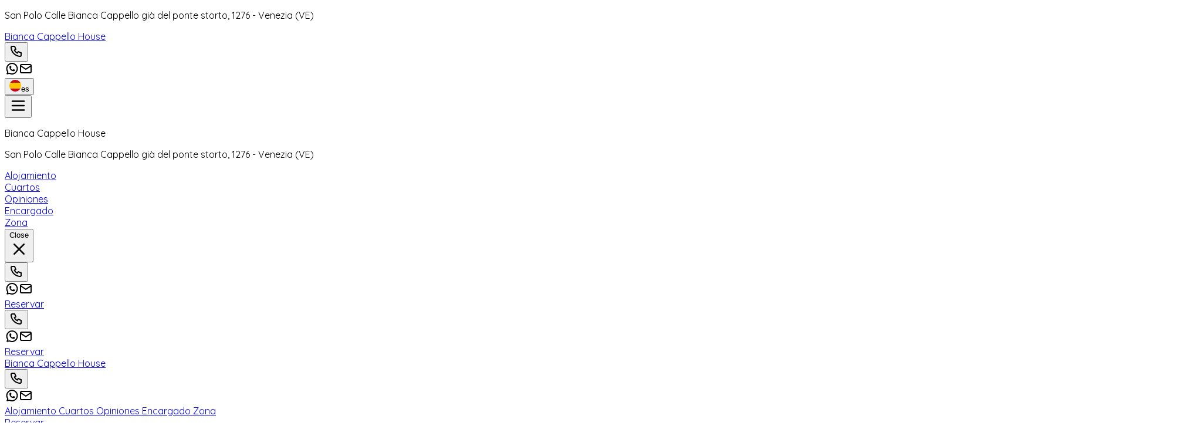

--- FILE ---
content_type: text/html; charset=utf-8
request_url: https://www.biancacappellohouse.it/es/
body_size: 60268
content:
<!DOCTYPE html><html lang="es" data-scroll-behavior="smooth" style="--font-title:&quot;Playfair Display&quot;, system-ui, sans-serif;--font-text:&quot;Quicksand&quot;, system-ui, sans-serif"><head><meta charSet="utf-8"/><meta name="viewport" content="width=device-width, initial-scale=1"/><link rel="preload" as="image" href="https://dhqbz5vfue3y3.cloudfront.net/img/icons/hamburger.svg"/><link rel="preload" as="image" href="https://dhqbz5vfue3y3.cloudfront.net/fotobbit/54232/4/z_20210716_101930465.jpg?rfh=1" fetchPriority="high"/><link rel="preload" as="image" href="https://dhqbz5vfue3y3.cloudfront.net/fotobbit/54232/4/z_20210716_101930465.jpg?rfh=1&amp;size=md" fetchPriority="high"/><link rel="preload" as="image" href="https://dhqbz5vfue3y3.cloudfront.net/fotobbit/54232/4/z_20210716_101604587.jpg?rfh=1&amp;size=md"/><link rel="preload" as="image" href="https://dhqbz5vfue3y3.cloudfront.net/fotobbit/54232/4/z_20210716_101604631.jpg?rfh=1&amp;size=md"/><link rel="preload" as="image" href="https://dhqbz5vfue3y3.cloudfront.net/fotobbit/54232/4/z_20210716_101825134.jpg?rfh=1&amp;size=md"/><link rel="preload" as="image" href="https://dhqbz5vfue3y3.cloudfront.net/fotobbit/54232/4/z_20200907_120739766.jpg?rfh=2&amp;size=md"/><link rel="preload" as="image" href="https://dhqbz5vfue3y3.cloudfront.net/fotobbit/54232/4/z_20210716_101824649.jpg?rfh=1&amp;size=md"/><link rel="preload" as="image" href="https://dhqbz5vfue3y3.cloudfront.net/fotobbit/54232/4/z_20210716_101824653.jpg?rfh=1&amp;size=md"/><link rel="preload" as="image" href="https://dhqbz5vfue3y3.cloudfront.net/fotobbit/54232/4/z_20210716_101824737.jpg?rfh=2&amp;size=md"/><link rel="stylesheet" href="/_next/static/chunks/79795947b047a433.css" data-precedence="next"/><link rel="stylesheet" href="/_next/static/chunks/6819af37de87d3de.css" data-precedence="next"/><link rel="preload" as="script" fetchPriority="low" href="/_next/static/chunks/ad60d23fe57989ae.js"/><script src="/_next/static/chunks/8fbcd3d91f7f4d05.js" async=""></script><script src="/_next/static/chunks/a26c5f5305725a0a.js" async=""></script><script src="/_next/static/chunks/6b7a20f5fbb6b48c.js" async=""></script><script src="/_next/static/chunks/bb8cc20976c22b76.js" async=""></script><script src="/_next/static/chunks/turbopack-ef41be972f27fdc6.js" async=""></script><script src="/_next/static/chunks/ff1a16fafef87110.js" async=""></script><script src="/_next/static/chunks/247eb132b7f7b574.js" async=""></script><script src="/_next/static/chunks/8cf469fde6bdf80f.js" async=""></script><script src="/_next/static/chunks/b264c9e88e0062b7.js" async=""></script><script src="/_next/static/chunks/269817c8e056df96.js" async=""></script><script src="/_next/static/chunks/90213d6963a286e7.js" async=""></script><script src="/_next/static/chunks/7b2af87168397ed1.js" async=""></script><script src="/_next/static/chunks/8ac1c86a81b2f606.js" async=""></script><script src="/_next/static/chunks/3f98c02968919d0c.js" async=""></script><script src="/_next/static/chunks/b352b1041dbfe7e5.js" async=""></script><script src="/_next/static/chunks/941ec893fc8ba44e.js" async=""></script><link rel="preload" href="https://fonts.googleapis.com/css2?family=Playfair+Display:wght@400;700&amp;display=swap" as="style"/><link rel="preload" href="https://fonts.googleapis.com/css2?family=Quicksand:wght@400;700&amp;display=swap" as="style"/><link rel="preload" href="https://d117yjdt0789wg.cloudfront.net/CDN-widget/grunt/wdg-booking-engine.min.js" as="script"/><link rel="preload" href="https://d117yjdt0789wg.cloudfront.net/CDN-widget/grunt/wdg-reviews.min.js" as="script"/><link rel="preload" as="image" href="https://dhqbz5vfue3y3.cloudfront.net/fotobbit/54232/4/z_20200907_121418532.jpg?rfh=1&amp;size=md"/><link rel="preload" as="image" href="https://dhqbz5vfue3y3.cloudfront.net/fotobbit/54232/4/z_20200907_120607688.jpg?rfh=2&amp;size=md"/><link rel="preload" as="image" href="https://dhqbz5vfue3y3.cloudfront.net/fotobbit/54232/6/73061/z_20210716_103417690.jpg?rfh=2&amp;size=md"/><link rel="preload" as="image" href="https://dhqbz5vfue3y3.cloudfront.net/fotobbit/54232/6/73062/z_20210716_10350890.jpg?rfh=2&amp;size=md"/><link rel="preload" as="image" href="https://dhqbz5vfue3y3.cloudfront.net/fotobbit/54232/6/73063/z_20210716_10333048.jpg?rfh=1&amp;size=md"/><link rel="preload" as="image" href="https://dhqbz5vfue3y3.cloudfront.net/fotobbit/54232/6/73064/z_20210716_10354268.jpg?rfh=1&amp;size=md"/><link rel="preload" as="image" href="https://dhqbz5vfue3y3.cloudfront.net/fotobbit/54232/6/73065/z_20251209_054233309_2403781.jpg?rfh=1&amp;size=md"/><link rel="preload" as="image" href="https://dhqbz5vfue3y3.cloudfront.net/img/icons/plane-departure.svg"/><link rel="preconnect" href="https://d117yjdt0789wg.cloudfront.net" crossorigin="anonymous"/><link rel="preconnect" href="https://dhqbz5vfue3y3.cloudfront.net" crossorigin="anonymous"/><link rel="preconnect" href="https://fonts.googleapis.com"/><link rel="preconnect" href="https://fonts.gstatic.com" crossorigin="anonymous"/><title>Bianca Cappello House Venezia</title><meta name="description" content="Apartamento Bianca Cappello House en Venezia"/><link rel="canonical" href="https://www.biancacappellohouse.it/es/"/><link rel="alternate" hrefLang="it" href="https://www.biancacappellohouse.it/it/"/><link rel="alternate" hrefLang="en" href="https://www.biancacappellohouse.it/en/"/><link rel="alternate" hrefLang="fr" href="https://www.biancacappellohouse.it/fr/"/><link rel="alternate" hrefLang="de" href="https://www.biancacappellohouse.it/de/"/><meta property="og:title" content="Bianca Cappello House Venezia"/><meta property="og:description" content="Apartamento Bianca Cappello House en Venezia"/><meta property="og:url" content="https://www.biancacappellohouse.it/es/"/><meta property="og:site_name" content="Bianca Cappello House Venezia"/><meta property="og:locale" content="es"/><meta property="og:image" content="https://dhqbz5vfue3y3.cloudfront.net/fotobbit/54232/1/54232_square.jpg?rfh=95641"/><meta property="og:image:width" content="200"/><meta property="og:image:height" content="200"/><meta property="og:type" content="website"/><meta name="twitter:card" content="summary_large_image"/><meta name="twitter:title" content="Bianca Cappello House Venezia"/><meta name="twitter:description" content="Apartamento Bianca Cappello House en Venezia"/><meta name="twitter:image" content="https://dhqbz5vfue3y3.cloudfront.net/fotobbit/54232/1/54232_square.jpg?rfh=95641"/><meta name="twitter:image:width" content="200"/><meta name="twitter:image:height" content="200"/><link rel="icon" href="https://dhqbz5vfue3y3.cloudfront.net/img/beb/favicon-green.png"/><link rel="apple-touch-icon" href="/apple-touch-icon-57x57.png" sizes="57x57"/><link rel="apple-touch-icon" href="/apple-touch-icon-60x60.png" sizes="60x60"/><link rel="apple-touch-icon" href="/apple-touch-icon-72x72.png" sizes="72x72"/><link rel="apple-touch-icon" href="/apple-touch-icon-76x76.png" sizes="76x76"/><link rel="apple-touch-icon" href="/apple-touch-icon-114x114.png" sizes="114x114"/><link rel="apple-touch-icon" href="/apple-touch-icon-120x120.png" sizes="120x120"/><link rel="apple-touch-icon" href="/apple-touch-icon-144x144.png" sizes="144x144"/><link rel="apple-touch-icon" href="/apple-touch-icon-152x152.png" sizes="152x152"/><link rel="apple-touch-icon" href="/apple-touch-icon-180x180.png" sizes="180x180"/><link rel="stylesheet" href="https://fonts.googleapis.com/css2?family=Playfair+Display:wght@400;700&amp;display=swap"/><link rel="stylesheet" href="https://fonts.googleapis.com/css2?family=Quicksand:wght@400;700&amp;display=swap"/><script type="application/ld+json">{"@context":"http://schema.org","@type":"LodgingBusiness","name":"Bianca Cappello House","url":"https://www.biancacappellohouse.it/","image":["https://dhqbz5vfue3y3.cloudfront.net/fotobbit/54232/4/z_20210716_101930465.jpg?rfh=1","https://dhqbz5vfue3y3.cloudfront.net/fotobbit/54232/4/z_20210716_101604587.jpg?rfh=1","https://dhqbz5vfue3y3.cloudfront.net/fotobbit/54232/4/z_20210716_101604631.jpg?rfh=1","https://dhqbz5vfue3y3.cloudfront.net/fotobbit/54232/4/z_20210716_101825134.jpg?rfh=1","https://dhqbz5vfue3y3.cloudfront.net/fotobbit/54232/4/z_20200907_120739766.jpg?rfh=2","https://dhqbz5vfue3y3.cloudfront.net/fotobbit/54232/4/z_20210716_101824649.jpg?rfh=1","https://dhqbz5vfue3y3.cloudfront.net/fotobbit/54232/4/z_20210716_101824653.jpg?rfh=1","https://dhqbz5vfue3y3.cloudfront.net/fotobbit/54232/4/z_20210716_101824737.jpg?rfh=2","https://dhqbz5vfue3y3.cloudfront.net/fotobbit/54232/4/z_20200907_121418532.jpg?rfh=1","https://dhqbz5vfue3y3.cloudfront.net/fotobbit/54232/4/z_20200907_120607688.jpg?rfh=2","https://dhqbz5vfue3y3.cloudfront.net/fotobbit/54232/4/z_20210716_101824981.jpg?rfh=2","https://dhqbz5vfue3y3.cloudfront.net/fotobbit/54232/4/z_20210716_101825104.jpg?rfh=1","https://dhqbz5vfue3y3.cloudfront.net/fotobbit/54232/4/z_20210716_10182514.jpg?rfh=1","https://dhqbz5vfue3y3.cloudfront.net/fotobbit/54232/4/z_20210716_101930381.jpg?rfh=2","https://dhqbz5vfue3y3.cloudfront.net/fotobbit/54232/4/z_20210716_101930399.jpg?rfh=2","https://dhqbz5vfue3y3.cloudfront.net/fotobbit/54232/4/z_20210716_101930402.jpg?rfh=1","https://dhqbz5vfue3y3.cloudfront.net/fotobbit/54232/4/z_20210716_101930411.jpg?rfh=1","https://dhqbz5vfue3y3.cloudfront.net/fotobbit/54232/4/z_20210716_101930428.jpg?rfh=2","https://dhqbz5vfue3y3.cloudfront.net/fotobbit/54232/4/z_20210716_101956759.jpg?rfh=1","https://dhqbz5vfue3y3.cloudfront.net/fotobbit/54232/4/z_20210716_102852176.jpg?rfh=1","https://dhqbz5vfue3y3.cloudfront.net/fotobbit/54232/4/z_20210716_102948816.jpg?rfh=1","https://dhqbz5vfue3y3.cloudfront.net/fotobbit/54232/4/z_20211216_120839688.jpg?rfh=1","https://dhqbz5vfue3y3.cloudfront.net/fotobbit/54232/4/z_20251209_051755999_5103788.jpg?rfh=1","https://dhqbz5vfue3y3.cloudfront.net/fotobbit/54232/4/z_20251209_051814660_6517527.jpg?rfh=1","https://dhqbz5vfue3y3.cloudfront.net/fotobbit/54232/4/z_20251209_05183937_8551209.jpg?rfh=1","https://dhqbz5vfue3y3.cloudfront.net/fotobbit/54232/4/z_20251209_051916917_1745866.jpg?rfh=1","https://dhqbz5vfue3y3.cloudfront.net/fotobbit/54232/4/z_20251209_052050557_4844708.jpg?rfh=1"],"description":"Apartamento Bianca Cappello House en Venezia","address":{"@type":"PostalAddress","addressLocality":"San Polo Calle Bianca Cappello già del ponte storto","postalCode":"30125","streetAddress":"San Polo Calle Bianca Cappello già del ponte storto, 30125 Venezia, Italia","addressRegion":"Véneto","addressCountry":"IT"},"telephone":"+393402935610","geo":{"@type":"GeoCoordinates","latitude":"45.4381629628060470","longitude":"12.3320272923334870"}}</script><script>(self.__next_s=self.__next_s||[]).push([0,{"children":"\n                        var dpConf = { autoInit: false };\n                        var wdgBeConf = { autoInit: false };\n                        var wdgReviewsConf = { autoInit: false };\n                    ","id":"setConf"}])</script><script>(self.__next_s=self.__next_s||[]).push(["https://d117yjdt0789wg.cloudfront.net/CDN-widget/grunt/wdg-booking-engine.min.js",{}])</script><script>(self.__next_s=self.__next_s||[]).push(["https://d117yjdt0789wg.cloudfront.net/CDN-widget/grunt/wdg-reviews.min.js",{}])</script><script src="/_next/static/chunks/a6dad97d9634a72d.js" noModule=""></script></head><body><div hidden=""><!--$--><!--/$--></div><nav class="flex flex-col justify-center items-center"><div class="flex items-center justify-between bg-white/90 border-b border-gray-200 h-14 px-4 lg:px-8 w-full"><div class="hidden md:inline"><p class="text-sm text-gray-600">San Polo Calle Bianca Cappello già del ponte storto<!-- -->, 1276<!-- --> - <span class="font-semibold"></span><span class="font-semibold">Venezia (VE)</span></p></div><a class="md:hidden" href="/es/"><span class="text-xl tracking-wide font-bold cursor-pointer">Bianca Cappello House</span></a><div class="flex items-center justify-center gap-1"><div class="hidden md:flex items-center justify-center gap-2"><div class="flex items-center"><div class="flex items-center justify-center "><div class="cursor-pointer"><button type="button" aria-label="Chiama" class="cursor-pointer inline-flex h-10 w-10 md:h-9 md:w-9 items-center justify-center rounded bg-zinc-200 hover:bg-zinc-300 transition duration-200"><img alt="Whastapp-icon" loading="lazy" width="24" height="24" decoding="async" data-nimg="1" class="h-5 w-5" style="color:transparent" src="https://dhqbz5vfue3y3.cloudfront.net/img/icons/phone.svg"/></button></div></div><a target="_blank" rel="noopener noreferrer" aria-label="WhatsApp" class="ms-1.5 inline-flex h-10 w-10 md:h-9 md:w-9 items-center justify-center rounded bg-zinc-200 hover:bg-zinc-300 transition duration-200" href="https://wa.me/393402935610?text=Mensaje%20al%20Bianca%20Cappello%20House%20%2D%20Venezia%20https%3A%2F%2Fbeb%2Eit%2Fp%2Ecfm%3Fs%3D20%2D54232%0D%0A"><img alt="Whastapp-icon" loading="lazy" width="24" height="24" decoding="async" data-nimg="1" class="h-4 w-4 scale-115" style="color:transparent" src="https://dhqbz5vfue3y3.cloudfront.net/img/icons/brand-whatsapp-3.svg"/></a><a rel="noopener noreferrer" aria-label="Email" class="ms-1.5 inline-flex h-10 w-10 sm:h-9 sm:w-9 items-center justify-center rounded-sm bg-zinc-200 hover:bg-zinc-300 transition duration-200"><img alt="Email" loading="lazy" width="24" height="24" decoding="async" data-nimg="1" class="h-5 w-5" style="color:transparent" src="https://dhqbz5vfue3y3.cloudfront.net/img/icons/mail.svg"/></a></div></div><div class="hidden md:flex justify-center gap-2"><div class="flex items-center justify-center gap-1.5"></div></div><div class="flex items-center justify-center"><div class="flex items-center justify-center "><div class="cursor-pointer"><button class="inline-flex items-center gap-2 h-10 md:h-9 rounded border border-gray-200 px-2.5 text-sm hover:bg-gray-200 focus:outline-none focus:ring-2 focus:ring-gray-200 transition cursor-pointer"><img alt="lang button" loading="lazy" width="20" height="20" decoding="async" data-nimg="1" style="color:transparent" src="https://d117yjdt0789wg.cloudfront.net/CDN2/img/beb/ico-flag-es.svg"/><span class="hidden sm:inline font-semibold uppercase">es</span></button></div></div></div></div></div><div class="fixed bottom-1 flex items-center justify-between md:hidden z-9999 h-16 w-[93%] bg-white border border-gray-200 shadow-md rounded-lg p-3"><button class="relative"><img src="https://dhqbz5vfue3y3.cloudfront.net/img/icons/hamburger.svg" height="30" width="30" alt="hamburger svg"/></button><div class="z-30 fixed top-0 right-0 h-full w-full bg-white transform transition-transform duration-200 translate-y-full p-4"><div class="flex flex-col w-full gap-4"><div class="flex justify-between items-center gap-2"><p class="font-semibold text-xl">Bianca Cappello House</p></div><p class="text-sm text-gray-600">San Polo Calle Bianca Cappello già del ponte storto<!-- -->, 1276<!-- --> - <span class="font-semibold"></span><span class="font-semibold">Venezia (VE)</span></p><div class="flex items-start"><div class="flex items-center justify-center gap-1.5"></div></div></div><div class="flex flex-col gap-6 tracking-wide py-10"><div class="flex flex-col gap-6"><a class="px-2 cursor-pointer hover:text-green-800 transition" href="#titleSection"> <!-- -->Alojamiento<!-- --> </a><div class="h-px w-full bg-gray-200"></div></div><div class="flex flex-col gap-6"><a class="px-2 cursor-pointer hover:text-green-800 transition" href="#roomsSection"> <!-- -->Cuartos<!-- --> </a><div class="h-px w-full bg-gray-200"></div></div><div class="flex flex-col gap-6"><a class="px-2 cursor-pointer hover:text-green-800 transition" href="#reviewsSection"> <!-- -->Opiniones<!-- --> </a><div class="h-px w-full bg-gray-200"></div></div><div class="flex flex-col gap-6"><a class="px-2 cursor-pointer hover:text-green-800 transition" href="#profileSection"> <!-- -->Encargado<!-- --> </a><div class="h-px w-full bg-gray-200"></div></div><div class="flex flex-col gap-6"><a class="px-2 cursor-pointer hover:text-green-800 transition" href="#districtSection"> <!-- -->Zona<!-- --> </a><div class="h-px w-full bg-gray-200"></div></div></div><div class="fixed bottom-1 flex items-center justify-between md:hidden h-16 w-[93%] bg-white/95 swadow-md rounded-lg p-3"><button class="inline-flex h-8 w-8 items-center justify-center rounded-full text-gray-700 hover:bg-gray-100 transition cursor-pointer"><span class="sr-only">Close</span><svg class="h-9 w-9" viewBox="0 0 24 24" fill="none" stroke="currentColor" stroke-width="1.8" stroke-linecap="round" stroke-linejoin="round" aria-hidden="true"><path d="M18 6L6 18M6 6l12 12"></path></svg></button><div class="flex items-center"><div class="flex items-center justify-center "><div class="cursor-pointer"><button type="button" aria-label="Chiama" class="cursor-pointer inline-flex h-10 w-10 md:h-9 md:w-9 items-center justify-center rounded bg-zinc-200 hover:bg-zinc-300 transition duration-200"><img alt="Whastapp-icon" loading="lazy" width="24" height="24" decoding="async" data-nimg="1" class="h-5 w-5" style="color:transparent" src="https://dhqbz5vfue3y3.cloudfront.net/img/icons/phone.svg"/></button></div></div><a target="_blank" rel="noopener noreferrer" aria-label="WhatsApp" class="ms-1.5 inline-flex h-10 w-10 md:h-9 md:w-9 items-center justify-center rounded bg-zinc-200 hover:bg-zinc-300 transition duration-200" href="https://wa.me/393402935610?text=Mensaje%20al%20Bianca%20Cappello%20House%20%2D%20Venezia%20https%3A%2F%2Fbeb%2Eit%2Fp%2Ecfm%3Fs%3D20%2D54232%0D%0A"><img alt="Whastapp-icon" loading="lazy" width="24" height="24" decoding="async" data-nimg="1" class="h-4 w-4 scale-115" style="color:transparent" src="https://dhqbz5vfue3y3.cloudfront.net/img/icons/brand-whatsapp-3.svg"/></a><a rel="noopener noreferrer" aria-label="Email" class="ms-1.5 inline-flex h-10 w-10 sm:h-9 sm:w-9 items-center justify-center rounded-sm bg-zinc-200 hover:bg-zinc-300 transition duration-200"><img alt="Email" loading="lazy" width="24" height="24" decoding="async" data-nimg="1" class="h-5 w-5" style="color:transparent" src="https://dhqbz5vfue3y3.cloudfront.net/img/icons/mail.svg"/></a></div><a class="bg-green-600 hover:bg-green-800 inline-flex items-center justify-center rounded-md px-4 py-2 font-semibold text-white transition cursor-pointer" target="_blank" rel="nofollow noopener" href="https://booking.ireservation.it/es/veneto/bianca-cappello-house-venezia/54232?utm_source=widgetBeb">Reservar</a></div></div><div class="flex items-center"><div class="flex items-center justify-center "><div class="cursor-pointer"><button type="button" aria-label="Chiama" class="cursor-pointer inline-flex h-10 w-10 md:h-9 md:w-9 items-center justify-center rounded bg-zinc-200 hover:bg-zinc-300 transition duration-200"><img alt="Whastapp-icon" loading="lazy" width="24" height="24" decoding="async" data-nimg="1" class="h-5 w-5" style="color:transparent" src="https://dhqbz5vfue3y3.cloudfront.net/img/icons/phone.svg"/></button></div></div><a target="_blank" rel="noopener noreferrer" aria-label="WhatsApp" class="ms-1.5 inline-flex h-10 w-10 md:h-9 md:w-9 items-center justify-center rounded bg-zinc-200 hover:bg-zinc-300 transition duration-200" href="https://wa.me/393402935610?text=Mensaje%20al%20Bianca%20Cappello%20House%20%2D%20Venezia%20https%3A%2F%2Fbeb%2Eit%2Fp%2Ecfm%3Fs%3D20%2D54232%0D%0A"><img alt="Whastapp-icon" loading="lazy" width="24" height="24" decoding="async" data-nimg="1" class="h-4 w-4 scale-115" style="color:transparent" src="https://dhqbz5vfue3y3.cloudfront.net/img/icons/brand-whatsapp-3.svg"/></a><a rel="noopener noreferrer" aria-label="Email" class="ms-1.5 inline-flex h-10 w-10 sm:h-9 sm:w-9 items-center justify-center rounded-sm bg-zinc-200 hover:bg-zinc-300 transition duration-200"><img alt="Email" loading="lazy" width="24" height="24" decoding="async" data-nimg="1" class="h-5 w-5" style="color:transparent" src="https://dhqbz5vfue3y3.cloudfront.net/img/icons/mail.svg"/></a></div><a class="bg-green-600 hover:bg-green-800 inline-flex items-center justify-center rounded-md px-4 py-2 font-semibold text-white transition cursor-pointer" target="_blank" rel="nofollow noopener" href="https://booking.ireservation.it/es/veneto/bianca-cappello-house-venezia/54232?utm_source=widgetBeb">Reservar</a></div></nav><div class="hidden sticky top-0 left-0 w-full z-30 md:flex items-center justify-between bg-white/95 border-b border-gray-200 h-16 px-4 lg:px-8"><a class="hidden md:inline" href="/es/"><span class="text-2xl tracking-wide font-bold cursor-pointer">Bianca Cappello House</span></a><div class="md:hidden flex items-center justify-center gap-2"><div class="flex items-center"><div class="flex items-center justify-center "><div class="cursor-pointer"><button type="button" aria-label="Chiama" class="cursor-pointer inline-flex h-10 w-10 md:h-9 md:w-9 items-center justify-center rounded bg-zinc-200 hover:bg-zinc-300 transition duration-200"><img alt="Whastapp-icon" loading="lazy" width="24" height="24" decoding="async" data-nimg="1" class="h-5 w-5" style="color:transparent" src="https://dhqbz5vfue3y3.cloudfront.net/img/icons/phone.svg"/></button></div></div><a target="_blank" rel="noopener noreferrer" aria-label="WhatsApp" class="ms-1.5 inline-flex h-10 w-10 md:h-9 md:w-9 items-center justify-center rounded bg-zinc-200 hover:bg-zinc-300 transition duration-200" href="https://wa.me/393402935610?text=Mensaje%20al%20Bianca%20Cappello%20House%20%2D%20Venezia%20https%3A%2F%2Fbeb%2Eit%2Fp%2Ecfm%3Fs%3D20%2D54232%0D%0A"><img alt="Whastapp-icon" loading="lazy" width="24" height="24" decoding="async" data-nimg="1" class="h-4 w-4 scale-115" style="color:transparent" src="https://dhqbz5vfue3y3.cloudfront.net/img/icons/brand-whatsapp-3.svg"/></a><a rel="noopener noreferrer" aria-label="Email" class="ms-1.5 inline-flex h-10 w-10 sm:h-9 sm:w-9 items-center justify-center rounded-sm bg-zinc-200 hover:bg-zinc-300 transition duration-200"><img alt="Email" loading="lazy" width="24" height="24" decoding="async" data-nimg="1" class="h-5 w-5" style="color:transparent" src="https://dhqbz5vfue3y3.cloudfront.net/img/icons/mail.svg"/></a></div></div><div class="flex items-center justify-between gap-10"><div class="hidden lg:flex items-center justify-center gap-2"><div class="flex items-center gap-6 text-[15px] font-medium"><a class="cursor-pointer hover:text-green-800 transition" href="#titleSection"> <!-- -->Alojamiento<!-- --> </a><a class="cursor-pointer hover:text-green-800 transition" href="#roomsSection"> <!-- -->Cuartos<!-- --> </a><a class="cursor-pointer hover:text-green-800 transition" href="#reviewsSection"> <!-- -->Opiniones<!-- --> </a><a class="cursor-pointer hover:text-green-800 transition" href="#profileSection"> <!-- -->Encargado<!-- --> </a><a class="cursor-pointer hover:text-green-800 transition" href="#districtSection"> <!-- -->Zona<!-- --> </a></div></div><a class="bg-green-600 hover:bg-green-800 inline-flex items-center justify-center rounded-md px-4 py-2 font-semibold text-white transition cursor-pointer" target="_blank" rel="nofollow noopener" href="https://booking.ireservation.it/es/veneto/bianca-cappello-house-venezia/54232?utm_source=widgetBeb">Reservar</a></div></div><main class="antialiased text-gray-900"><section id="heroSection" class=""><div class="hidden md:block"><div class="swiper h-[30vh] md:h-[60vh] border-none"><div class="swiper-wrapper"><div class="swiper-slide shrink-0 w-[800px]"><div class="relative w-full h-full"><img width="800" height="1200" src="https://dhqbz5vfue3y3.cloudfront.net/fotobbit/54232/4/z_20210716_101930465.jpg?rfh=1" alt="Image 1" class="object-cover w-full h-full transition-opacity duration-500 opacity-100" loading="eager" fetchPriority="high"/></div></div><div class="swiper-slide shrink-0 w-[800px]"><div class="relative w-full h-full"><img width="1200" height="800" src="https://dhqbz5vfue3y3.cloudfront.net/fotobbit/54232/4/z_20210716_101604587.jpg?rfh=1" alt="Image 2" class="object-cover w-full h-full transition-opacity duration-500 opacity-100" loading="lazy" fetchPriority="low"/></div></div><div class="swiper-slide shrink-0 w-[800px]"><div class="relative w-full h-full"><div class="absolute inset-0 bg-gray-300 animate-pulse"></div><img width="1200" height="800" src="https://dhqbz5vfue3y3.cloudfront.net/fotobbit/54232/4/z_20210716_101604631.jpg?rfh=1" alt="Image 3" class="object-cover w-full h-full transition-opacity duration-500 opacity-0" loading="lazy" fetchPriority="low"/></div></div><div class="swiper-slide shrink-0 w-[800px]"><div class="relative w-full h-full"><div class="absolute inset-0 bg-gray-300 animate-pulse"></div><img width="800" height="1200" src="https://dhqbz5vfue3y3.cloudfront.net/fotobbit/54232/4/z_20210716_101825134.jpg?rfh=1" alt="Image 4" class="object-cover w-full h-full transition-opacity duration-500 opacity-0" loading="lazy" fetchPriority="low"/></div></div><div class="swiper-slide shrink-0 w-[800px]"><div class="relative w-full h-full"><div class="absolute inset-0 bg-gray-300 animate-pulse"></div><img width="2000" height="1333" src="https://dhqbz5vfue3y3.cloudfront.net/fotobbit/54232/4/z_20200907_120739766.jpg?rfh=2" alt="Image 5" class="object-cover w-full h-full transition-opacity duration-500 opacity-0" loading="lazy" fetchPriority="low"/></div></div><div class="swiper-slide shrink-0 w-[800px]"><div class="relative w-full h-full"><div class="absolute inset-0 bg-gray-300 animate-pulse"></div><img width="800" height="1200" src="https://dhqbz5vfue3y3.cloudfront.net/fotobbit/54232/4/z_20210716_101824649.jpg?rfh=1" alt="Image 6" class="object-cover w-full h-full transition-opacity duration-500 opacity-0" loading="lazy" fetchPriority="low"/></div></div><div class="swiper-slide shrink-0 w-[800px]"><div class="relative w-full h-full"><div class="absolute inset-0 bg-gray-300 animate-pulse"></div><img width="800" height="1200" src="https://dhqbz5vfue3y3.cloudfront.net/fotobbit/54232/4/z_20210716_101824653.jpg?rfh=1" alt="Image 7" class="object-cover w-full h-full transition-opacity duration-500 opacity-0" loading="lazy" fetchPriority="low"/></div></div><div class="swiper-slide shrink-0 w-[800px]"><div class="relative w-full h-full"><div class="absolute inset-0 bg-gray-300 animate-pulse"></div><img width="2000" height="1333" src="https://dhqbz5vfue3y3.cloudfront.net/fotobbit/54232/4/z_20210716_101824737.jpg?rfh=2" alt="Image 8" class="object-cover w-full h-full transition-opacity duration-500 opacity-0" loading="lazy" fetchPriority="low"/></div></div><div class="swiper-slide shrink-0 w-[800px]"><div class="relative w-full h-full"><div class="absolute inset-0 bg-gray-300 animate-pulse"></div><img width="1200" height="900" src="https://dhqbz5vfue3y3.cloudfront.net/fotobbit/54232/4/z_20200907_121418532.jpg?rfh=1" alt="Image 9" class="object-cover w-full h-full transition-opacity duration-500 opacity-0" loading="lazy" fetchPriority="low"/></div></div><div class="swiper-slide shrink-0 w-[800px]"><div class="relative w-full h-full"><div class="absolute inset-0 bg-gray-300 animate-pulse"></div><img width="2000" height="1333" src="https://dhqbz5vfue3y3.cloudfront.net/fotobbit/54232/4/z_20200907_120607688.jpg?rfh=2" alt="Image 10" class="object-cover w-full h-full transition-opacity duration-500 opacity-0" loading="lazy" fetchPriority="low"/></div></div><div class="swiper-slide shrink-0 w-[800px]"><div class="relative w-full h-full"><div class="absolute inset-0 bg-gray-300 animate-pulse"></div><img width="1333" height="2000" src="https://dhqbz5vfue3y3.cloudfront.net/fotobbit/54232/4/z_20210716_101824981.jpg?rfh=2" alt="Image 11" class="object-cover w-full h-full transition-opacity duration-500 opacity-0" loading="lazy" fetchPriority="low"/></div></div><div class="swiper-slide shrink-0 w-[800px]"><div class="relative w-full h-full"><div class="absolute inset-0 bg-gray-300 animate-pulse"></div><img width="800" height="1200" src="https://dhqbz5vfue3y3.cloudfront.net/fotobbit/54232/4/z_20210716_101825104.jpg?rfh=1" alt="Image 12" class="object-cover w-full h-full transition-opacity duration-500 opacity-0" loading="lazy" fetchPriority="low"/></div></div><div class="swiper-slide shrink-0 w-[800px]"><div class="relative w-full h-full"><div class="absolute inset-0 bg-gray-300 animate-pulse"></div><img width="800" height="1200" src="https://dhqbz5vfue3y3.cloudfront.net/fotobbit/54232/4/z_20210716_10182514.jpg?rfh=1" alt="Image 13" class="object-cover w-full h-full transition-opacity duration-500 opacity-0" loading="lazy" fetchPriority="low"/></div></div><div class="swiper-slide shrink-0 w-[800px]"><div class="relative w-full h-full"><div class="absolute inset-0 bg-gray-300 animate-pulse"></div><img width="1333" height="2000" src="https://dhqbz5vfue3y3.cloudfront.net/fotobbit/54232/4/z_20210716_101930381.jpg?rfh=2" alt="Image 14" class="object-cover w-full h-full transition-opacity duration-500 opacity-0" loading="lazy" fetchPriority="low"/></div></div><div class="swiper-slide shrink-0 w-[800px]"><div class="relative w-full h-full"><div class="absolute inset-0 bg-gray-300 animate-pulse"></div><img width="1333" height="2000" src="https://dhqbz5vfue3y3.cloudfront.net/fotobbit/54232/4/z_20210716_101930399.jpg?rfh=2" alt="Image 15" class="object-cover w-full h-full transition-opacity duration-500 opacity-0" loading="lazy" fetchPriority="low"/></div></div><div class="swiper-slide shrink-0 w-[800px]"><div class="relative w-full h-full"><div class="absolute inset-0 bg-gray-300 animate-pulse"></div><img width="800" height="1200" src="https://dhqbz5vfue3y3.cloudfront.net/fotobbit/54232/4/z_20210716_101930402.jpg?rfh=1" alt="Image 16" class="object-cover w-full h-full transition-opacity duration-500 opacity-0" loading="lazy" fetchPriority="low"/></div></div><div class="swiper-slide shrink-0 w-[800px]"><div class="relative w-full h-full"><div class="absolute inset-0 bg-gray-300 animate-pulse"></div><img width="1200" height="800" src="https://dhqbz5vfue3y3.cloudfront.net/fotobbit/54232/4/z_20210716_101930411.jpg?rfh=1" alt="Image 17" class="object-cover w-full h-full transition-opacity duration-500 opacity-0" loading="lazy" fetchPriority="low"/></div></div><div class="swiper-slide shrink-0 w-[800px]"><div class="relative w-full h-full"><div class="absolute inset-0 bg-gray-300 animate-pulse"></div><img width="2000" height="1333" src="https://dhqbz5vfue3y3.cloudfront.net/fotobbit/54232/4/z_20210716_101930428.jpg?rfh=2" alt="Image 18" class="object-cover w-full h-full transition-opacity duration-500 opacity-0" loading="lazy" fetchPriority="low"/></div></div><div class="swiper-slide shrink-0 w-[800px]"><div class="relative w-full h-full"><div class="absolute inset-0 bg-gray-300 animate-pulse"></div><img width="1200" height="800" src="https://dhqbz5vfue3y3.cloudfront.net/fotobbit/54232/4/z_20210716_101956759.jpg?rfh=1" alt="Image 19" class="object-cover w-full h-full transition-opacity duration-500 opacity-0" loading="lazy" fetchPriority="low"/></div></div><div class="swiper-slide shrink-0 w-[800px]"><div class="relative w-full h-full"><div class="absolute inset-0 bg-gray-300 animate-pulse"></div><img width="800" height="1200" src="https://dhqbz5vfue3y3.cloudfront.net/fotobbit/54232/4/z_20210716_102852176.jpg?rfh=1" alt="Image 20" class="object-cover w-full h-full transition-opacity duration-500 opacity-0" loading="lazy" fetchPriority="low"/></div></div><div class="swiper-slide shrink-0 w-[800px]"><div class="relative w-full h-full"><div class="absolute inset-0 bg-gray-300 animate-pulse"></div><img width="1200" height="800" src="https://dhqbz5vfue3y3.cloudfront.net/fotobbit/54232/4/z_20210716_102948816.jpg?rfh=1" alt="Image 21" class="object-cover w-full h-full transition-opacity duration-500 opacity-0" loading="lazy" fetchPriority="low"/></div></div><div class="swiper-slide shrink-0 w-[800px]"><div class="relative w-full h-full"><div class="absolute inset-0 bg-gray-300 animate-pulse"></div><img width="1200" height="800" src="https://dhqbz5vfue3y3.cloudfront.net/fotobbit/54232/4/z_20211216_120839688.jpg?rfh=1" alt="Image 22" class="object-cover w-full h-full transition-opacity duration-500 opacity-0" loading="lazy" fetchPriority="low"/></div></div><div class="swiper-slide shrink-0 w-[800px]"><div class="relative w-full h-full"><div class="absolute inset-0 bg-gray-300 animate-pulse"></div><img width="2000" height="1333" src="https://dhqbz5vfue3y3.cloudfront.net/fotobbit/54232/4/z_20251209_051755999_5103788.jpg?rfh=1" alt="Image 23" class="object-cover w-full h-full transition-opacity duration-500 opacity-0" loading="lazy" fetchPriority="low"/></div></div><div class="swiper-slide shrink-0 w-[800px]"><div class="relative w-full h-full"><div class="absolute inset-0 bg-gray-300 animate-pulse"></div><img width="1333" height="2000" src="https://dhqbz5vfue3y3.cloudfront.net/fotobbit/54232/4/z_20251209_051814660_6517527.jpg?rfh=1" alt="Image 24" class="object-cover w-full h-full transition-opacity duration-500 opacity-0" loading="lazy" fetchPriority="low"/></div></div><div class="swiper-slide shrink-0 w-[800px]"><div class="relative w-full h-full"><div class="absolute inset-0 bg-gray-300 animate-pulse"></div><img width="2000" height="1333" src="https://dhqbz5vfue3y3.cloudfront.net/fotobbit/54232/4/z_20251209_05183937_8551209.jpg?rfh=1" alt="Image 25" class="object-cover w-full h-full transition-opacity duration-500 opacity-0" loading="lazy" fetchPriority="low"/></div></div><div class="swiper-slide shrink-0 w-[800px]"><div class="relative w-full h-full"><div class="absolute inset-0 bg-gray-300 animate-pulse"></div><img width="2000" height="1333" src="https://dhqbz5vfue3y3.cloudfront.net/fotobbit/54232/4/z_20251209_051916917_1745866.jpg?rfh=1" alt="Image 26" class="object-cover w-full h-full transition-opacity duration-500 opacity-0" loading="lazy" fetchPriority="low"/></div></div><div class="swiper-slide shrink-0 w-[800px]"><div class="relative w-full h-full"><div class="absolute inset-0 bg-gray-300 animate-pulse"></div><img width="2000" height="1333" src="https://dhqbz5vfue3y3.cloudfront.net/fotobbit/54232/4/z_20251209_052050557_4844708.jpg?rfh=1" alt="Image 27" class="object-cover w-full h-full transition-opacity duration-500 opacity-0" loading="lazy" fetchPriority="low"/></div></div></div><div class="swiper-button-prev"></div><div class="swiper-button-next"></div></div></div><div class="md:hidden"><div class="w-full rounded-lg md:shadow-xl "><div class="swiper h-80" lazy="true" role="region" aria-label="Gallery image"><div class="swiper-wrapper"><div class="swiper-slide"><div class="cursor-pointer w-full h-full"><img src="https://dhqbz5vfue3y3.cloudfront.net/fotobbit/54232/4/z_20210716_101930465.jpg?rfh=1&amp;size=md" alt="" height="1200" width="800" loading="eager" fetchPriority="high" class="w-full h-full object-cover pb-10"/></div></div><div class="swiper-slide"><div class="cursor-pointer w-full h-full"><img src="https://dhqbz5vfue3y3.cloudfront.net/fotobbit/54232/4/z_20210716_101604587.jpg?rfh=1&amp;size=md" alt="" height="800" width="1200" loading="lazy" fetchPriority="low" class="w-full h-full object-cover pb-10"/></div></div><div class="swiper-slide"><div class="cursor-pointer w-full h-full"><img src="https://dhqbz5vfue3y3.cloudfront.net/fotobbit/54232/4/z_20210716_101604631.jpg?rfh=1&amp;size=md" alt="" height="800" width="1200" loading="lazy" fetchPriority="low" class="w-full h-full object-cover pb-10"/></div></div><div class="swiper-slide"><div class="cursor-pointer w-full h-full"><img src="https://dhqbz5vfue3y3.cloudfront.net/fotobbit/54232/4/z_20210716_101825134.jpg?rfh=1&amp;size=md" alt="" height="1200" width="800" loading="lazy" fetchPriority="low" class="w-full h-full object-cover pb-10"/></div></div><div class="swiper-slide"><div class="cursor-pointer w-full h-full"><img src="https://dhqbz5vfue3y3.cloudfront.net/fotobbit/54232/4/z_20200907_120739766.jpg?rfh=2&amp;size=md" alt="" height="1333" width="2000" loading="lazy" fetchPriority="low" class="w-full h-full object-cover pb-10"/></div></div><div class="swiper-slide"><div class="cursor-pointer w-full h-full"><img src="https://dhqbz5vfue3y3.cloudfront.net/fotobbit/54232/4/z_20210716_101824649.jpg?rfh=1&amp;size=md" alt="" height="1200" width="800" loading="lazy" fetchPriority="low" class="w-full h-full object-cover pb-10"/></div></div><div class="swiper-slide"><div class="cursor-pointer w-full h-full"><img src="https://dhqbz5vfue3y3.cloudfront.net/fotobbit/54232/4/z_20210716_101824653.jpg?rfh=1&amp;size=md" alt="" height="1200" width="800" loading="lazy" fetchPriority="low" class="w-full h-full object-cover pb-10"/></div></div><div class="swiper-slide"><div class="cursor-pointer w-full h-full"><img src="https://dhqbz5vfue3y3.cloudfront.net/fotobbit/54232/4/z_20210716_101824737.jpg?rfh=2&amp;size=md" alt="" height="1333" width="2000" loading="lazy" fetchPriority="low" class="w-full h-full object-cover pb-10"/></div></div><div class="swiper-slide"><div class="cursor-pointer w-full h-full"><img src="https://dhqbz5vfue3y3.cloudfront.net/fotobbit/54232/4/z_20200907_121418532.jpg?rfh=1&amp;size=md" alt="" height="900" width="1200" loading="lazy" fetchPriority="low" class="w-full h-full object-cover pb-10"/></div></div><div class="swiper-slide"><div class="cursor-pointer w-full h-full"><img src="https://dhqbz5vfue3y3.cloudfront.net/fotobbit/54232/4/z_20200907_120607688.jpg?rfh=2&amp;size=md" alt="" height="1333" width="2000" loading="lazy" fetchPriority="low" class="w-full h-full object-cover pb-10"/></div></div><div class="swiper-slide"><div class="cursor-pointer w-full h-full"><img src="https://dhqbz5vfue3y3.cloudfront.net/fotobbit/54232/4/z_20210716_101824981.jpg?rfh=2&amp;size=md" alt="" height="2000" width="1333" loading="lazy" fetchPriority="low" class="w-full h-full object-cover pb-10"/></div></div><div class="swiper-slide"><div class="cursor-pointer w-full h-full"><img src="https://dhqbz5vfue3y3.cloudfront.net/fotobbit/54232/4/z_20210716_101825104.jpg?rfh=1&amp;size=md" alt="" height="1200" width="800" loading="lazy" fetchPriority="low" class="w-full h-full object-cover pb-10"/></div></div><div class="swiper-slide"><div class="cursor-pointer w-full h-full"><img src="https://dhqbz5vfue3y3.cloudfront.net/fotobbit/54232/4/z_20210716_10182514.jpg?rfh=1&amp;size=md" alt="" height="1200" width="800" loading="lazy" fetchPriority="low" class="w-full h-full object-cover pb-10"/></div></div><div class="swiper-slide"><div class="cursor-pointer w-full h-full"><img src="https://dhqbz5vfue3y3.cloudfront.net/fotobbit/54232/4/z_20210716_101930381.jpg?rfh=2&amp;size=md" alt="" height="2000" width="1333" loading="lazy" fetchPriority="low" class="w-full h-full object-cover pb-10"/></div></div><div class="swiper-slide"><div class="cursor-pointer w-full h-full"><img src="https://dhqbz5vfue3y3.cloudfront.net/fotobbit/54232/4/z_20210716_101930399.jpg?rfh=2&amp;size=md" alt="" height="2000" width="1333" loading="lazy" fetchPriority="low" class="w-full h-full object-cover pb-10"/></div></div><div class="swiper-slide"><div class="cursor-pointer w-full h-full"><img src="https://dhqbz5vfue3y3.cloudfront.net/fotobbit/54232/4/z_20210716_101930402.jpg?rfh=1&amp;size=md" alt="" height="1200" width="800" loading="lazy" fetchPriority="low" class="w-full h-full object-cover pb-10"/></div></div><div class="swiper-slide"><div class="cursor-pointer w-full h-full"><img src="https://dhqbz5vfue3y3.cloudfront.net/fotobbit/54232/4/z_20210716_101930411.jpg?rfh=1&amp;size=md" alt="" height="800" width="1200" loading="lazy" fetchPriority="low" class="w-full h-full object-cover pb-10"/></div></div><div class="swiper-slide"><div class="cursor-pointer w-full h-full"><img src="https://dhqbz5vfue3y3.cloudfront.net/fotobbit/54232/4/z_20210716_101930428.jpg?rfh=2&amp;size=md" alt="" height="1333" width="2000" loading="lazy" fetchPriority="low" class="w-full h-full object-cover pb-10"/></div></div><div class="swiper-slide"><div class="cursor-pointer w-full h-full"><img src="https://dhqbz5vfue3y3.cloudfront.net/fotobbit/54232/4/z_20210716_101956759.jpg?rfh=1&amp;size=md" alt="" height="800" width="1200" loading="lazy" fetchPriority="low" class="w-full h-full object-cover pb-10"/></div></div><div class="swiper-slide"><div class="cursor-pointer w-full h-full"><img src="https://dhqbz5vfue3y3.cloudfront.net/fotobbit/54232/4/z_20210716_102852176.jpg?rfh=1&amp;size=md" alt="" height="1200" width="800" loading="lazy" fetchPriority="low" class="w-full h-full object-cover pb-10"/></div></div><div class="swiper-slide"><div class="cursor-pointer w-full h-full"><img src="https://dhqbz5vfue3y3.cloudfront.net/fotobbit/54232/4/z_20210716_102948816.jpg?rfh=1&amp;size=md" alt="" height="800" width="1200" loading="lazy" fetchPriority="low" class="w-full h-full object-cover pb-10"/></div></div><div class="swiper-slide"><div class="cursor-pointer w-full h-full"><img src="https://dhqbz5vfue3y3.cloudfront.net/fotobbit/54232/4/z_20211216_120839688.jpg?rfh=1&amp;size=md" alt="" height="800" width="1200" loading="lazy" fetchPriority="low" class="w-full h-full object-cover pb-10"/></div></div><div class="swiper-slide"><div class="cursor-pointer w-full h-full"><img src="https://dhqbz5vfue3y3.cloudfront.net/fotobbit/54232/4/z_20251209_051755999_5103788.jpg?rfh=1&amp;size=md" alt="" height="1333" width="2000" loading="lazy" fetchPriority="low" class="w-full h-full object-cover pb-10"/></div></div><div class="swiper-slide"><div class="cursor-pointer w-full h-full"><img src="https://dhqbz5vfue3y3.cloudfront.net/fotobbit/54232/4/z_20251209_051814660_6517527.jpg?rfh=1&amp;size=md" alt="" height="2000" width="1333" loading="lazy" fetchPriority="low" class="w-full h-full object-cover pb-10"/></div></div><div class="swiper-slide"><div class="cursor-pointer w-full h-full"><img src="https://dhqbz5vfue3y3.cloudfront.net/fotobbit/54232/4/z_20251209_05183937_8551209.jpg?rfh=1&amp;size=md" alt="" height="1333" width="2000" loading="lazy" fetchPriority="low" class="w-full h-full object-cover pb-10"/></div></div><div class="swiper-slide"><div class="cursor-pointer w-full h-full"><img src="https://dhqbz5vfue3y3.cloudfront.net/fotobbit/54232/4/z_20251209_051916917_1745866.jpg?rfh=1&amp;size=md" alt="" height="1333" width="2000" loading="lazy" fetchPriority="low" class="w-full h-full object-cover pb-10"/></div></div><div class="swiper-slide"><div class="cursor-pointer w-full h-full"><img src="https://dhqbz5vfue3y3.cloudfront.net/fotobbit/54232/4/z_20251209_052050557_4844708.jpg?rfh=1&amp;size=md" alt="" height="1333" width="2000" loading="lazy" fetchPriority="low" class="w-full h-full object-cover pb-10"/></div></div></div><div class="swiper-pagination"></div></div></div></div></section><div class="hidden lg:block"><section id="bookingEngineSection" class="px-4 pt-4 md:pt-10 sm:pt-12 h-[270] md:h-[105] relative transition-all"><div class="transition-opacity duration-700 w-full h-full max-w-3xl md:h-24 bg-gray-200 rounded-lg animate-pulse m-auto p-6 md:p-4 flex flex-col md:flex-row gap-4 "><div class="flex justify-between gap-4 md:gap-10"><div class="flex flex-col w-full gap-2"><div class="bg-gray-100 h-4 w-24 rounded-lg"></div><div class="bg-gray-100 h-12 w-full rounded-lg"></div></div><div class="flex flex-col w-full gap-2"><div class="bg-gray-100 h-4 w-24 rounded-lg"></div><div class="bg-gray-100 h-12 w-full rounded-lg"></div></div><div class="md:flex flex-col gap-2 hidden"><div class="bg-gray-100 h-4 w-24 rounded-lg"></div><div class="bg-gray-100 h-12 w-40 rounded-lg"></div></div></div><div class="bg-gray-100 h-full w-full rounded-lg hidden md:flex"></div><div class="flex flex-col md:hidden gap-2"><div class="bg-gray-100 h-10 w-full rounded-lg"></div><div class="bg-gray-100 h-14 w-full rounded-lg"></div></div></div><div class="transition-opacity duration-700 opacity-0"><div class="js-booking-engine-container" data-tipo="sitoweb" data-action="https://booking.ireservation.it/es/veneto/bianca-cappello-house-venezia/54232" data-idstruttura="54232" data-tipostruttura="bbit" data-lingua="es" data-colore="green" data-colorebordo="desktop-only" data-arraynodispo="[[&quot;2026-01-25&quot;,0],[&quot;2026-01-31&quot;,0],[&quot;2026-02-06&quot;,0],[&quot;2026-02-07&quot;,0],[&quot;2026-02-13&quot;,0],[&quot;2026-02-14&quot;,0],[&quot;2026-02-16&quot;,0],[&quot;2026-02-21&quot;,0],[&quot;2026-02-27&quot;,0],[&quot;2026-02-28&quot;,0],[&quot;2026-03-07&quot;,0],[&quot;2026-03-09&quot;,0],[&quot;2026-03-15&quot;,0],[&quot;2026-03-18&quot;,0],[&quot;2026-03-22&quot;,0],[&quot;2027-12-21&quot;,0]]"></div></div></section></div><section id="titleSection" class="border-b border-gray-200 pt-4 pb-14 sm:py-20 "><div class="mx-auto max-w-4xl px-4 flex flex-col items-center"><div class="hidden sm:flex flex-col gap-8 "><div class="flex flex-col gap-1.5 mt-4"><h1 class="text-center text-3xl sm:text-4xl font-extrabold tracking-tight text-slate-900">Bianca Cappello House</h1><p class="mt-2 text-center text-base sm:text-lg text-slate-600">Apartamento en Venezia en la zona del San Polo</p></div><div class="scale-125 mb-8"><div class="flex justify-center" aria-hidden="true"><span class="inline-block h-1 w-20 rounded-full bg-green-600"></span></div></div></div><div class="flex flex-col sm:hidden gap-8 "><div class="flex flex-col gap-1.5 mt-4"><h1 class="text-center text-3xl sm:text-4xl font-extrabold tracking-tight text-slate-900">Bianca Cappello House</h1><p class="mt-2 text-center text-base sm:text-lg text-slate-600">Apartamento en Venezia en la zona del San Polo</p></div><div class="mb-8"><div class="flex justify-center" aria-hidden="true"><span class="inline-block h-1 w-20 rounded-full bg-green-600"></span></div></div></div><div class="text-gray-700 whitespace-pre-line px-2"><div class="relative"><div class="description-clamp " id="descrizione" style="overflow:hidden;display:-webkit-box;-webkit-line-clamp:10;-webkit-box-orient:vertical;min-height:3rem">En un edificio del siglo XV recientemente restaurado, ofrecemos habitaciones decoradas con estilo y gusto contemporáneo, luces de diseño, colchones extremadamente cómodos y diferentes tipos de almohadas; cada habitación tiene baño privado y está equipada con Smart TV con canales por cable y una selección de miles de películas y programas en todos los idiomas, aire acondicionado, caja de seguridad y wi-fi de alta velocidad con repetidor en la habitación para una excelente conexión. Los suelos son de roble natural y los techos con vigas a la vista. Algunas habitaciones son auténticas suites y ofrecen una zona de estar con cocina, otras una exclusiva terraza de veinte metros cuadrados con muebles de exterior para disfrutar de un aperitivo o un desayuno al aire libre, o para disfrutar del frescor de una tarde de verano inmerso. en un ambiente de increíble encanto.</div></div></div></div></section><section id="featuresSection" class="bg-gray-100 py-10 sm:py-16"><div class="px-2 mb-12"><div class="hidden sm:flex sm:flex-wrap justify-center sm:items-center gap-y-10 sm:gap-6 mx-auto max-w-7xl"><div class="sm:w-48 col-span-1 flex flex-col items-center sm:justify-center gap-2"><img alt="Image" loading="lazy" width="24" height="24" decoding="async" data-nimg="1" class="flex h-14 w-14 sm:h-20 sm:w-20 items-center justify-center rounded-full bg-gray-50 ring-1 ring-gray-200" style="color:transparent" src="https://d117yjdt0789wg.cloudfront.net/CDN2/sitoweb/img/servizi/wifigratis.svg"/><p title="Wifi gratis" class="mt-3 text-xs sm:text-base text-gray-800 sm:whitespace-nowrap sm:truncate p-1 sm:p-0 sm:w-48 text-center">Wifi gratis</p></div><div class="sm:w-48 col-span-1 flex flex-col items-center sm:justify-center gap-2"><img alt="Image" loading="lazy" width="24" height="24" decoding="async" data-nimg="1" class="flex h-14 w-14 sm:h-20 sm:w-20 items-center justify-center rounded-full bg-gray-50 ring-1 ring-gray-200" style="color:transparent" src="https://d117yjdt0789wg.cloudfront.net/CDN2/sitoweb/img/servizi/dimoradiprestigio.svg"/><p title="Casa histórica" class="mt-3 text-xs sm:text-base text-gray-800 sm:whitespace-nowrap sm:truncate p-1 sm:p-0 sm:w-48 text-center">Casa histórica</p></div><div class="sm:w-48 col-span-1 flex flex-col items-center sm:justify-center gap-2"><img alt="Image" loading="lazy" width="24" height="24" decoding="async" data-nimg="1" class="flex h-14 w-14 sm:h-20 sm:w-20 items-center justify-center rounded-full bg-gray-50 ring-1 ring-gray-200" style="color:transparent" src="https://d117yjdt0789wg.cloudfront.net/CDN2/sitoweb/img/servizi/televisione.svg"/><p title="Televisión" class="mt-3 text-xs sm:text-base text-gray-800 sm:whitespace-nowrap sm:truncate p-1 sm:p-0 sm:w-48 text-center">Televisión</p></div><div class="sm:w-48 col-span-1 flex flex-col items-center sm:justify-center gap-2"><img alt="Image" loading="lazy" width="24" height="24" decoding="async" data-nimg="1" class="flex h-14 w-14 sm:h-20 sm:w-20 items-center justify-center rounded-full bg-gray-50 ring-1 ring-gray-200" style="color:transparent" src="https://d117yjdt0789wg.cloudfront.net/CDN2/sitoweb/img/servizi/phon.svg"/><p title="Phon en la habitación" class="mt-3 text-xs sm:text-base text-gray-800 sm:whitespace-nowrap sm:truncate p-1 sm:p-0 sm:w-48 text-center">Phon en la habitación</p></div><div class="sm:w-48 col-span-1 flex flex-col items-center sm:justify-center gap-2"><img alt="Image" loading="lazy" width="24" height="24" decoding="async" data-nimg="1" class="flex h-14 w-14 sm:h-20 sm:w-20 items-center justify-center rounded-full bg-gray-50 ring-1 ring-gray-200" style="color:transparent" src="https://d117yjdt0789wg.cloudfront.net/CDN2/sitoweb/img/servizi/design.svg"/><p title="Fine design" class="mt-3 text-xs sm:text-base text-gray-800 sm:whitespace-nowrap sm:truncate p-1 sm:p-0 sm:w-48 text-center">Fine design</p></div><div class="sm:w-48 col-span-1 flex flex-col items-center sm:justify-center gap-2"><img alt="Image" loading="lazy" width="24" height="24" decoding="async" data-nimg="1" class="flex h-14 w-14 sm:h-20 sm:w-20 items-center justify-center rounded-full bg-gray-50 ring-1 ring-gray-200" style="color:transparent" src="https://d117yjdt0789wg.cloudfront.net/CDN2/sitoweb/img/servizi/charme.svg"/><p title="Charm" class="mt-3 text-xs sm:text-base text-gray-800 sm:whitespace-nowrap sm:truncate p-1 sm:p-0 sm:w-48 text-center">Charm</p></div><div class="sm:w-48 col-span-1 flex flex-col items-center sm:justify-center gap-2"><img alt="Image" loading="lazy" width="24" height="24" decoding="async" data-nimg="1" class="flex h-14 w-14 sm:h-20 sm:w-20 items-center justify-center rounded-full bg-gray-50 ring-1 ring-gray-200" style="color:transparent" src="https://d117yjdt0789wg.cloudfront.net/CDN2/sitoweb/img/servizi/famiglie.svg"/><p title="Family" class="mt-3 text-xs sm:text-base text-gray-800 sm:whitespace-nowrap sm:truncate p-1 sm:p-0 sm:w-48 text-center">Family</p></div><div class="sm:w-48 col-span-1 flex flex-col items-center sm:justify-center gap-2"><img alt="Image" loading="lazy" width="24" height="24" decoding="async" data-nimg="1" class="flex h-14 w-14 sm:h-20 sm:w-20 items-center justify-center rounded-full bg-gray-50 ring-1 ring-gray-200" style="color:transparent" src="https://d117yjdt0789wg.cloudfront.net/CDN2/sitoweb/img/servizi/affari.svg"/><p title="Business" class="mt-3 text-xs sm:text-base text-gray-800 sm:whitespace-nowrap sm:truncate p-1 sm:p-0 sm:w-48 text-center">Business</p></div><div class="sm:w-48 col-span-1 flex flex-col items-center sm:justify-center gap-2"><img alt="Image" loading="lazy" width="24" height="24" decoding="async" data-nimg="1" class="flex h-14 w-14 sm:h-20 sm:w-20 items-center justify-center rounded-full bg-gray-50 ring-1 ring-gray-200" style="color:transparent" src="https://d117yjdt0789wg.cloudfront.net/CDN2/sitoweb/img/servizi/fugaromantica.svg"/><p title="Romantic atmosphere" class="mt-3 text-xs sm:text-base text-gray-800 sm:whitespace-nowrap sm:truncate p-1 sm:p-0 sm:w-48 text-center">Romantic atmosphere</p></div><div class="sm:w-48 col-span-1 flex flex-col items-center sm:justify-center gap-2"><img alt="Image" loading="lazy" width="24" height="24" decoding="async" data-nimg="1" class="flex h-14 w-14 sm:h-20 sm:w-20 items-center justify-center rounded-full bg-gray-50 ring-1 ring-gray-200" style="color:transparent" src="https://d117yjdt0789wg.cloudfront.net/CDN2/sitoweb/img/servizi/climatizzazione.svg"/><p title="Aire acondicionado" class="mt-3 text-xs sm:text-base text-gray-800 sm:whitespace-nowrap sm:truncate p-1 sm:p-0 sm:w-48 text-center">Aire acondicionado</p></div><div class="sm:w-48 col-span-1 flex flex-col items-center sm:justify-center gap-2"><img alt="Image" loading="lazy" width="24" height="24" decoding="async" data-nimg="1" class="flex h-14 w-14 sm:h-20 sm:w-20 items-center justify-center rounded-full bg-gray-50 ring-1 ring-gray-200" style="color:transparent" src="https://d117yjdt0789wg.cloudfront.net/CDN2/sitoweb/img/servizi/riscaldamento.svg"/><p title="Calefacción" class="mt-3 text-xs sm:text-base text-gray-800 sm:whitespace-nowrap sm:truncate p-1 sm:p-0 sm:w-48 text-center">Calefacción</p></div></div><div class="grid grid-cols-3 sm:hidden gap-y-5 mx-auto max-w-7xl"><div class="col-span-1 flex flex-col items-center gap-2"><img alt="Image" loading="lazy" width="24" height="24" decoding="async" data-nimg="1" class="flex h-16 w-16 items-center justify-center rounded-full bg-gray-50 ring-1 ring-gray-200" style="color:transparent" src="https://d117yjdt0789wg.cloudfront.net/CDN2/sitoweb/img/servizi/wifigratis.svg"/><p title="Wifi gratis" class="text-xs text-gray-800 px-2 text-center">Wifi gratis</p></div><div class="col-span-1 flex flex-col items-center gap-2"><img alt="Image" loading="lazy" width="24" height="24" decoding="async" data-nimg="1" class="flex h-16 w-16 items-center justify-center rounded-full bg-gray-50 ring-1 ring-gray-200" style="color:transparent" src="https://d117yjdt0789wg.cloudfront.net/CDN2/sitoweb/img/servizi/dimoradiprestigio.svg"/><p title="Casa histórica" class="text-xs text-gray-800 px-2 text-center">Casa histórica</p></div><div class="col-span-1 flex flex-col items-center gap-2"><img alt="Image" loading="lazy" width="24" height="24" decoding="async" data-nimg="1" class="flex h-16 w-16 items-center justify-center rounded-full bg-gray-50 ring-1 ring-gray-200" style="color:transparent" src="https://d117yjdt0789wg.cloudfront.net/CDN2/sitoweb/img/servizi/televisione.svg"/><p title="Televisión" class="text-xs text-gray-800 px-2 text-center">Televisión</p></div><div class="col-span-1 flex flex-col items-center gap-2"><img alt="Image" loading="lazy" width="24" height="24" decoding="async" data-nimg="1" class="flex h-16 w-16 items-center justify-center rounded-full bg-gray-50 ring-1 ring-gray-200" style="color:transparent" src="https://d117yjdt0789wg.cloudfront.net/CDN2/sitoweb/img/servizi/phon.svg"/><p title="Phon en la habitación" class="text-xs text-gray-800 px-2 text-center">Phon en la habitación</p></div><div class="col-span-1 flex flex-col items-center gap-2"><img alt="Image" loading="lazy" width="24" height="24" decoding="async" data-nimg="1" class="flex h-16 w-16 items-center justify-center rounded-full bg-gray-50 ring-1 ring-gray-200" style="color:transparent" src="https://d117yjdt0789wg.cloudfront.net/CDN2/sitoweb/img/servizi/design.svg"/><p title="Fine design" class="text-xs text-gray-800 px-2 text-center">Fine design</p></div><div class="col-span-1 flex flex-col items-center gap-2"><img alt="Image" loading="lazy" width="24" height="24" decoding="async" data-nimg="1" class="flex h-16 w-16 items-center justify-center rounded-full bg-gray-50 ring-1 ring-gray-200" style="color:transparent" src="https://d117yjdt0789wg.cloudfront.net/CDN2/sitoweb/img/servizi/charme.svg"/><p title="Charm" class="text-xs text-gray-800 px-2 text-center">Charm</p></div><div class="col-span-1 flex flex-col items-center gap-2"><img alt="Image" loading="lazy" width="24" height="24" decoding="async" data-nimg="1" class="flex h-16 w-16 items-center justify-center rounded-full bg-gray-50 ring-1 ring-gray-200" style="color:transparent" src="https://d117yjdt0789wg.cloudfront.net/CDN2/sitoweb/img/servizi/famiglie.svg"/><p title="Family" class="text-xs text-gray-800 px-2 text-center">Family</p></div><div class="col-span-1 flex flex-col items-center gap-2"><img alt="Image" loading="lazy" width="24" height="24" decoding="async" data-nimg="1" class="flex h-16 w-16 items-center justify-center rounded-full bg-gray-50 ring-1 ring-gray-200" style="color:transparent" src="https://d117yjdt0789wg.cloudfront.net/CDN2/sitoweb/img/servizi/affari.svg"/><p title="Business" class="text-xs text-gray-800 px-2 text-center">Business</p></div><div class="col-span-1 flex flex-col items-center gap-2"><img alt="Image" loading="lazy" width="24" height="24" decoding="async" data-nimg="1" class="flex h-16 w-16 items-center justify-center rounded-full bg-gray-50 ring-1 ring-gray-200" style="color:transparent" src="https://d117yjdt0789wg.cloudfront.net/CDN2/sitoweb/img/servizi/fugaromantica.svg"/><p title="Romantic atmosphere" class="text-xs text-gray-800 px-2 text-center">Romantic atmosphere</p></div></div></div><div class="flex items-center justify-center "><div class="cursor-pointer"><button type="button" class="inline-flex items-center rounded-md border border-gray-300 bg-white px-5 py-3 text-sm font-medium text-gray-900 hover:bg-gray-200 hover:border-gray-200 transition duration-200 cursor-pointer">Todas las características</button></div></div></section><section id="gallerySection" class="border-b border-gray-200 py-10 sm:py-20"><div class="flex flex-col gap-6 sm:gap-8 "><h2 class="text-2xl md:text-3xl text-center font-bold">Galería de fotos</h2><div class="flex justify-center" aria-hidden="true"><span class="inline-block h-1 w-20 rounded-full bg-green-600"></span></div></div><div class="md:hidden max-w-4xl mx-auto md:px-4 mt-8"><div class="w-full rounded-lg md:shadow-xl "><div class="swiper h-80" lazy="true" role="region" aria-label="Gallery image"><div class="swiper-wrapper"><div class="swiper-slide"><div class="cursor-pointer w-full h-full"><img src="https://dhqbz5vfue3y3.cloudfront.net/fotobbit/54232/4/z_20210716_101930465.jpg?rfh=1&amp;size=md" alt="" height="1200" width="800" loading="eager" fetchPriority="high" class="w-full h-full object-cover pb-10"/></div></div><div class="swiper-slide"><div class="cursor-pointer w-full h-full"><img src="https://dhqbz5vfue3y3.cloudfront.net/fotobbit/54232/4/z_20210716_101604587.jpg?rfh=1&amp;size=md" alt="" height="800" width="1200" loading="lazy" fetchPriority="low" class="w-full h-full object-cover pb-10"/></div></div><div class="swiper-slide"><div class="cursor-pointer w-full h-full"><img src="https://dhqbz5vfue3y3.cloudfront.net/fotobbit/54232/4/z_20210716_101604631.jpg?rfh=1&amp;size=md" alt="" height="800" width="1200" loading="lazy" fetchPriority="low" class="w-full h-full object-cover pb-10"/></div></div><div class="swiper-slide"><div class="cursor-pointer w-full h-full"><img src="https://dhqbz5vfue3y3.cloudfront.net/fotobbit/54232/4/z_20210716_101825134.jpg?rfh=1&amp;size=md" alt="" height="1200" width="800" loading="lazy" fetchPriority="low" class="w-full h-full object-cover pb-10"/></div></div><div class="swiper-slide"><div class="cursor-pointer w-full h-full"><img src="https://dhqbz5vfue3y3.cloudfront.net/fotobbit/54232/4/z_20200907_120739766.jpg?rfh=2&amp;size=md" alt="" height="1333" width="2000" loading="lazy" fetchPriority="low" class="w-full h-full object-cover pb-10"/></div></div><div class="swiper-slide"><div class="cursor-pointer w-full h-full"><img src="https://dhqbz5vfue3y3.cloudfront.net/fotobbit/54232/4/z_20210716_101824649.jpg?rfh=1&amp;size=md" alt="" height="1200" width="800" loading="lazy" fetchPriority="low" class="w-full h-full object-cover pb-10"/></div></div><div class="swiper-slide"><div class="cursor-pointer w-full h-full"><img src="https://dhqbz5vfue3y3.cloudfront.net/fotobbit/54232/4/z_20210716_101824653.jpg?rfh=1&amp;size=md" alt="" height="1200" width="800" loading="lazy" fetchPriority="low" class="w-full h-full object-cover pb-10"/></div></div><div class="swiper-slide"><div class="cursor-pointer w-full h-full"><img src="https://dhqbz5vfue3y3.cloudfront.net/fotobbit/54232/4/z_20210716_101824737.jpg?rfh=2&amp;size=md" alt="" height="1333" width="2000" loading="lazy" fetchPriority="low" class="w-full h-full object-cover pb-10"/></div></div><div class="swiper-slide"><div class="cursor-pointer w-full h-full"><img src="https://dhqbz5vfue3y3.cloudfront.net/fotobbit/54232/4/z_20200907_121418532.jpg?rfh=1&amp;size=md" alt="" height="900" width="1200" loading="lazy" fetchPriority="low" class="w-full h-full object-cover pb-10"/></div></div><div class="swiper-slide"><div class="cursor-pointer w-full h-full"><img src="https://dhqbz5vfue3y3.cloudfront.net/fotobbit/54232/4/z_20200907_120607688.jpg?rfh=2&amp;size=md" alt="" height="1333" width="2000" loading="lazy" fetchPriority="low" class="w-full h-full object-cover pb-10"/></div></div><div class="swiper-slide"><div class="cursor-pointer w-full h-full"><img src="https://dhqbz5vfue3y3.cloudfront.net/fotobbit/54232/4/z_20210716_101824981.jpg?rfh=2&amp;size=md" alt="" height="2000" width="1333" loading="lazy" fetchPriority="low" class="w-full h-full object-cover pb-10"/></div></div><div class="swiper-slide"><div class="cursor-pointer w-full h-full"><img src="https://dhqbz5vfue3y3.cloudfront.net/fotobbit/54232/4/z_20210716_101825104.jpg?rfh=1&amp;size=md" alt="" height="1200" width="800" loading="lazy" fetchPriority="low" class="w-full h-full object-cover pb-10"/></div></div><div class="swiper-slide"><div class="cursor-pointer w-full h-full"><img src="https://dhqbz5vfue3y3.cloudfront.net/fotobbit/54232/4/z_20210716_10182514.jpg?rfh=1&amp;size=md" alt="" height="1200" width="800" loading="lazy" fetchPriority="low" class="w-full h-full object-cover pb-10"/></div></div><div class="swiper-slide"><div class="cursor-pointer w-full h-full"><img src="https://dhqbz5vfue3y3.cloudfront.net/fotobbit/54232/4/z_20210716_101930381.jpg?rfh=2&amp;size=md" alt="" height="2000" width="1333" loading="lazy" fetchPriority="low" class="w-full h-full object-cover pb-10"/></div></div><div class="swiper-slide"><div class="cursor-pointer w-full h-full"><img src="https://dhqbz5vfue3y3.cloudfront.net/fotobbit/54232/4/z_20210716_101930399.jpg?rfh=2&amp;size=md" alt="" height="2000" width="1333" loading="lazy" fetchPriority="low" class="w-full h-full object-cover pb-10"/></div></div><div class="swiper-slide"><div class="cursor-pointer w-full h-full"><img src="https://dhqbz5vfue3y3.cloudfront.net/fotobbit/54232/4/z_20210716_101930402.jpg?rfh=1&amp;size=md" alt="" height="1200" width="800" loading="lazy" fetchPriority="low" class="w-full h-full object-cover pb-10"/></div></div><div class="swiper-slide"><div class="cursor-pointer w-full h-full"><img src="https://dhqbz5vfue3y3.cloudfront.net/fotobbit/54232/4/z_20210716_101930411.jpg?rfh=1&amp;size=md" alt="" height="800" width="1200" loading="lazy" fetchPriority="low" class="w-full h-full object-cover pb-10"/></div></div><div class="swiper-slide"><div class="cursor-pointer w-full h-full"><img src="https://dhqbz5vfue3y3.cloudfront.net/fotobbit/54232/4/z_20210716_101930428.jpg?rfh=2&amp;size=md" alt="" height="1333" width="2000" loading="lazy" fetchPriority="low" class="w-full h-full object-cover pb-10"/></div></div><div class="swiper-slide"><div class="cursor-pointer w-full h-full"><img src="https://dhqbz5vfue3y3.cloudfront.net/fotobbit/54232/4/z_20210716_101956759.jpg?rfh=1&amp;size=md" alt="" height="800" width="1200" loading="lazy" fetchPriority="low" class="w-full h-full object-cover pb-10"/></div></div><div class="swiper-slide"><div class="cursor-pointer w-full h-full"><img src="https://dhqbz5vfue3y3.cloudfront.net/fotobbit/54232/4/z_20210716_102852176.jpg?rfh=1&amp;size=md" alt="" height="1200" width="800" loading="lazy" fetchPriority="low" class="w-full h-full object-cover pb-10"/></div></div><div class="swiper-slide"><div class="cursor-pointer w-full h-full"><img src="https://dhqbz5vfue3y3.cloudfront.net/fotobbit/54232/4/z_20210716_102948816.jpg?rfh=1&amp;size=md" alt="" height="800" width="1200" loading="lazy" fetchPriority="low" class="w-full h-full object-cover pb-10"/></div></div><div class="swiper-slide"><div class="cursor-pointer w-full h-full"><img src="https://dhqbz5vfue3y3.cloudfront.net/fotobbit/54232/4/z_20211216_120839688.jpg?rfh=1&amp;size=md" alt="" height="800" width="1200" loading="lazy" fetchPriority="low" class="w-full h-full object-cover pb-10"/></div></div><div class="swiper-slide"><div class="cursor-pointer w-full h-full"><img src="https://dhqbz5vfue3y3.cloudfront.net/fotobbit/54232/4/z_20251209_051755999_5103788.jpg?rfh=1&amp;size=md" alt="" height="1333" width="2000" loading="lazy" fetchPriority="low" class="w-full h-full object-cover pb-10"/></div></div><div class="swiper-slide"><div class="cursor-pointer w-full h-full"><img src="https://dhqbz5vfue3y3.cloudfront.net/fotobbit/54232/4/z_20251209_051814660_6517527.jpg?rfh=1&amp;size=md" alt="" height="2000" width="1333" loading="lazy" fetchPriority="low" class="w-full h-full object-cover pb-10"/></div></div><div class="swiper-slide"><div class="cursor-pointer w-full h-full"><img src="https://dhqbz5vfue3y3.cloudfront.net/fotobbit/54232/4/z_20251209_05183937_8551209.jpg?rfh=1&amp;size=md" alt="" height="1333" width="2000" loading="lazy" fetchPriority="low" class="w-full h-full object-cover pb-10"/></div></div><div class="swiper-slide"><div class="cursor-pointer w-full h-full"><img src="https://dhqbz5vfue3y3.cloudfront.net/fotobbit/54232/4/z_20251209_051916917_1745866.jpg?rfh=1&amp;size=md" alt="" height="1333" width="2000" loading="lazy" fetchPriority="low" class="w-full h-full object-cover pb-10"/></div></div><div class="swiper-slide"><div class="cursor-pointer w-full h-full"><img src="https://dhqbz5vfue3y3.cloudfront.net/fotobbit/54232/4/z_20251209_052050557_4844708.jpg?rfh=1&amp;size=md" alt="" height="1333" width="2000" loading="lazy" fetchPriority="low" class="w-full h-full object-cover pb-10"/></div></div></div><div class="swiper-pagination"></div></div></div></div><div class="hidden md:inline"></div><div class="hidden md:inline w-full"><div class="grid grid-cols-5 gap-4 w-full px-4 pt-10"><div class="relative w-full overflow-hidden cursor-pointer aspect-square rounded-2xl shadow-sm"><img class="w-full h-full object-cover select-none cursor-pointer transition-transform duration-300 hover:scale-105" alt="" src="https://dhqbz5vfue3y3.cloudfront.net/fotobbit/54232/4/z_20210716_101930465.jpg?rfh=1&amp;size=md" width="800" height="1200"/></div><div class="relative w-full overflow-hidden cursor-pointer aspect-square rounded-2xl shadow-sm"><img class="w-full h-full object-cover select-none cursor-pointer transition-transform duration-300 hover:scale-105" alt="" src="https://dhqbz5vfue3y3.cloudfront.net/fotobbit/54232/4/z_20210716_101604587.jpg?rfh=1&amp;size=md" width="1200" height="800"/></div><div class="relative w-full overflow-hidden cursor-pointer aspect-square rounded-2xl shadow-sm"><img class="w-full h-full object-cover select-none cursor-pointer transition-transform duration-300 hover:scale-105" alt="" src="https://dhqbz5vfue3y3.cloudfront.net/fotobbit/54232/4/z_20210716_101604631.jpg?rfh=1&amp;size=md" width="1200" height="800"/></div><div class="relative w-full overflow-hidden cursor-pointer aspect-square rounded-2xl shadow-sm"><img class="w-full h-full object-cover select-none cursor-pointer transition-transform duration-300 hover:scale-105" alt="" src="https://dhqbz5vfue3y3.cloudfront.net/fotobbit/54232/4/z_20210716_101825134.jpg?rfh=1&amp;size=md" width="800" height="1200"/></div><div class="relative w-full overflow-hidden cursor-pointer aspect-square rounded-2xl shadow-sm"><img class="w-full h-full object-cover select-none cursor-pointer transition-transform duration-300 hover:scale-105" alt="" src="https://dhqbz5vfue3y3.cloudfront.net/fotobbit/54232/4/z_20200907_120739766.jpg?rfh=2&amp;size=md" width="2000" height="1333"/></div><div class="relative w-full overflow-hidden cursor-pointer aspect-square rounded-2xl shadow-sm"><img class="w-full h-full object-cover select-none cursor-pointer transition-transform duration-300 hover:scale-105" alt="" src="https://dhqbz5vfue3y3.cloudfront.net/fotobbit/54232/4/z_20210716_101824649.jpg?rfh=1&amp;size=md" width="800" height="1200"/></div><div class="relative w-full overflow-hidden cursor-pointer aspect-square rounded-2xl shadow-sm"><img class="w-full h-full object-cover select-none cursor-pointer transition-transform duration-300 hover:scale-105" alt="" src="https://dhqbz5vfue3y3.cloudfront.net/fotobbit/54232/4/z_20210716_101824653.jpg?rfh=1&amp;size=md" width="800" height="1200"/></div><div class="relative w-full overflow-hidden cursor-pointer aspect-square rounded-2xl shadow-sm"><img class="w-full h-full object-cover select-none cursor-pointer transition-transform duration-300 hover:scale-105" alt="" src="https://dhqbz5vfue3y3.cloudfront.net/fotobbit/54232/4/z_20210716_101824737.jpg?rfh=2&amp;size=md" width="2000" height="1333"/></div><div class="relative w-full overflow-hidden cursor-pointer aspect-square rounded-2xl shadow-sm"><img class="w-full h-full object-cover select-none cursor-pointer transition-transform duration-300 hover:scale-105" alt="" src="https://dhqbz5vfue3y3.cloudfront.net/fotobbit/54232/4/z_20200907_121418532.jpg?rfh=1&amp;size=md" width="1200" height="900"/></div><div class="relative w-full h-full overflow-hidden cursor-pointer aspect-square bg-black/60 rounded-xl shadow-sm"><img class="object-cover w-full h-full opacity-80 brightness-50" alt="" src="https://dhqbz5vfue3y3.cloudfront.net/fotobbit/54232/4/z_20200907_120607688.jpg?rfh=2&amp;size=md" width="2000" height="1333"/><div class="absolute inset-0 flex items-center justify-center"><span class="text-white md:text-2xl xl:text-4xl font-semibold drop-shadow-lg">+<!-- -->18</span></div></div></div></div></section><section id="roomsSection" class="border-b border-gray-200 py-10 sm:py-20"><div class="max-w-6xl mx-auto px-4 flex flex-col items-center "><h2 class="text-2xl md:text-3xl text-center font-bold mb-6 sm:mb-8">Nuestras habitaciones</h2><div class="flex justify-center" aria-hidden="true"><span class="inline-block h-1 w-20 rounded-full bg-green-600"></span></div><ul class="mx-auto max-w-xl flex flex-col items-center gap-3 mt-6 sm:mt-8"><li class="w-full sm:w-auto"><span class="flex items-center text-center justify-center gap-2 rounded-full border border-green-600/30 bg-green-50 px-4 py-2 text-green-700 font-semibold text-sm md:text-base"><img alt="check-icon" loading="lazy" width="24" height="24" decoding="async" data-nimg="1" class="h-6 w-6 filter-icon-green-600" style="color:transparent" src="https://dhqbz5vfue3y3.cloudfront.net/img/icons/check.svg"/>No hay prepago necesario - pagar en el check in</span></li></ul><div class="flex flex-wrap justify-center md:gap-8 w-full"><article class="w-full sm:w-88 mt-8 sm:mt-10"><div class="relative border border-gray-200 rounded-xl shadow-sm overflow-hidden hover:shadow-md transition-shadow h-full"><img height="800" width="1200" src="https://dhqbz5vfue3y3.cloudfront.net/fotobbit/54232/6/73061/z_20210716_103417690.jpg?rfh=2&amp;size=md" alt="Room b&amp;b Image" class="w-full h-56 object-cover object-center transition-transform duration-300 hover:scale-[1.02] cursor-pointer"/><div class="p-6"><h3 class="text-xl font-semibold mb-3">Doppia Con Baldacchino</h3><ul class="text-sm text-gray-500 space-y-1 mb-5"><li class="flex items-center gap-2"><img alt="check-icon" loading="lazy" width="24" height="24" decoding="async" data-nimg="1" class="h-6 w-6 filter-icon-green-600" style="color:transparent" src="https://dhqbz5vfue3y3.cloudfront.net/img/icons/check.svg"/>Número de habitaciones disponibles: 1</li><li class="flex items-center gap-2"><img alt="check-icon" loading="lazy" width="24" height="24" decoding="async" data-nimg="1" class="h-6 w-6 filter-icon-green-600" style="color:transparent" src="https://dhqbz5vfue3y3.cloudfront.net/img/icons/check.svg"/>Número de huéspedes por habitación: 2</li><li class="flex items-center gap-2"><img alt="check-icon" loading="lazy" width="24" height="24" decoding="async" data-nimg="1" class="h-6 w-6 filter-icon-green-600" style="color:transparent" src="https://dhqbz5vfue3y3.cloudfront.net/img/icons/check.svg"/>Desayuno no incluido</li><li class="flex items-center gap-2"><img alt="check-icon" loading="lazy" width="24" height="24" decoding="async" data-nimg="1" class="h-6 w-6 filter-icon-green-600" style="color:transparent" src="https://dhqbz5vfue3y3.cloudfront.net/img/icons/check.svg"/>Baño en la habitación</li></ul><div class="flex flex-wrap items-center justify-center gap-3"><a class="bg-green-600 hover:bg-green-800 inline-flex items-center justify-center rounded-md px-4 py-2 font-semibold text-white transition cursor-pointer" target="_blank" rel="nofollow noopener" href="https://booking.ireservation.it/es/veneto/bianca-cappello-house-venezia/54232?selectRoomId=73061&amp;utm_source=widgetBeb">Reservar</a></div></div></div></article><article class="w-full sm:w-88 mt-8 sm:mt-10"><div class="relative border border-gray-200 rounded-xl shadow-sm overflow-hidden hover:shadow-md transition-shadow h-full"><img height="1200" width="800" src="https://dhqbz5vfue3y3.cloudfront.net/fotobbit/54232/6/73062/z_20210716_10350890.jpg?rfh=2&amp;size=md" alt="Room b&amp;b Image" class="w-full h-56 object-cover object-center transition-transform duration-300 hover:scale-[1.02] cursor-pointer"/><div class="p-6"><h3 class="text-xl font-semibold mb-3">Doppia Deluxe Con Terrazza</h3><ul class="text-sm text-gray-500 space-y-1 mb-5"><li class="flex items-center gap-2"><img alt="check-icon" loading="lazy" width="24" height="24" decoding="async" data-nimg="1" class="h-6 w-6 filter-icon-green-600" style="color:transparent" src="https://dhqbz5vfue3y3.cloudfront.net/img/icons/check.svg"/>Número de habitaciones disponibles: 1</li><li class="flex items-center gap-2"><img alt="check-icon" loading="lazy" width="24" height="24" decoding="async" data-nimg="1" class="h-6 w-6 filter-icon-green-600" style="color:transparent" src="https://dhqbz5vfue3y3.cloudfront.net/img/icons/check.svg"/>Número de huéspedes por habitación: 2</li><li class="flex items-center gap-2"><img alt="check-icon" loading="lazy" width="24" height="24" decoding="async" data-nimg="1" class="h-6 w-6 filter-icon-green-600" style="color:transparent" src="https://dhqbz5vfue3y3.cloudfront.net/img/icons/check.svg"/>Desayuno no incluido</li><li class="flex items-center gap-2"><img alt="check-icon" loading="lazy" width="24" height="24" decoding="async" data-nimg="1" class="h-6 w-6 filter-icon-green-600" style="color:transparent" src="https://dhqbz5vfue3y3.cloudfront.net/img/icons/check.svg"/>Baño en la habitación</li></ul><div class="flex flex-wrap items-center justify-center gap-3"><a class="bg-green-600 hover:bg-green-800 inline-flex items-center justify-center rounded-md px-4 py-2 font-semibold text-white transition cursor-pointer" target="_blank" rel="nofollow noopener" href="https://booking.ireservation.it/es/veneto/bianca-cappello-house-venezia/54232?selectRoomId=73062&amp;utm_source=widgetBeb">Reservar</a></div></div></div></article><article class="w-full sm:w-88 mt-8 sm:mt-10"><div class="relative border border-gray-200 rounded-xl shadow-sm overflow-hidden hover:shadow-md transition-shadow h-full"><img height="1200" width="800" src="https://dhqbz5vfue3y3.cloudfront.net/fotobbit/54232/6/73063/z_20210716_10333048.jpg?rfh=1&amp;size=md" alt="Room b&amp;b Image" class="w-full h-56 object-cover object-center transition-transform duration-300 hover:scale-[1.02] cursor-pointer"/><div class="p-6"><h3 class="text-xl font-semibold mb-3">Doppia Champagne</h3><ul class="text-sm text-gray-500 space-y-1 mb-5"><li class="flex items-center gap-2"><img alt="check-icon" loading="lazy" width="24" height="24" decoding="async" data-nimg="1" class="h-6 w-6 filter-icon-green-600" style="color:transparent" src="https://dhqbz5vfue3y3.cloudfront.net/img/icons/check.svg"/>Número de habitaciones disponibles: 2</li><li class="flex items-center gap-2"><img alt="check-icon" loading="lazy" width="24" height="24" decoding="async" data-nimg="1" class="h-6 w-6 filter-icon-green-600" style="color:transparent" src="https://dhqbz5vfue3y3.cloudfront.net/img/icons/check.svg"/>Número de huéspedes por habitación: 2</li><li class="flex items-center gap-2"><img alt="check-icon" loading="lazy" width="24" height="24" decoding="async" data-nimg="1" class="h-6 w-6 filter-icon-green-600" style="color:transparent" src="https://dhqbz5vfue3y3.cloudfront.net/img/icons/check.svg"/>Desayuno no incluido</li><li class="flex items-center gap-2"><img alt="check-icon" loading="lazy" width="24" height="24" decoding="async" data-nimg="1" class="h-6 w-6 filter-icon-green-600" style="color:transparent" src="https://dhqbz5vfue3y3.cloudfront.net/img/icons/check.svg"/>Baño en la habitación</li></ul><div class="flex flex-wrap items-center justify-center gap-3"><a class="bg-green-600 hover:bg-green-800 inline-flex items-center justify-center rounded-md px-4 py-2 font-semibold text-white transition cursor-pointer" target="_blank" rel="nofollow noopener" href="https://booking.ireservation.it/es/veneto/bianca-cappello-house-venezia/54232?selectRoomId=73063&amp;utm_source=widgetBeb">Reservar</a></div></div></div></article><article class="w-full sm:w-88 mt-8 sm:mt-10"><div class="relative border border-gray-200 rounded-xl shadow-sm overflow-hidden hover:shadow-md transition-shadow h-full"><img height="1200" width="800" src="https://dhqbz5vfue3y3.cloudfront.net/fotobbit/54232/6/73064/z_20210716_10354268.jpg?rfh=1&amp;size=md" alt="Room b&amp;b Image" class="w-full h-56 object-cover object-center transition-transform duration-300 hover:scale-[1.02] cursor-pointer"/><div class="p-6"><h3 class="text-xl font-semibold mb-3">Doppia Luminosa</h3><ul class="text-sm text-gray-500 space-y-1 mb-5"><li class="flex items-center gap-2"><img alt="check-icon" loading="lazy" width="24" height="24" decoding="async" data-nimg="1" class="h-6 w-6 filter-icon-green-600" style="color:transparent" src="https://dhqbz5vfue3y3.cloudfront.net/img/icons/check.svg"/>Número de habitaciones disponibles: 1</li><li class="flex items-center gap-2"><img alt="check-icon" loading="lazy" width="24" height="24" decoding="async" data-nimg="1" class="h-6 w-6 filter-icon-green-600" style="color:transparent" src="https://dhqbz5vfue3y3.cloudfront.net/img/icons/check.svg"/>Número de huéspedes por habitación: 2</li><li class="flex items-center gap-2"><img alt="check-icon" loading="lazy" width="24" height="24" decoding="async" data-nimg="1" class="h-6 w-6 filter-icon-green-600" style="color:transparent" src="https://dhqbz5vfue3y3.cloudfront.net/img/icons/check.svg"/>Desayuno no incluido</li><li class="flex items-center gap-2"><img alt="check-icon" loading="lazy" width="24" height="24" decoding="async" data-nimg="1" class="h-6 w-6 filter-icon-green-600" style="color:transparent" src="https://dhqbz5vfue3y3.cloudfront.net/img/icons/check.svg"/>Baño en la habitación</li></ul><div class="flex flex-wrap items-center justify-center gap-3"><a class="bg-green-600 hover:bg-green-800 inline-flex items-center justify-center rounded-md px-4 py-2 font-semibold text-white transition cursor-pointer" target="_blank" rel="nofollow noopener" href="https://booking.ireservation.it/es/veneto/bianca-cappello-house-venezia/54232?selectRoomId=73064&amp;utm_source=widgetBeb">Reservar</a></div></div></div></article><article class="w-full sm:w-88 mt-8 sm:mt-10"><div class="relative border border-gray-200 rounded-xl shadow-sm overflow-hidden hover:shadow-md transition-shadow h-full"><img height="1333" width="2000" src="https://dhqbz5vfue3y3.cloudfront.net/fotobbit/54232/6/73065/z_20251209_054233309_2403781.jpg?rfh=1&amp;size=md" alt="Room b&amp;b Image" class="w-full h-56 object-cover object-center transition-transform duration-300 hover:scale-[1.02] cursor-pointer"/><div class="p-6"><h3 class="text-xl font-semibold mb-3">Mansarda Familiare</h3><ul class="text-sm text-gray-500 space-y-1 mb-5"><li class="flex items-center gap-2"><img alt="check-icon" loading="lazy" width="24" height="24" decoding="async" data-nimg="1" class="h-6 w-6 filter-icon-green-600" style="color:transparent" src="https://dhqbz5vfue3y3.cloudfront.net/img/icons/check.svg"/>Número de habitaciones disponibles: 1</li><li class="flex items-center gap-2"><img alt="check-icon" loading="lazy" width="24" height="24" decoding="async" data-nimg="1" class="h-6 w-6 filter-icon-green-600" style="color:transparent" src="https://dhqbz5vfue3y3.cloudfront.net/img/icons/check.svg"/>Número de huéspedes por habitación: 4</li><li class="flex items-center gap-2"><img alt="check-icon" loading="lazy" width="24" height="24" decoding="async" data-nimg="1" class="h-6 w-6 filter-icon-green-600" style="color:transparent" src="https://dhqbz5vfue3y3.cloudfront.net/img/icons/check.svg"/>Desayuno no incluido</li><li class="flex items-center gap-2"><img alt="check-icon" loading="lazy" width="24" height="24" decoding="async" data-nimg="1" class="h-6 w-6 filter-icon-green-600" style="color:transparent" src="https://dhqbz5vfue3y3.cloudfront.net/img/icons/check.svg"/>Baño en la habitación</li></ul><div class="flex flex-wrap items-center justify-center gap-3"><a class="bg-green-600 hover:bg-green-800 inline-flex items-center justify-center rounded-md px-4 py-2 font-semibold text-white transition cursor-pointer" target="_blank" rel="nofollow noopener" href="https://booking.ireservation.it/es/veneto/bianca-cappello-house-venezia/54232?selectRoomId=73065&amp;utm_source=widgetBeb">Reservar</a></div></div></div></article></div></div></section><section id="reviewsSection" class="border-b border-gray-200 py-10 sm:py-20 "><div class="max-w-4xl mx-auto px-4"><div class="transition-opacity duration-700 w-full max-w-3xl bg-gray-200 rounded-lg animate-pulse m-auto p-8 "><div class="flex flex-col gap-10 md:gap-4 h-full"><div class="flex justify-between gap-4 md:gap-10"><div class="bg-gray-100 h-10 w-30 rounded-lg"></div><div class="bg-gray-100 h-10 w-40 rounded-lg"></div></div><div class="flex flex-col md:flex-row items-center justify-between gap-6"><div class="bg-gray-100 h-30 w-full rounded-lg"></div><div class="bg-gray-100 h-30 w-full rounded-lg"></div><div class="bg-gray-100 h-30 w-full rounded-lg"></div></div><div class="bg-gray-100 h-48 w-full rounded-lg"></div><div class="bg-gray-100 h-10 w-full m-auto max-w-1/3 rounded-lg"></div></div></div><div class="transition-opacity duration-700 className=&quot;max-w-4xl mx-auto px-4&quot; opacity-0"><div id="wdg-reviews" data-id="bbit54232" data-lang="es" data-layout="bars" data-color="green"></div></div></div></section><section id="profileSection" class="border-b border-gray-200 py-10 sm:py-20 max-w-4xl mx-auto px-2"><div class="max-w-4xl mx-auto px-4 text-center"><div class="flex justify-center mb-6"><img alt="host profile image" loading="lazy" width="640" height="640" decoding="async" data-nimg="1" class="w-40 h-40 rounded-full object-cover shadow-md" style="color:transparent" src="https://dhqbz5vfue3y3.cloudfront.net/fotobbit/54232/3/54232_gestore.jpg?rfh=24716&amp;size=sm"/></div><h2 class="text-2xl md:text-3xl font-bold mb-8">Serás alojado por Itala</h2><div class="flex justify-center" aria-hidden="true"><span class="inline-block h-1 w-20 rounded-full bg-green-600"></span></div><div class="text-gray-600 mt-8 text-left leading-relaxed"><div class="text-gray-700 whitespace-pre-line px-2"><div class="relative"><div class="description-clamp " id="descrizione" style="overflow:hidden;display:-webkit-box;-webkit-line-clamp:10;-webkit-box-orient:vertical;min-height:3rem">Mi esposa y yo nos hemos ocupado de la hospitalidad durante varios años, es un gran placer para nosotros conocer gente nueva y dar a conocer nuestra maravillosa ciudad a todo el que quiera. Estamos y estaremos siempre disponibles para recomendar a quienes lo necesiten los mejores lugares para un almuerzo rápido o una cena romántica, las mejores formas de moverse y moverse en una ciudad tan insólita, sus rincones más sorprendentes y escondidos, y mucho más.</div></div></div></div><div class="flex items-center justify-center pt-8"><div class="flex items-center"><div class="flex items-center justify-center "><div class="cursor-pointer"><button type="button" aria-label="Chiama" class="cursor-pointer inline-flex h-10 w-10 md:h-9 md:w-9 items-center justify-center rounded bg-zinc-200 hover:bg-zinc-300 transition duration-200"><img alt="Whastapp-icon" loading="lazy" width="24" height="24" decoding="async" data-nimg="1" class="h-5 w-5" style="color:transparent" src="https://dhqbz5vfue3y3.cloudfront.net/img/icons/phone.svg"/></button></div></div><a target="_blank" rel="noopener noreferrer" aria-label="WhatsApp" class="ms-1.5 inline-flex h-10 w-10 md:h-9 md:w-9 items-center justify-center rounded bg-zinc-200 hover:bg-zinc-300 transition duration-200" href="https://wa.me/393402935610?text=Mensaje%20al%20Bianca%20Cappello%20House%20%2D%20Venezia%20https%3A%2F%2Fbeb%2Eit%2Fp%2Ecfm%3Fs%3D20%2D54232%0D%0A"><img alt="Whastapp-icon" loading="lazy" width="24" height="24" decoding="async" data-nimg="1" class="h-4 w-4 scale-115" style="color:transparent" src="https://dhqbz5vfue3y3.cloudfront.net/img/icons/brand-whatsapp-3.svg"/></a><a rel="noopener noreferrer" aria-label="Email" class="ms-1.5 inline-flex h-10 w-10 sm:h-9 sm:w-9 items-center justify-center rounded-sm bg-zinc-200 hover:bg-zinc-300 transition duration-200"><img alt="Email" loading="lazy" width="24" height="24" decoding="async" data-nimg="1" class="h-5 w-5" style="color:transparent" src="https://dhqbz5vfue3y3.cloudfront.net/img/icons/mail.svg"/></a></div></div></div></section><section id="mapSection"><div class="transition-opacity duration-700 w-full h-[600px] bg-gray-200 flex items-center justify-center animate-pulse "><img class="opacity-5 animate-pulse transition-opacity" src="https://dhqbz5vfue3y3.cloudfront.net/img/icons/plane-departure.svg" alt="coffe icon" height="100" width="100"/></div><div class="transition-opacity duration-700 className=&quot;max-w-4xl mx-auto px-4&quot; opacity-0"></div></section><section id="districtSection" class="border-b border-gray-200 py-10 sm:py-20"><div class="max-w-4xl mx-auto px-4"><div class="flex flex-col items-center justify-center gap-6 mb-6"><h2 class="text-center  text-2xl md:text-3xl font-bold">Zona San Polo</h2><div class="flex justify-center" aria-hidden="true"><span class="inline-block h-1 w-20 rounded-full bg-green-600"></span></div><div class="text-gray-600 whitespace-pre-line mb-4"><div class="text-gray-700 whitespace-pre-line px-2"><div class="relative"><div class="description-clamp " id="descrizione" style="overflow:hidden;display:-webkit-box;-webkit-line-clamp:10;-webkit-box-orient:vertical;min-height:3rem">Estamos ubicados en Sant&#x27;Aponal, a tiro de piedra de Rialto, el corazón y el alma de Venecia desde su nacimiento.</div></div></div></div></div><div class="grid grid-cols-1 md:grid-cols-2 gap-12 px-2 mt-4"><div class="col-span-1"><h3 class="font-semibold text-lg text-zinc-900 mb-4">Aeropuertos<!-- --> </h3><ul class="divide-y divide-dotted divide-gray-300"><li class="flex items-center justify-between gap-2 py-2 text-gray-700"><a target="_blank" rel="noopener noreferrer" class="text-green-600 hover:text-green-800 transition underline underline-offset-4 cursor-pointer" href="https://www.google.com/maps/dir/45.4381629628060470,12.3320272923334870/45.5043130000000000,12.3393460000000000">Aeropuerto de Venecia - Tessera</a><span class="text-xs text-gray-500 whitespace-nowrap">7 km</span></li><li class="flex items-center justify-between gap-2 py-2 text-gray-700"><a target="_blank" rel="noopener noreferrer" class="text-green-600 hover:text-green-800 transition underline underline-offset-4 cursor-pointer" href="https://www.google.com/maps/dir/45.4381629628060470,12.3320272923334870/45.6512120000000000,12.2027210000000000">Aeropuerto de Treviso - Sant&#x27;Angelo</a><span class="text-xs text-gray-500 whitespace-nowrap">26 km</span></li></ul></div><div class="col-span-1"><h3 class="font-semibold text-lg text-zinc-900 mb-4">Estaciones de tren<!-- --> </h3><ul class="divide-y divide-dotted divide-gray-300"><li class="flex items-center justify-between gap-2 py-2 text-gray-700"><a target="_blank" rel="noopener noreferrer" class="text-green-600 hover:text-green-800 transition underline underline-offset-4 cursor-pointer" href="https://www.google.com/maps/dir/45.4381629628060470,12.3320272923334870/45.4408024490705460,12.3211938142776490">Estación de Venecia Santa Lucia</a><span class="text-xs text-gray-500 whitespace-nowrap">900 m</span></li></ul></div><div class="col-span-1"><h3 class="font-semibold text-lg text-zinc-900 mb-4">Estaciones de Metro<!-- --> </h3><ul class="divide-y divide-dotted divide-gray-300"><li class="flex items-center justify-between gap-2 py-2 text-gray-700"><a target="_blank" rel="noopener noreferrer" class="text-green-600 hover:text-green-800 transition underline underline-offset-4 cursor-pointer" href="https://www.google.com/maps/dir/45.4381629628060470,12.3320272923334870/45.4368700000000000,12.3331400000000000"> San Silvestro</a><span class="text-xs text-gray-500 whitespace-nowrap">170 m</span></li></ul></div></div></div></section><section id="surroundingsSection" class="border-b border-gray-200 py-10 sm:py-16"><div class="max-w-6xl mx-auto px-6 flex flex-col justify-center gap-6"><h2 class="text-center  text-2xl md:text-3xl font-bold">En los alrededores</h2><div class="flex justify-center" aria-hidden="true"><span class="inline-block h-1 w-20 rounded-full bg-green-600"></span></div><ul class="grid grid-cols-1 lg:grid-cols-3 gap-0 lg:gap-y-2 gap-x-14 divide-y divide-dotted divide-gray-300 mt-2"><li class="flex items-center justify-between gap-2 py-2 text-gray-700 "><a target="_blank" rel="noopener noreferrer" class="text-green-600 hover:text-green-800 transition underline underline-offset-4 cursor-pointer" href="https://www.google.com/maps/dir/45.4381629628060470,12.3320272923334870/45.4379719091347000,12.3359513282775880">Puente de Rialto</a><span class="text-xs text-gray-500 whitespace-nowrap">310 m</span></li><li class="flex items-center justify-between gap-2 py-2 text-gray-700 "><a target="_blank" rel="noopener noreferrer" class="text-green-600 hover:text-green-800 transition underline underline-offset-4 cursor-pointer" href="https://www.google.com/maps/dir/45.4381629628060470,12.3320272923334870/45.4406594198737800,12.3338377475738520">Cà D&#x27;Oro</a><span class="text-xs text-gray-500 whitespace-nowrap">310 m</span></li><li class="flex items-center justify-between gap-2 py-2 text-gray-700 "><a target="_blank" rel="noopener noreferrer" class="text-green-600 hover:text-green-800 transition underline underline-offset-4 cursor-pointer" href="https://www.google.com/maps/dir/45.4381629628060470,12.3320272923334870/45.4333117481809000,12.3333334922790520">Teatro La Fenice</a><span class="text-xs text-gray-500 whitespace-nowrap">550 m</span></li><li class="flex items-center justify-between gap-2 py-2 text-gray-700 "><a target="_blank" rel="noopener noreferrer" class="text-green-600 hover:text-green-800 transition underline underline-offset-4 cursor-pointer" href="https://www.google.com/maps/dir/45.4381629628060470,12.3320272923334870/45.4392366360164200,12.3391485214233400">Iglesia de Santa Maria dei Miracoli</a><span class="text-xs text-gray-500 whitespace-nowrap">570 m</span></li><li class="flex items-center justify-between gap-2 py-2 text-gray-700 "><a target="_blank" rel="noopener noreferrer" class="text-green-600 hover:text-green-800 transition underline underline-offset-4 cursor-pointer" href="https://www.google.com/maps/dir/45.4381629628060470,12.3320272923334870/45.4345226351570660,12.3261699710029670">Universidad Cà Foscari</a><span class="text-xs text-gray-500 whitespace-nowrap">610 m</span></li><li class="flex items-center justify-between gap-2 py-2 text-gray-700 "><a target="_blank" rel="noopener noreferrer" class="text-green-600 hover:text-green-800 transition underline underline-offset-4 cursor-pointer" href="https://www.google.com/maps/dir/45.4381629628060470,12.3320272923334870/45.4339780467899300,12.3382151126861570">Plaza de San Marcos</a><span class="text-xs text-gray-500 whitespace-nowrap">670 m</span></li><li class="flex items-center justify-between gap-2 py-2 text-gray-700 "><a target="_blank" rel="noopener noreferrer" class="text-green-600 hover:text-green-800 transition underline underline-offset-4 cursor-pointer" href="https://www.google.com/maps/dir/45.4381629628060470,12.3320272923334870/45.4343507188526300,12.3393523693084720">Basílica de San Marcos</a><span class="text-xs text-gray-500 whitespace-nowrap">710 m</span></li><li class="flex items-center justify-between gap-2 py-2 text-gray-700 "><a target="_blank" rel="noopener noreferrer" class="text-green-600 hover:text-green-800 transition underline underline-offset-4 cursor-pointer" href="https://www.google.com/maps/dir/45.4381629628060470,12.3320272923334870/45.4322802873619300,12.3274970054626460">Museo del &#x27;700 de Cà Rezzonico</a><span class="text-xs text-gray-500 whitespace-nowrap">740 m</span></li><li class="flex items-center justify-between gap-2 py-2 text-gray-700 "><a target="_blank" rel="noopener noreferrer" class="text-green-600 hover:text-green-800 transition underline underline-offset-4 cursor-pointer" href="https://www.google.com/maps/dir/45.4381629628060470,12.3320272923334870/45.4394022529136400,12.3415410518646240">Basílica de los Santos Juan y Pablo</a><span class="text-xs text-gray-500 whitespace-nowrap">760 m</span></li><li class="flex items-center justify-between gap-2 py-2 text-gray-700 "><a target="_blank" rel="noopener noreferrer" class="text-green-600 hover:text-green-800 transition underline underline-offset-4 cursor-pointer" href="https://www.google.com/maps/dir/45.4381629628060470,12.3320272923334870/45.4316478495078040,12.3289775848388670">Ponte dell&#x27;Accademia</a><span class="text-xs text-gray-500 whitespace-nowrap">760 m</span></li><li class="flex items-center justify-between gap-2 py-2 text-gray-700 "><a target="_blank" rel="noopener noreferrer" class="text-green-600 hover:text-green-800 transition underline underline-offset-4 cursor-pointer" href="https://www.google.com/maps/dir/45.4381629628060470,12.3320272923334870/45.4342076733014100,12.3237204551696770">Campo Santa Margherita</a><span class="text-xs text-gray-500 whitespace-nowrap">780 m</span></li><li class="flex items-center justify-between gap-2 py-2 text-gray-700 "><a target="_blank" rel="noopener noreferrer" class="text-green-600 hover:text-green-800 transition underline underline-offset-4 cursor-pointer" href="https://www.google.com/maps/dir/45.4381629628060470,12.3320272923334870/45.4334773824681200,12.3404467105865480">Palacio Ducal</a><span class="text-xs text-gray-500 whitespace-nowrap">840 m</span></li><li class="flex items-center justify-between gap-2 py-2 text-gray-700 "><a target="_blank" rel="noopener noreferrer" class="text-green-600 hover:text-green-800 transition underline underline-offset-4 cursor-pointer" href="https://www.google.com/maps/dir/45.4381629628060470,12.3320272923334870/45.4305485954214400,12.3347711563110350">Basílica de Santa Maria della Salute</a><span class="text-xs text-gray-500 whitespace-nowrap">870 m</span></li><li class="flex items-center justify-between gap-2 py-2 text-gray-700 "><a target="_blank" rel="noopener noreferrer" class="text-green-600 hover:text-green-800 transition underline underline-offset-4 cursor-pointer" href="https://www.google.com/maps/dir/45.4381629628060470,12.3320272923334870/45.4408024490705460,12.3211938142776490">Estación de Venecia Santa Lucia</a><span class="text-xs text-gray-500 whitespace-nowrap">900 m</span></li><li class="flex items-center justify-between gap-2 py-2 text-gray-700 "><a target="_blank" rel="noopener noreferrer" class="text-green-600 hover:text-green-800 transition underline underline-offset-4 cursor-pointer" href="https://www.google.com/maps/dir/45.4381629628060470,12.3320272923334870/45.4336260764707450,12.3220802843570710">Iglesia dei Carmini</a><span class="text-xs text-gray-500 whitespace-nowrap">930 m</span></li></ul></div></section><section id="certificateSection" class="bg-gray-100 py-10 sm:py-16"><div class="max-w-6xl mx-auto px-4 flex justify-center"><div class="grid grid-cols-2 sm:grid-cols-3 gap-4 justify-items-center md:flex md:flex-wrap md:gap-8 justify-center"><div class="col-span-1 min-w-30 min-h-30 w-40 h-40 md:h-64 md:w-64 md:max-h-64 md:max-w-64 flex items-center justify-center object-contain rounded-2xl overflow-hidden shadow-xs"> <svg width="500" height="500" viewBox="0 0 500 500" fill="none" xmlns="http://www.w3.org/2000/svg"><defs><clipPath id="clip0_1932_40"><rect width="500" height="500" rx="0" fill="white"></rect></clipPath><clipPath id="clip1_1932_40"><rect width="131" height="145" fill="white"></rect></clipPath><clipPath id="clip2_1932_40"><rect width="118" height="197" fill="white" transform="translate(382 303)"></rect></clipPath><clipPath id="clip3_1932_40"><rect width="112" height="108" fill="white" transform="translate(194 352.81)"></rect></clipPath></defs><g clip-path="url(#clip0_1932_40)"><rect width="500" height="500" rx="0" fill="white"></rect><g clip-path="url(#clip1_1932_40)"><path d="M87.2978 0H82.1538L0 136.454V145L87.2978 0Z" fill="#F1CE55"></path><path d="M0 115.521L69.4914 0H0V115.521Z" fill="#89CE89"></path><path d="M131 0H94.9177L46.5571 80.3223H82.6395L131 0Z" fill="#339933"></path><path d="M66.8553 96.8483H49.273L25.7144 135.984H43.2913L66.8553 96.8483Z" fill="#F1CE55"></path></g><g clip-path="url(#clip2_1932_40)"><path d="M500 375.339L425.329 500H500V375.339Z" fill="#89CE89"></path><path d="M400.07 500H434.726L481.182 422.442H446.52L400.07 500Z" fill="#339933"></path><path d="M382 500H388.977L500 314.647V303L382 500Z" fill="#F1CE55"></path><path d="M454.863 353.941H443.017L427.137 380.452H438.983L454.863 353.941Z" fill="#F1CE55"></path></g><text font-family="Helvetica, Arial" fill="#339933" font-size="30" font-weight="800"><tspan x="50%" y="170" dominant-baseline="middle" text-anchor="middle">Certificaci&amp;oacute;n CIN</tspan></text><g clip-path="url(#clip3_1932_40)"><path d="M306 406.81C306 412.484 297.566 416.741 295.917 421.862C294.209 427.165 298.487 435.601 295.304 440.02C292.122 444.439 282.792 442.964 278.366 446.207C273.939 449.45 272.567 458.828 267.303 460.55C262.039 462.273 255.615 455.501 249.997 455.501C244.378 455.501 237.761 462.208 232.691 460.55C227.62 458.893 226.009 449.424 221.628 446.207C217.247 442.99 207.911 444.478 204.689 440.02C201.506 435.607 205.784 427.172 204.077 421.868C202.37 416.565 194 412.484 194 406.81C194 401.137 202.434 396.88 204.083 391.759C205.791 386.455 201.513 378.02 204.696 373.601C207.911 369.142 217.208 370.656 221.634 367.413C226.009 364.203 227.433 354.799 232.691 353.077C237.948 351.355 244.378 358.126 249.997 358.126C255.615 358.126 262.232 351.413 267.309 353.077C272.567 354.799 273.991 364.203 278.372 367.42C282.753 370.637 292.089 369.149 295.311 373.607C298.532 378.065 294.216 386.455 295.923 391.759C297.572 396.88 306.006 401.137 306.006 406.81H306Z" fill="#339933"></path><path fill-rule="evenodd" clip-rule="evenodd" d="M276.429 386.689C278.188 388.461 278.191 391.337 276.435 393.112L242.747 427.178C241.903 428.032 240.757 428.511 239.562 428.511C238.368 428.511 237.222 428.032 236.378 427.178L221.065 411.694C219.309 409.918 219.312 407.042 221.071 405.27C222.83 403.498 225.679 403.501 227.435 405.276L239.562 417.54L270.065 386.695C271.821 384.92 274.67 384.917 276.429 386.689Z" fill="white"></path></g><text font-family="Helvetica, Arial" fill="#222222" font-size="14px" letter-spacing="3px"><tspan x="50%" y="220" dominant-baseline="middle" text-anchor="middle" class="text-lg">Asignado a</tspan></text><text font-family="Helvetica, Arial" fill="#222222" class="text-[28px] font-extrabold"><tspan x="50%" y="263" dominant-baseline="middle" text-anchor="middle">Bianca Cappello House</tspan></text><text font-family="Helvetica, Arial" fill="#222222" class="text-[20px] font-normal tracking-[1.2px]"><tspan x="50%" y="307" dominant-baseline="middle" text-anchor="middle">CIN: <!-- -->IT027042C2629XMRL7</tspan></text><line x1="99" y1="281.953" x2="402" y2="281.953" stroke="#878787"></line><path fill-rule="evenodd" clip-rule="evenodd" d="M325.388 107.509V104.644C325.681 104.386 326.084 104.242 326.49 104.242C327.041 104.242 327.484 104.463 327.85 104.865C327.995 105.01 328.108 105.195 328.18 105.417C328.252 105.638 328.329 105.859 328.329 106.076C328.329 106.334 328.257 106.551 328.18 106.808C328.072 107.03 327.923 107.251 327.706 107.432C327.376 107.762 326.974 107.906 326.495 107.906C326.047 107.911 325.681 107.766 325.388 107.509ZM325.388 99.3977V96.2391H326.047L325.718 99.3977H325.388ZM333.39 107.545H329.938L331.113 96.2391H334.565L333.39 107.545ZM337.868 99.3977H335.518L335.848 96.2391H344L343.706 99.3977H341.32L340.512 107.545H337.023L337.868 99.3977ZM325.388 96.2391V99.3977H323.368L322.523 107.545H319.034L319.879 99.3977H317.53L317.86 96.2391H325.388ZM325.388 104.644C325.352 104.68 325.315 104.68 325.315 104.716C324.909 105.046 324.728 105.525 324.728 106.072C324.728 106.293 324.764 106.515 324.841 106.695C324.913 106.917 325.026 107.097 325.171 107.283C325.243 107.355 325.32 107.427 325.392 107.504V104.644H325.388ZM301.561 105.783V103.288H302.442L302.112 101.196C302.04 100.758 302.004 100.17 302.004 99.4338C302.004 99.104 302.04 98.738 302.076 98.3358C302.04 98.5934 302.004 98.9594 301.927 99.4338C301.818 99.9851 301.669 100.5 301.561 100.902V96.2391H304.204L306.626 107.545H303.102L302.808 105.783H301.561ZM308.61 107.251C308.208 107.03 307.765 106.736 307.322 106.37L308.533 103.397C308.791 103.727 309.121 104.056 309.487 104.314C310.002 104.68 310.481 104.901 310.883 104.974C311.032 105.01 311.176 105.01 311.326 105.01C311.728 105.01 312.021 104.897 312.279 104.644C312.464 104.495 312.537 104.314 312.537 104.129C312.537 103.943 312.428 103.799 312.279 103.686C312.171 103.614 312.021 103.577 311.836 103.505L311.357 103.356L311.027 103.284C310.878 103.211 310.698 103.175 310.548 103.098C310.074 102.949 309.667 102.732 309.337 102.439C309.008 102.145 308.75 101.815 308.565 101.445C308.42 101.042 308.307 100.636 308.307 100.234C308.307 99.8315 308.42 99.3886 308.565 98.9503C308.75 98.512 309.008 98.0692 309.337 97.667C309.631 97.3372 309.961 97.0435 310.327 96.7859C310.734 96.5283 311.172 96.3114 311.651 96.1985C312.125 96.0539 312.641 95.9771 313.228 95.9771C313.341 95.9771 313.558 95.9771 313.815 96.0132C314.181 96.0494 314.547 96.1262 314.918 96.1985C315.505 96.3431 316.057 96.6006 316.531 96.8943L315.176 99.6462C315.103 99.5739 314.99 99.4971 314.882 99.4248C314.181 98.9458 313.558 98.7289 313.011 98.7289C312.903 98.7289 312.754 98.7651 312.568 98.8012C312.424 98.8374 312.275 98.9458 312.166 99.0588C312.094 99.1717 312.058 99.2802 312.058 99.4248C312.058 99.5377 312.094 99.6824 312.202 99.7908C312.275 99.8631 312.388 99.9761 312.532 100.012C312.681 100.085 312.975 100.197 313.413 100.306C313.486 100.342 313.558 100.342 313.635 100.378C313.743 100.414 313.82 100.414 313.852 100.451C315.32 100.966 316.093 101.883 316.093 103.202C316.093 103.677 315.98 104.156 315.835 104.671C315.614 105.295 315.32 105.846 314.882 106.325C314.439 106.799 313.888 107.17 313.228 107.427C312.604 107.685 311.909 107.793 311.136 107.793C310.842 107.793 310.585 107.793 310.44 107.757C309.785 107.694 309.197 107.509 308.61 107.251ZM301.561 96.2391V100.902C301.525 100.975 301.489 101.088 301.448 101.196L300.68 103.288H301.561V105.783H299.762L299.103 107.545H296.315V105.855L300.39 96.2391H301.561V96.2391ZM296.315 98.9548H296.757L297.015 96.2391H296.319V98.9548H296.315ZM296.315 96.2391V98.9548H293.341L293.197 100.387H296.17L295.876 103.103H292.903L292.465 107.545H288.976L290.151 96.2391H296.315ZM296.315 105.855L295.578 107.545H296.315V105.855ZM271.277 105.783V103.288H272.158L271.828 101.196C271.756 100.758 271.72 100.17 271.72 99.4338C271.72 99.104 271.756 98.738 271.792 98.3358C271.756 98.5934 271.72 98.9594 271.647 99.4338C271.534 99.9851 271.39 100.5 271.281 100.902V96.2391H273.925L276.347 107.545H272.822L272.528 105.783H271.277ZM280.897 107.545H277.409L278.583 96.2391H282.072L281.557 101.268L284.788 96.2391H288.719L284.973 101.671L288.018 107.545H283.943L281.448 102.077L280.897 107.545ZM271.277 96.2391V100.902C271.241 100.975 271.204 101.088 271.168 101.196L270.359 103.288H271.277V105.783H269.478L268.819 107.545H265.371V107.396L270.106 96.2391H271.277V96.2391ZM265.366 96.7904L265.403 96.2391H265.366V96.7904ZM265.366 96.2391V96.7904L265.145 98.9548H261.657L261.507 100.387H264.553L264.259 103.103H261.214L261.028 104.829H264.625L264.332 107.545H257.282L258.457 96.2391H265.366V96.2391ZM265.366 107.396L265.294 107.545H265.366V107.396ZM251.639 106.334V101.155C251.824 101.083 252.005 101.011 252.118 100.934C252.339 100.789 252.448 100.568 252.561 100.31C252.597 100.166 252.633 100.017 252.633 99.836C252.633 99.5423 252.524 99.3209 252.339 99.1763C252.154 99.0633 251.937 98.991 251.643 98.9548V96.2391H252.524C253.333 96.2391 254.029 96.3476 254.616 96.569C255.204 96.7904 255.642 97.1203 255.936 97.5631C256.23 98.0059 256.379 98.5165 256.379 99.104C256.379 99.4338 256.306 99.8766 256.157 100.351C255.972 100.975 255.715 101.454 255.349 101.856C254.983 102.222 254.54 102.516 254.025 102.665L253.88 102.701L253.731 102.737L256.117 107.545H252.113L251.639 106.334ZM251.639 96.2391V98.9548C251.603 98.9548 251.566 98.9548 251.53 98.9548H250.871L250.649 101.196H251.164C251.35 101.196 251.494 101.16 251.639 101.16V106.338L250.428 103.257L249.989 107.549H246.537L247.676 96.2437H251.639V96.2391ZM240.844 107.545V104.757C241.395 104.608 241.689 104.282 241.689 103.731C241.652 103.473 241.54 103.288 241.359 103.18C241.25 103.107 241.065 103.071 240.844 103.031V100.279H240.88C241.174 100.243 241.395 100.13 241.54 99.9851C241.648 99.8767 241.689 99.7275 241.689 99.5468C241.689 99.4338 241.652 99.3254 241.58 99.2169C241.544 99.1446 241.431 99.0678 241.323 99.0317C241.25 99.0317 241.178 98.9955 241.029 98.9955L240.844 98.9594V96.2437H241.576C242.751 96.2437 243.632 96.4289 244.255 96.8311C244.843 97.1971 245.136 97.7845 245.136 98.5572C245.136 98.8509 245.1 99.2169 244.951 99.6236C244.879 99.9896 244.694 100.319 244.436 100.618C244.178 100.911 243.885 101.133 243.519 101.314C243.333 101.386 243.225 101.422 243.189 101.458C243.446 101.458 243.704 101.53 243.962 101.68C244.219 101.793 244.477 101.937 244.657 102.159C244.843 102.38 245.023 102.633 245.136 102.931C245.209 103.225 245.281 103.519 245.281 103.885C245.281 104.251 245.209 104.657 245.096 105.023C244.987 105.317 244.874 105.575 244.73 105.832C244.323 106.42 243.849 106.858 243.189 107.116C242.606 107.396 241.838 107.509 240.844 107.545ZM240.844 96.2391V98.9548H240.807H240.148L239.999 100.279H240.658H240.695H240.844V103.031C240.735 103.031 240.586 103.031 240.441 103.031H239.709L239.524 104.829H240.256C240.478 104.829 240.663 104.793 240.844 104.757V107.545C240.771 107.545 240.735 107.545 240.658 107.545H235.774L236.949 96.2391H240.844ZM223.37 107.473V104.206C223.519 104.133 223.664 104.056 223.777 103.948C224.143 103.69 224.436 103.288 224.622 102.809C224.843 102.335 224.915 101.892 224.915 101.49C224.915 100.939 224.766 100.5 224.473 100.13C224.215 99.7637 223.813 99.5061 223.37 99.4338V96.2391C224.102 96.2391 224.802 96.3476 225.426 96.5328C226.086 96.7543 226.637 97.048 227.075 97.4501C227.554 97.8161 227.884 98.2951 228.106 98.8464C228.363 99.4338 228.472 100.057 228.472 100.789C228.472 101.521 228.363 102.258 228.106 103.026C227.703 104.459 226.967 105.561 225.941 106.365C225.205 106.921 224.323 107.292 223.37 107.473ZM234.165 105.308H229.651L229.981 102.222H234.495L234.165 105.308ZM223.37 96.2391V99.4338C223.262 99.3977 223.149 99.3977 222.968 99.3977H222.308L221.793 104.355H222.53C222.823 104.355 223.117 104.318 223.375 104.206V107.473C223.009 107.509 222.642 107.545 222.236 107.545H217.979L219.19 96.2391H223.302C223.298 96.2391 223.334 96.2391 223.37 96.2391ZM199.512 105.783V103.288H200.429L200.063 101.196C199.99 100.758 199.954 100.17 199.954 99.4338C199.954 99.104 199.99 98.738 200.027 98.3358C200.027 98.5934 199.954 98.9594 199.882 99.4338C199.774 99.9851 199.661 100.5 199.516 100.902V96.2391H202.159L204.618 107.545H201.057L200.799 105.783H199.512ZM209.127 107.545H205.675L206.85 96.2391H210.555L212.683 100.789C212.756 100.975 212.941 101.562 213.158 102.479L213.343 103.211L213.415 103.505C213.343 102.918 213.307 102.552 213.307 102.439C213.271 101.743 213.271 101.155 213.271 100.64L213.714 96.2346H217.202L216.027 107.54H212.43L210.117 102.732C210.044 102.511 209.859 102 209.678 101.155L209.493 100.423L209.38 100.057C209.38 100.094 209.416 100.279 209.453 100.536C209.561 101.639 209.597 102.443 209.597 102.886L209.127 107.545ZM199.512 96.2391V100.902C199.475 100.975 199.439 101.088 199.403 101.196L198.635 103.288H199.516V105.783H197.754L197.094 107.545H193.569L198.341 96.2391H199.512V96.2391ZM182.038 107.473V104.206C182.187 104.133 182.332 104.056 182.476 103.948C182.842 103.69 183.1 103.288 183.321 102.809C183.502 102.335 183.579 101.892 183.579 101.49C183.579 100.939 183.47 100.5 183.177 100.13C182.883 99.7637 182.517 99.5061 182.038 99.4338V96.2391C182.806 96.2391 183.506 96.3476 184.13 96.5328C184.79 96.7543 185.341 97.048 185.784 97.4501C186.222 97.8161 186.557 98.2951 186.81 98.8464C187.031 99.4338 187.176 100.057 187.176 100.789C187.176 101.521 187.026 102.258 186.81 103.026C186.367 104.459 185.671 105.561 184.645 106.365C183.872 106.921 182.991 107.292 182.038 107.473ZM192.828 105.308H188.314L188.644 102.222H193.158L192.828 105.308ZM162.065 96.2391H162.761C163.972 96.2391 164.853 96.4244 165.441 96.8266C166.064 97.1926 166.358 97.78 166.358 98.5527C166.358 98.8464 166.286 99.2124 166.173 99.6191C166.064 99.9851 165.879 100.315 165.658 100.613C165.4 100.907 165.07 101.128 164.704 101.309C164.56 101.381 164.447 101.418 164.411 101.454C164.668 101.454 164.926 101.526 165.179 101.675C165.436 101.788 165.658 101.933 165.879 102.154C166.06 102.375 166.209 102.629 166.317 102.927C166.426 103.22 166.503 103.514 166.503 103.88C166.503 104.246 166.43 104.653 166.281 105.019C166.209 105.313 166.096 105.57 165.915 105.828C165.549 106.415 165.034 106.853 164.411 107.111C163.823 107.405 163.014 107.518 162.061 107.554V104.766C162.612 104.617 162.906 104.291 162.906 103.74C162.87 103.483 162.761 103.297 162.576 103.189C162.468 103.117 162.282 103.08 162.061 103.04V100.288H162.097C162.391 100.252 162.612 100.139 162.757 99.9941C162.829 99.8857 162.901 99.7366 162.901 99.5558C162.901 99.4429 162.865 99.3344 162.793 99.226C162.721 99.1537 162.648 99.0769 162.535 99.0407C162.463 99.0407 162.386 99.0046 162.242 99.0046L162.056 98.9684V96.2391H162.065ZM182.038 96.2391V99.4338C181.929 99.3977 181.816 99.3977 181.636 99.3977H181.012L180.461 104.355H181.234C181.527 104.355 181.785 104.318 182.042 104.206V107.473C181.676 107.509 181.31 107.545 180.94 107.545H176.683L177.858 96.2391H181.97C181.997 96.2391 181.997 96.2391 182.038 96.2391ZM174.84 107.545H167.754L168.929 96.2391H175.865L175.608 98.9548H172.119L171.97 100.387H175.016L174.722 103.103H171.686L171.5 104.829H175.097L174.84 107.545ZM161.88 107.545H157L158.175 96.2391H162.065V98.9548H162.029H161.37L161.225 100.279H161.885H161.921H162.07V103.031C161.957 103.031 161.812 103.031 161.663 103.031H160.927L160.741 104.829H161.437C161.695 104.829 161.88 104.793 162.061 104.757V107.545C161.993 107.545 161.957 107.545 161.88 107.545Z" fill="#2A9437"></path><path fill-rule="evenodd" clip-rule="evenodd" d="M266.451 40H220.564H217.663H214.03V43.633V77.8844C214.03 80.4148 215.056 82.7284 216.709 84.3822L219.28 81.8111C218.282 80.8035 217.663 79.4162 217.663 77.8844V47.266V43.633H220.564H221.296H264.431H266.451H268.064V47.266V77.8844C268.064 80.9661 265.57 83.4649 262.483 83.4649H223.243C221.698 83.4649 220.302 82.8368 219.29 81.8247L216.709 84.3822C217.776 85.4486 219.095 86.2529 220.564 86.6958C221.409 86.9533 222.29 87.0979 223.207 87.0979H223.243H262.483C263.916 87.0979 265.235 86.7681 266.451 86.2168C267.404 85.7378 268.249 85.1142 268.981 84.3822C270.671 82.7284 271.697 80.4194 271.697 77.8844V43.633V40H268.064H266.451Z" fill="#575756"></path><path fill-rule="evenodd" clip-rule="evenodd" d="M260.577 76.7819C260.613 76.7457 260.649 76.7096 260.689 76.6734C262.56 74.7666 263.477 72.3039 263.477 69.8458C263.477 67.5322 262.669 65.2187 261.019 63.3479C260.911 63.1988 260.798 63.0904 260.726 63.0181C262.524 61.1112 263.441 58.6485 263.441 56.1542C263.441 55.6391 263.405 55.0878 263.328 54.5366C263.22 53.9491 263.071 53.434 262.926 52.9234C262.447 51.5633 261.675 50.28 260.577 49.2181C258.67 47.3067 256.171 46.3533 253.636 46.3533C252.755 46.3533 251.874 46.4617 250.992 46.7193V50.4652C251.837 50.0992 252.719 49.8778 253.636 49.8778C255.254 49.8778 256.867 50.5014 258.078 51.7124C258.774 52.4083 259.253 53.2171 259.546 54.0621C259.659 54.4281 259.768 54.758 259.804 55.0878C259.876 55.4538 259.912 55.7837 259.912 56.1542C259.912 57.7674 259.289 59.3851 258.078 60.5961L256.939 61.7348L255.692 63.0181L256.939 64.2652L258.078 65.4039C258.222 65.553 258.299 65.6253 258.371 65.6976C259.402 66.8725 259.912 68.341 259.912 69.8458C259.912 71.4228 259.325 72.9998 258.15 74.2153C258.15 74.2153 258.114 74.2514 258.078 74.2876C256.315 76.0137 253.785 76.5288 251.58 75.7562C251.395 75.72 251.178 75.6477 250.992 75.5347V79.2807C254.3 80.198 258.005 79.353 260.577 76.7819Z" fill="#575756"></path><path fill-rule="evenodd" clip-rule="evenodd" d="M284.218 63.0181C286.057 61.1112 286.97 58.6485 286.97 56.1542C286.97 55.6391 286.934 55.0878 286.826 54.5366C286.753 53.9491 286.604 53.434 286.423 52.9234C285.949 51.5633 285.176 50.28 284.11 49.2181C282.198 47.3067 279.668 46.3533 277.174 46.3533C276.293 46.3533 275.375 46.4617 274.53 46.7193V50.4652C275.339 50.0992 276.256 49.8778 277.174 49.8778C278.787 49.8778 280.405 50.5014 281.616 51.7124C282.275 52.4083 282.79 53.2171 283.084 54.0621C283.193 54.4281 283.269 54.758 283.342 55.0878C283.414 55.4538 283.414 55.7837 283.414 56.1542C283.414 57.7674 282.827 59.3851 281.616 60.5961L280.477 61.7348L279.23 63.0181L280.477 64.2652L281.616 65.4039C281.765 65.553 281.837 65.6253 281.873 65.6976C282.935 66.8725 283.45 68.341 283.45 69.8458C283.45 71.4228 282.863 72.9998 281.688 74.2153C281.652 74.2153 281.652 74.2514 281.616 74.2876C279.853 76.0137 277.323 76.5288 275.118 75.7562C274.896 75.72 274.711 75.6477 274.53 75.5347V79.2807C277.833 80.198 281.507 79.353 284.11 76.7864C284.146 76.7503 284.182 76.7141 284.218 76.678C286.057 74.7711 286.97 72.3084 286.97 69.8503C286.97 67.5367 286.161 65.2232 284.548 63.3525C284.435 63.1988 284.327 63.0904 284.218 63.0181Z" fill="#575756"></path></g><rect x="1.5" y="1.5" width="497" height="497" rx="0" stroke="#DCE9E2" stroke-width="3"></rect></svg> </div><div class="col-span-1 w-40 h-40 md:max-h-64 md:max-w-64 md:h-64 md:w-64 flex items-center justify-center object-contain rounded-2xl overflow-hidden shadow-xs"> <svg width="500" height="500" viewBox="0 0 500 500" version="1.1" xmlns="http://www.w3.org/2000/svg" xmlns:xlink="http://www.w3.org/1999/xlink"><title>Certificado de excelencia</title><defs><polygon id="path-1" points="0 0.335145577 41.3141185 0.335145577 41.3141185 33.7586432 0 33.7586432"></polygon></defs><g id="Page-1" stroke="none" stroke-width="1" fill="none" fill-rule="evenodd"><g id="Artboard" transform="translate(-132.000000, -131.000000)"><g id="tipo-1" transform="translate(131.000000, 131.000000)"><g id="formato-1"><rect id="Rectangle" fill="#46B546" x="1" y="0" width="500" height="500"></rect><g id="valutazione" transform="translate(0.000000, 168.000000)"><g id="illustrazione" transform="translate(99.000000, 0.000000)" fill="#F5F5DC"><path d="M0,63.9499186 L81,63.9499186 C80.4320108,64.3246359 79.873488,64.6819245 79.3670309,65.0130701 C73.9380004,68.5467417 67.1741951,72.9300631 65.4228949,80.2806229 C63.6763279,87.5483963 67.7658505,94.0841638 71.0507217,99.3345637 C72.5038275,101.670011 74.7047858,105.181897 74.7189856,106.619766 C74.7331853,107.896419 72.5748262,111.456234 71.2873839,113.591251 C68.0356454,118.968009 63.9839888,125.673707 65.9009525,133.11141 C66.9564658,137.224586 69.5502834,140.361755 72.5890259,142.949919 L0,142.949919 L25.8719102,103.44774 L0,63.9499186 Z" id="Fill-1137" fill-opacity="0.69"></path><path d="M222,63.9499186 L303,63.9499186 C302.432011,64.3246359 301.873488,64.6819245 301.367031,65.0130701 C295.938,68.5467417 289.174195,72.9300631 287.422895,80.2806229 C285.676328,87.5483963 289.765851,94.0841638 293.050722,99.3345637 C294.503827,101.670011 296.704786,105.181897 296.718986,106.619766 C296.733185,107.896419 294.574826,111.456234 293.287384,113.591251 C290.035645,118.968009 285.983989,125.673707 287.900952,133.11141 C288.956466,137.224586 291.550283,140.361755 294.589026,142.949919 L222,142.949919 L247.87191,103.44774 L222,63.9499186 Z" id="Fill-1138" fill-opacity="0.69" transform="translate(262.500000, 103.449919) rotate(-180.000000) translate(-262.500000, -103.449919) "></path><path d="M152.824097,-1.42108547e-14 C153.361608,-1.42108547e-14 153.907202,0.0818408255 154.43663,0.216878188 C159.967568,1.53934193 164.889171,9.00410984 170.414675,12.0713065 C171.304059,12.254346 172.19172,12.4535788 173.077029,12.6662442 C174.055027,12.9006398 175.026918,13.1502968 175.992445,13.4150274 C181.466494,13.2284864 188.038148,9.82089906 193.307172,9.82089906 C194.091211,9.82089906 194.842918,9.89455581 195.558252,10.0705136 C196.091722,10.1973669 196.600943,10.3733246 197.089957,10.606571 C202.930014,13.5124986 203.987811,23.9424662 208.003446,29.4829144 C209.323048,30.5131467 210.613547,31.5824379 211.875034,32.6880621 C213.061168,33.2527768 214.397568,33.6704112 215.817976,34.008955 C218.840971,34.7332464 222.227695,35.1178982 225.242607,35.8380975 C228.213064,36.5501127 230.823832,37.5894912 232.4202,39.6477879 C236.58755,45.0413175 232.475765,55.6789805 234.404618,62.4657801 C234.82948,63.346745 235.238203,64.2335572 235.632445,65.1252264 C239.537166,70.9823571 250.35923,74.5336045 251.831222,81.2884 C253.379092,88.3880916 243.772596,96.8013284 243.707933,104.244752 C243.639229,111.45902 253.160855,120.035939 251.451327,127.348417 C249.741799,134.669078 237.431582,138.012276 234.295426,144.477701 C231.066318,151.155913 235.920084,163.051477 231.393675,168.694402 C226.798561,174.423259 214.28223,172.041691 208.587845,176.551121 C202.869212,181.081011 202.157919,193.946388 195.598667,197.09726 C194.458981,197.641502 193.210177,197.85838 191.884586,197.85838 C190.494332,197.85838 189.02729,197.616949 187.50771,197.248666 C184.476632,196.528466 181.283896,195.31313 178.252819,194.588839 C176.717073,194.220555 175.229824,193.979125 173.823404,193.979125 C173.083821,193.979125 172.364445,194.044597 171.673359,194.204187 C164.689756,195.763255 158.554854,207 151.231771,207 L151.231771,207 L151.171149,207 C150.625555,206.983632 150.096127,206.918159 149.554574,206.783122 C143.140814,205.248606 137.53534,195.435891 130.875052,193.844087 C130.107179,193.659945 129.29485,193.582197 128.466356,193.582197 C122.889172,193.582197 116.1036,197.179101 110.692115,197.179101 C109.908077,197.179101 109.160411,197.105444 108.441035,196.929486 C107.903524,196.802633 107.394303,196.626675 106.897206,196.377061 C100.309664,193.099336 99.8166083,180.209406 94.2394251,175.638596 C92.6551818,174.337327 90.5253445,173.559839 88.1893938,172.991045 C85.1542746,172.274938 81.7715918,171.89847 78.7485969,171.170087 C75.7821821,170.458071 73.1633309,169.418693 71.583129,167.356304 C67.117341,161.570158 72.1691373,149.744158 69.0693551,143.102775 C65.9857386,136.490037 53.7361429,132.934053 52.1680653,125.719784 C50.6242364,118.628277 60.2226494,110.198672 60.2953953,102.763433 C60.3560168,95.565532 50.8384326,86.9722453 52.5479604,79.6761357 C54.1351562,72.8793333 64.8566905,69.5111154 68.8929312,63.8763673 C69.3467419,62.8713826 69.8194234,61.8780212 70.3083549,60.8955515 C72.2390824,54.0569644 68.4247993,43.5218461 72.6056125,38.3219666 C76.6166845,33.3212503 86.6695123,34.4940637 92.9394769,31.8791621 C94.3941757,30.6330118 95.8893578,29.4355894 97.4204924,28.2866164 C101.413135,22.7147955 102.698571,12.6463597 108.408703,9.91910805 C109.544347,9.36668248 110.793151,9.14980429 112.114701,9.14980429 C113.504956,9.14980429 114.976039,9.39941881 116.491578,9.75951844 C119.50649,10.4797177 122.707308,11.6786858 125.738386,12.4111612 C126.954991,12.6971817 128.146099,12.9134991 129.291459,12.9903955 C131.192021,12.5008029 133.115804,12.0742498 135.059725,11.7098405 C140.960085,8.45322118 146.411314,-1.42108547e-14 152.759434,-1.42108547e-14 L152.759434,-1.42108547e-14 Z" id="coccarda"></path></g><g id="punteggio" transform="translate(0.000000, 37.000000)" fill="#46B546" font-family="HelveticaNeue-Bold, Helvetica Neue, Arial" font-weight="bold"><text id="voto" font-size="90" letter-spacing="-3"><tspan x="50%" y="88" text-anchor="middle">9.6</tspan></text><text id="su-10" font-size="20"><tspan x="225.8" y="113">su 10</tspan></text></g></g><text id="Locanda-delle-Grotte" font-family="HelveticaNeue, Helvetica Neue, Arial" font-size="28" font-weight="normal" letter-spacing="0.5" fill="#F5F5DC"><tspan x="50%" y="424" dominant-baseline="middle" text-anchor="middle">Bianca Cappello House</tspan></text><text id="Certificato-di-eccel" font-family="HelveticaNeue, Helvetica Neue, Arial" font-size="28" font-weight="normal" letter-spacing="1.07692308" fill="#F5F5DC"><tspan x="50%" y="128" text-anchor="middle"> <!-- -->Certificado de excelencia<!-- --> <!-- -->2026</tspan></text><g id="logo" transform="translate(111.000000, 40.000000)"><path d="M69.1973038,23.745912 L63.5460993,23.745912 L64.9062861,10.5716802 L69.4104308,10.5716802 L69.4104308,13.7364698 L69.3677164,13.7364698 L68.6028616,13.7364698 L68.4333389,15.2781066 L69.1973038,15.2781066 L69.2404631,15.2781066 L69.4104308,15.2781066 L69.4104308,18.48455 L68.9419072,18.48455 L68.0920686,18.48455 L67.8798314,20.5811224 L68.6869556,20.5811224 C68.9850666,20.5811224 69.1973038,20.5394686 69.4104308,20.4955754 L69.4104308,23.745912 L69.1973038,23.745912 Z M84.1971782,23.745912 L75.9960128,23.745912 L77.3566445,10.5716802 L85.3869522,10.5716802 L85.0901761,13.7364698 L81.0527752,13.7364698 L80.8819176,15.4062031 L84.4089704,15.4062031 L84.0694799,18.5709928 L80.5424271,18.5709928 L80.3301899,20.5811224 L84.495734,20.5811224 L84.1971782,23.745912 Z M92.5260417,10.5716802 L92.5260417,14.2931969 C92.3978985,14.2506473 92.2706452,14.2506473 92.058408,14.2506473 L91.3358227,14.2506473 L90.6982213,20.025739 L91.5912192,20.025739 C91.9307097,20.025739 92.2274859,19.9822937 92.5260417,19.8541972 L92.5260417,23.660813 C92.0997876,23.7042583 91.6762031,23.745912 91.249949,23.745912 L86.3208849,23.745912 L87.6815166,10.5716802 L92.4410579,10.5716802 L92.5260417,10.5716802 Z M69.4104308,10.5716802 L70.2175551,10.5716802 C71.6191214,10.5716802 72.6393727,10.7862194 73.3192436,11.2565037 C74.040939,11.6833427 74.3813194,12.36951 74.3813194,13.2670812 C74.3813194,13.609717 74.2963356,14.036556 74.1690822,14.5068403 C74.040939,14.935023 73.8295917,15.3197604 73.5741952,15.6623961 C73.2760843,16.0041361 72.8947692,16.2616727 72.469405,16.4753162 C72.2998822,16.5595195 72.1726289,16.6034127 72.1294695,16.6450664 C72.4262456,16.6450664 72.7243566,16.7315092 73.0206877,16.9017073 C73.3192436,17.0306996 73.5741952,17.2017935 73.8295917,17.4593302 C74.040939,17.7155232 74.2122416,18.0142657 74.3394949,18.3573493 C74.4671932,18.6990893 74.5517321,19.0421729 74.5517321,19.4681161 C74.5517321,19.8962988 74.4671932,20.3674789 74.2963356,20.7947659 C74.2122416,21.1378495 74.0840984,21.436592 73.8723061,21.7371261 C73.4464969,22.420606 72.8516099,22.9343356 72.1294695,23.2321824 C71.4500436,23.5739223 70.5138862,23.7042583 69.4104308,23.745912 L69.4104308,20.4955754 C70.0471424,20.3235857 70.3866329,19.940192 70.3866329,19.2983659 C70.3448084,18.9978318 70.2175551,18.7846362 70.0053179,18.6565397 C69.8780645,18.5709928 69.6640476,18.5284432 69.4104308,18.48455 L69.4104308,15.2781066 L69.4527003,15.2781066 C69.7921908,15.2342134 70.0471424,15.1061169 70.2175551,14.935023 C70.301649,14.8069265 70.3866329,14.6349368 70.3866329,14.422637 C70.3866329,14.2931969 70.3448084,14.1646525 70.2589346,14.036556 C70.1743957,13.9514569 70.0903017,13.8645663 69.9626035,13.8233604 C69.8780645,13.8233604 69.7921908,13.780363 69.623113,13.780363 L69.4104308,13.7364698 L69.4104308,10.5716802 Z M105.017335,21.1378495 L99.7923845,21.1378495 L100.174589,17.5430856 L105.399985,17.5430856 L105.017335,21.1378495 Z M92.5260417,23.660813 L92.5260417,19.8541972 C92.6960095,19.7682023 92.8655322,19.6817596 93.0355,19.5550068 C93.4599744,19.2544727 93.7585302,18.7846362 94.0134818,18.228357 C94.2252741,17.6725257 94.309813,17.1601398 94.309813,16.6889597 C94.309813,16.0462377 94.1821147,15.5342996 93.8426242,15.1061169 C93.5031337,14.67883 93.0773245,14.3787438 92.5260417,14.2931969 L92.5260417,10.5716802 C93.41726,10.5716802 94.2252741,10.6997766 94.9478594,10.9147638 C95.7127142,11.1709568 96.3494257,11.5135925 96.8597738,11.9838768 C97.369677,12.4120595 97.7527718,12.9678908 98.0495479,13.609717 C98.3044995,14.2931969 98.4749122,15.02057 98.4749122,15.8760396 C98.4749122,16.7315092 98.3044995,17.5874267 98.0495479,18.48455 C97.5387549,20.1538355 96.7320756,21.436592 95.5423015,22.3762649 C94.6497484,23.0185389 93.630387,23.4480653 92.5260417,23.660813 L92.5260417,23.660813 Z M112.751311,10.5716802 L112.751311,16.0041361 C112.709042,16.089683 112.666328,16.2177795 112.623168,16.3463239 L111.73195,18.7846362 L112.751311,18.7846362 L112.751311,21.692785 L110.711699,21.692785 L109.947734,23.745912 L105.867618,23.745912 L111.392459,10.5716802 L112.751311,10.5716802 Z M123.884198,23.745912 L119.890401,23.745912 L121.250143,10.5716802 L125.540715,10.5716802 L128.006137,15.8760396 C128.090676,16.089683 128.302914,16.7754024 128.55831,17.8436197 L128.771437,18.6990893 L128.856421,19.0421729 C128.771437,18.3573493 128.728278,17.9291666 128.728278,17.8010701 C128.685563,16.9877022 128.685563,16.3033265 128.685563,15.7040499 L129.195911,10.5716802 L133.233312,10.5716802 L131.873126,23.745912 L127.708026,23.745912 L125.032147,18.1423622 C124.946273,17.8861692 124.734036,17.2868926 124.522244,16.3033265 L124.310007,15.4478569 L124.180974,15.02057 C124.180974,15.0617758 124.224133,15.2781066 124.267292,15.5772971 C124.394546,16.8596057 124.43548,17.8010701 124.43548,18.3147998 L123.884198,23.745912 Z M112.751311,21.692785 L112.751311,18.7846362 L113.813387,18.7846362 L113.388913,16.3463239 C113.304374,15.83349 113.26166,15.1486665 113.26166,14.2931969 C113.26166,13.9084595 113.304374,13.4802768 113.345754,13.0113361 C113.345754,13.3091829 113.26166,13.7364698 113.176676,14.2931969 C113.049422,14.935023 112.921724,15.5342996 112.751311,16.0041361 L112.751311,10.5716802 L115.81073,10.5716802 L118.657023,23.745912 L114.536862,23.745912 L114.238751,21.692785 L112.751311,21.692785 Z M140.370622,10.5716802 L140.370622,14.2931969 C140.244704,14.2506473 140.115671,14.2506473 139.903433,14.2506473 L139.139468,14.2506473 L138.544581,20.025739 L139.394865,20.025739 C139.733911,20.025739 140.074291,19.9822937 140.370622,19.8541972 L140.370622,23.660813 C139.946148,23.7042583 139.520784,23.745912 139.05315,23.745912 L134.124531,23.745912 L135.527877,10.5716802 L140.286083,10.5716802 L140.370622,10.5716802 Z M152.86414,21.1378495 L147.636965,21.1378495 L148.019615,17.5430856 L153.246345,17.5430856 L152.86414,21.1378495 Z M140.370622,23.660813 L140.370622,19.8541972 C140.541035,19.7682023 140.711892,19.6817596 140.839146,19.5550068 C141.26362,19.2544727 141.603111,18.7846362 141.816238,18.228357 C142.070744,17.6725257 142.156618,17.1601398 142.156618,16.6889597 C142.156618,16.0462377 141.98576,15.5342996 141.64627,15.1061169 C141.347714,14.67883 140.880525,14.3787438 140.370622,14.2931969 L140.370622,10.5716802 C141.220461,10.5716802 142.028475,10.6997766 142.751505,10.9147638 C143.51547,11.1709568 144.153071,11.5135925 144.66253,11.9838768 C145.215147,12.4120595 145.597352,12.9678908 145.852749,13.609717 C146.151305,14.2931969 146.278558,15.02057 146.278558,15.8760396 C146.278558,16.7315092 146.151305,17.5874267 145.852749,18.48455 C145.385115,20.1538355 144.535276,21.436592 143.345947,22.3762649 C142.496109,23.0185389 141.475857,23.4480653 140.370622,23.660813 L140.370622,23.660813 Z M160.597672,10.5716802 L160.597672,13.7364698 L160.554512,13.7364698 L159.790547,13.7364698 L159.620135,15.2781066 L160.385434,15.2781066 L160.426814,15.2781066 L160.597672,15.2781066 L160.597672,18.48455 L160.130483,18.48455 L159.280199,18.48455 L159.067962,20.5811224 L159.916911,20.5811224 C160.171417,20.5811224 160.385434,20.5394686 160.597672,20.4955754 L160.597672,23.745912 L160.385434,23.745912 L154.732895,23.745912 L156.092637,10.5716802 L160.597672,10.5716802 Z M160.597672,23.745912 L160.597672,20.4955754 C161.235273,20.3235857 161.574764,19.940192 161.574764,19.2983659 C161.532049,18.9978318 161.404351,18.7846362 161.192559,18.6565397 C161.064415,18.5709928 160.853068,18.5284432 160.597672,18.48455 L160.597672,15.2781066 L160.640831,15.2781066 C160.980321,15.2342134 161.235273,15.1061169 161.404351,14.935023 C161.532049,14.8069265 161.574764,14.6349368 161.574764,14.422637 C161.574764,14.2931969 161.532049,14.1646525 161.44751,14.036556 C161.404351,13.9514569 161.276653,13.8645663 161.149399,13.8233604 C161.064415,13.8233604 160.980321,13.780363 160.809909,13.780363 L160.597672,13.7364698 L160.597672,10.5716802 L161.44751,10.5716802 C162.807252,10.5716802 163.826613,10.7862194 164.549199,11.2565037 C165.22818,11.6833427 165.56945,12.36951 165.56945,13.2670812 C165.56945,13.609717 165.526736,14.036556 165.355433,14.5068403 C165.271339,14.935023 165.059102,15.3197604 164.760546,15.6623961 C164.464215,16.0041361 164.124724,16.2616727 163.69936,16.4753162 C163.487123,16.5595195 163.35898,16.6034127 163.316265,16.6450664 C163.614376,16.6450664 163.910707,16.7315092 164.209263,16.9017073 C164.506039,17.0306996 164.80415,17.2017935 165.015943,17.4593302 C165.22818,17.7155232 165.442197,18.0142657 165.56945,18.3573493 C165.653989,18.6990893 165.738528,19.0421729 165.738528,19.4681161 C165.738528,19.8962988 165.653989,20.3674789 165.526736,20.7947659 C165.398592,21.1378495 165.271339,21.436592 165.101816,21.7371261 C164.633293,22.420606 164.081565,22.9343356 163.316265,23.2321824 C162.636839,23.5739223 161.744286,23.7042583 160.597672,23.745912 L160.597672,23.745912 Z M173.08941,10.5716802 L173.08941,13.7364698 L172.961711,13.7364698 L172.198191,13.7364698 L171.942795,16.3463239 L172.537682,16.3463239 C172.749474,16.3463239 172.918107,16.3033265 173.08941,16.3033265 L173.08941,22.335059 L171.687843,18.7416388 L171.17794,23.745912 L167.183254,23.745912 L168.500281,10.5716802 L173.08941,10.5716802 Z M173.08941,22.335059 L173.08941,16.3033265 C173.301647,16.2177795 173.514774,16.1335762 173.642027,16.0462377 C173.896979,15.8760396 174.025122,15.6193987 174.152375,15.3197604 C174.19509,15.1486665 174.237359,14.9780204 174.237359,14.7639291 C174.237359,14.422637 174.110106,14.1646525 173.896979,13.9949022 C173.684297,13.8645663 173.431125,13.780363 173.08941,13.7364698 L173.08941,10.5716802 L174.110106,10.5716802 C175.043594,10.5716802 175.851163,10.6997766 176.532368,10.9559696 C177.211794,11.2139542 177.722143,11.5982437 178.061188,12.1119733 C178.401124,12.6261509 178.571981,13.2240838 178.571981,13.9084595 C178.571981,14.2931969 178.486997,14.8069265 178.31614,15.3623099 C178.103903,16.089683 177.805792,16.6450664 177.381317,17.1171423 C176.955953,17.5430856 176.445605,17.8861692 175.851163,18.0572631 L175.68253,18.1007084 L175.511672,18.1423622 L178.27387,23.745912 L173.642027,23.745912 L173.08941,22.335059 Z M188.982282,23.5739223 L188.896408,23.745912 L188.982282,23.745912 L188.982282,23.5739223 Z M188.982282,10.5716802 L188.982282,11.2139542 L188.727775,13.7364698 L184.690374,13.7364698 L184.519072,15.4062031 L188.04657,15.4062031 L187.706634,18.5709928 L184.179581,18.5709928 L183.967789,20.5811224 L188.132443,20.5811224 L187.792953,23.745912 L179.633167,23.745912 L180.993354,10.5716802 L188.982282,10.5716802 Z M188.982282,11.2139542 L189.023662,10.5716802 L188.982282,10.5716802 L188.982282,11.2139542 Z M195.822816,10.5716802 L195.822816,16.0041361 C195.779656,16.089683 195.736942,16.2177795 195.695562,16.3463239 L194.761185,18.7846362 L195.822816,18.7846362 L195.822816,21.692785 L193.740044,21.692785 L192.975189,23.745912 L188.982282,23.745912 L188.982282,23.5739223 L194.462629,10.5716802 L195.822816,10.5716802 Z M206.956147,23.745912 L202.918746,23.745912 L204.278488,10.5716802 L208.315444,10.5716802 L207.720112,16.431423 L211.458957,10.5716802 L216.007151,10.5716802 L211.671194,16.9017073 L215.198247,23.745912 L210.481865,23.745912 L207.593748,17.3733353 L206.956147,23.745912 Z M195.822816,21.692785 L195.822816,18.7846362 L196.843957,18.7846362 L196.460862,16.3463239 C196.374988,15.83349 196.333609,15.1486665 196.333609,14.2931969 C196.333609,13.9084595 196.374988,13.4802768 196.418148,13.0113361 C196.374988,13.3091829 196.333609,13.7364698 196.248625,14.2931969 C196.120037,14.935023 195.950069,15.5342996 195.822816,16.0041361 L195.822816,10.5716802 L198.8809,10.5716802 L201.686702,23.745912 L197.607922,23.745912 L197.267986,21.692785 L195.822816,21.692785 Z M224.802313,21.778332 L223.952475,23.745912 L224.802313,23.745912 L224.802313,21.778332 Z M224.802313,10.5716802 L224.802313,13.7364698 L221.360244,13.7364698 L221.191611,15.4062031 L224.632345,15.4062031 L224.291965,18.5709928 L220.850786,18.5709928 L220.341773,23.745912 L216.304372,23.745912 L217.663224,10.5716802 L224.802313,10.5716802 Z M224.802313,13.7364698 L225.313106,13.7364698 L225.609882,10.5716802 L224.802313,10.5716802 L224.802313,13.7364698 Z M230.878882,10.5716802 L230.878882,16.0041361 C230.837057,16.089683 230.793453,16.2177795 230.750739,16.3463239 L229.85952,18.7846362 L230.878882,18.7846362 L230.878882,21.692785 L228.797445,21.692785 L228.031255,23.745912 L224.802313,23.745912 L224.802313,21.778332 L229.51914,10.5716802 L230.878882,10.5716802 Z M239.037778,23.4041721 C238.570144,23.1479791 238.059351,22.8057913 237.549448,22.3762649 L238.953239,18.9127327 C239.249125,19.2983659 239.631775,19.6817596 240.056249,19.9822937 C240.650691,20.4091327 241.204644,20.6653257 241.671388,20.7517684 C241.842245,20.7947659 242.010878,20.7947659 242.182181,20.7947659 C242.648925,20.7947659 242.988415,20.6653257 243.286526,20.3674789 C243.498763,20.1954892 243.583302,19.9822937 243.583302,19.7682023 C243.583302,19.5550068 243.456049,19.3839128 243.286526,19.2544727 C243.159273,19.1702694 242.988415,19.1263762 242.776178,19.0421729 L242.22356,18.8697353 L241.842245,18.7846362 C241.671388,18.6990893 241.459595,18.6565397 241.288293,18.5709928 C240.73701,18.3990031 240.269821,18.1423622 239.886726,17.8010701 C239.504522,17.4593302 239.206411,17.073697 238.994618,16.6450664 C238.825985,16.1765737 238.697397,15.7040499 238.697397,15.2342134 C238.697397,14.7639291 238.825985,14.2506473 238.994618,13.7364698 C239.206411,13.2240838 239.504522,12.7112499 239.886726,12.2405177 C240.227552,11.8557803 240.609757,11.5135925 241.033786,11.2139542 C241.502755,10.9147638 242.010878,10.6581229 242.564831,10.5291306 C243.116558,10.3580367 243.710555,10.2724897 244.389981,10.2724897 C244.51857,10.2724897 244.773076,10.2724897 245.071187,10.3154872 C245.495661,10.3580367 245.921026,10.4449273 246.3455,10.5291306 C247.025816,10.6997766 247.662528,11.0003107 248.215145,11.3420507 L246.643611,14.5507335 C246.559072,14.4638429 246.431819,14.3787438 246.304121,14.2931969 C245.495661,13.7364698 244.773076,13.4802768 244.136365,13.4802768 C244.009111,13.4802768 243.838254,13.5232742 243.626016,13.5667195 C243.456049,13.609717 243.286526,13.7364698 243.159273,13.8645663 C243.074289,13.9949022 243.032019,14.1225508 243.032019,14.2931969 C243.032019,14.422637 243.074289,14.5932831 243.200652,14.7204838 C243.286526,14.8069265 243.415114,14.935023 243.583302,14.9780204 C243.754605,15.0617758 244.094095,15.1925597 244.604443,15.3197604 C244.688092,15.3623099 244.773076,15.3623099 244.85895,15.4062031 C244.986203,15.4478569 245.071187,15.4478569 245.112567,15.4904064 C246.813579,16.089683 247.706132,17.1601398 247.706132,18.6990893 C247.706132,19.2544727 247.577544,19.8098561 247.408911,20.4091327 C247.154404,21.1378495 246.813579,21.778332 246.304121,22.335059 C245.793772,22.8904424 245.156171,23.3186251 244.389981,23.6178155 C243.669621,23.9179017 242.861162,24.0464461 241.968609,24.0464461 C241.629118,24.0464461 241.332342,24.0464461 241.161039,24.0034487 C240.397075,23.9179017 239.717204,23.7042583 239.037778,23.4041721 L239.037778,23.4041721 Z M230.878882,21.692785 L230.878882,18.7846362 L231.898688,18.7846362 L231.516038,16.3463239 C231.431055,15.83349 231.388785,15.1486665 231.388785,14.2931969 C231.388785,13.9084595 231.431055,13.4802768 231.474214,13.0113361 C231.431055,13.3091829 231.388785,13.7364698 231.303801,14.2931969 C231.176103,14.935023 231.00569,15.5342996 230.878882,16.0041361 L230.878882,10.5716802 L233.938301,10.5716802 L236.742768,23.745912 L232.663988,23.745912 L232.322273,21.692785 L230.878882,21.692785 Z M258.455923,20.3674789 C258.413209,20.4091327 258.371829,20.4091327 258.371829,20.452578 C257.902861,20.8377633 257.690623,21.3926988 257.690623,22.0349728 C257.690623,22.2925095 257.733338,22.5487025 257.819212,22.7623459 C257.902861,23.0185389 258.031449,23.2321824 258.201417,23.4480653 C258.284621,23.5322686 258.371829,23.6178155 258.455923,23.7042583 L258.455923,20.3674789 Z M258.455923,10.5716802 L258.455923,14.2506473 L256.118199,14.2506473 L255.141108,23.745912 L251.104152,23.745912 L252.083023,14.2506473 L249.363095,14.2506473 L249.7453,10.5716802 L258.455923,10.5716802 Z M272.902735,14.2506473 L270.183696,14.2506473 L270.567236,10.5716802 L280,10.5716802 L279.659175,14.2506473 L276.897422,14.2506473 L275.963044,23.745912 L271.925198,23.745912 L272.902735,14.2506473 Z M267.718719,23.745912 L263.724033,23.745912 L265.08422,10.5716802 L269.079351,10.5716802 L267.718719,23.745912 Z M258.455923,14.2506473 L258.455923,10.5716802 L259.220778,10.5716802 L258.838573,14.2506473 L258.455923,14.2506473 Z M258.455923,23.7042583 L258.455923,20.3674789 C258.795414,20.0673927 259.263047,19.8962988 259.730236,19.8962988 C260.367838,19.8962988 260.878186,20.1538355 261.302215,20.6236719 C261.472183,20.7947659 261.600771,21.009753 261.684865,21.2646023 C261.769404,21.5234826 261.855723,21.778332 261.855723,22.0349728 C261.855723,22.335059 261.769404,22.5903562 261.684865,22.8904424 C261.557612,23.1479791 261.388979,23.4041721 261.133137,23.6178155 C260.750932,24.0034487 260.282854,24.173199 259.730236,24.173199 C259.220778,24.173199 258.795414,24.0034487 258.455923,23.7042583 L258.455923,23.7042583 Z" id="Fill-1" fill="#FEFEFE"></path><g id="Group-5" transform="translate(0.000000, 0.343412)"><mask id="mask-2" fill="white"><use xlink:href="#path-1"></use></mask><g id="Clip-4"></g><path d="M37.5537525,0.335145577 L4.6808172,0.335145577 L2.60333379,0.335145577 L-0.000134522992,0.335145577 L-0.000134522992,2.9141452 L-0.000134522992,27.220084 C-0.000134522992,29.0168552 0.736154656,30.6586021 1.91906017,31.8303901 L3.75978312,30.0074113 L3.76067994,30.006523 C3.04546603,29.291368 2.60333379,28.3074748 2.60333379,27.220084 L2.60333379,5.49270063 L2.60333379,2.9141452 L4.6808172,2.9141452 L5.2068021,2.9141452 L36.1067335,2.9141452 L37.5537525,2.9141452 L38.7102018,2.9141452 L38.7102018,5.49270063 L38.7102018,27.220084 C38.7102018,29.4077473 36.9219428,31.1791993 34.7126269,31.1791993 L6.6000119,31.1791993 C5.49333608,31.1791993 4.49293342,30.7350037 3.76919973,30.0154069 L1.91906017,31.8303901 C2.68225395,32.586411 3.62839899,33.1589791 4.6808172,33.472137 C5.28572226,33.6547014 5.91618668,33.7586432 6.57445253,33.7586432 L6.6000119,33.7586432 L34.7126269,33.7586432 C35.7394857,33.7586432 36.6851823,33.5249963 37.5537525,33.1336599 C38.2366809,32.7947387 38.8415859,32.3518757 39.3675708,31.8303901 C40.5778293,30.6586021 41.3141185,29.0168552 41.3141185,27.220084 L41.3141185,2.9141452 L41.3141185,0.335145577 L38.7102018,0.335145577 L37.5537525,0.335145577 Z" id="Fill-3" fill="#FEFEFE" mask="url(#mask-2)"></path></g><path d="M32.6751363,27.0936657 C32.7011279,27.0681241 32.7275676,27.0412381 32.7544554,27.0148002 C34.0943656,25.648544 34.751773,23.8879599 34.751773,22.1273759 C34.751773,20.4716472 34.1732366,18.8154704 32.9906202,17.475204 C32.9121974,17.3699006 32.8333264,17.2919312 32.7808951,17.2390554 C34.0674778,15.8727992 34.7262296,14.111319 34.7262296,12.3242971 C34.7262296,11.9568552 34.6993418,11.5620793 34.6460143,11.1677515 C34.5680395,10.7474339 34.4622807,10.379544 34.3578663,10.0116541 C34.0159428,9.03927758 33.4633979,8.11888064 32.6751363,7.35800721 C31.3087865,5.99085479 29.521642,5.30795073 27.7076098,5.30795073 C27.0770902,5.30795073 26.4474668,5.38681629 25.8156028,5.5700891 L25.8156028,8.25151817 C26.420579,7.9880355 27.0506505,7.83030438 27.7076098,7.83030438 C28.8646827,7.83030438 30.0204113,8.27705986 30.8879919,9.14458103 C31.3872093,9.64421228 31.7286847,10.2218129 31.9393061,10.8262995 C32.0190733,11.0897822 32.0974961,11.3254826 32.1230396,11.5620793 C32.1763671,11.825562 32.2019105,12.0621587 32.2019105,12.3242971 C32.2019105,13.4803945 31.7546763,14.63694 30.8879919,15.5053574 L30.0732907,16.3195547 L29.1801666,17.2390554 L30.0732907,18.1321183 L30.8879919,18.9467637 C30.9928545,19.0525152 31.046182,19.1044948 31.097717,19.1564744 C31.8344435,19.9980058 32.2019105,21.0492478 32.2019105,22.1273759 C32.2019105,23.2570354 31.7820123,24.386695 30.9404232,25.2546643 L30.8879919,25.3070919 C29.6265046,26.5429511 27.8129205,26.9099448 26.2359492,26.3578859 C26.104647,26.331448 25.9469051,26.2794684 25.8156028,26.2001548 L25.8156028,28.8806877 C28.1808356,29.5376019 30.8360088,28.9331153 32.6751363,27.0936657" id="Fill-6" fill="#FEFEFE"></path><path d="M49.6540297,17.2390215 C50.9731958,15.8727692 51.6312057,14.111742 51.6312057,12.3242771 C51.6312057,11.9568363 51.605137,11.5620616 51.5264814,11.1677349 C51.4734451,10.7478666 51.3673725,10.3795296 51.23613,10.0116407 C50.8936413,9.03926697 50.3399062,8.11887265 49.5749247,7.35800139 C48.2036212,5.99085285 46.3860037,5.30795073 44.5935559,5.30795073 C43.9602663,5.30795073 43.3022564,5.38681606 42.6950355,5.57008835 L42.6950355,8.2515098 C43.2757382,7.98802788 43.9337481,7.83029721 44.5935559,7.83029721 C45.7531635,7.83029721 46.9132206,8.27705142 47.7824769,9.14501822 C48.2575565,9.64419996 48.6265634,10.2217989 48.8373603,10.8262838 C48.9160158,11.0897657 48.9695016,11.3254655 49.0220885,11.5620616 C49.0746753,11.8255435 49.0746753,12.0621395 49.0746753,12.3242771 C49.0746753,13.4803713 48.653531,14.6369135 47.7824769,15.5053284 L46.9658075,16.3195234 L46.0691341,17.2390215 L46.9658075,18.1320818 L47.7824769,18.947173 C47.8885495,19.0524762 47.9411364,19.1044556 47.9676546,19.156435 C48.7312876,19.997964 49.1011935,21.0492031 49.1011935,22.1273281 C49.1011935,23.2574325 48.6791502,24.3866408 47.8355132,25.2546076 C47.8094445,25.2546076 47.8094445,25.2797011 47.7824769,25.3070351 C46.5172461,26.5428908 44.6996285,26.9098834 43.1179776,26.3582742 C42.9597676,26.3313883 42.8267273,26.2794088 42.6950355,26.2000954 L42.6950355,28.8806207 C45.068186,29.5375331 47.7038213,28.9334963 49.5749247,27.0936038 C49.6023418,27.0685103 49.6284105,27.0411763 49.6540297,27.0147385 C50.9731958,25.6489342 51.6312057,23.8879071 51.6312057,22.1273281 C51.6312057,20.4716041 51.0523008,18.8158801 49.8917942,17.4751694 C49.8126892,17.3698663 49.7335842,17.2918971 49.6540297,17.2390215" id="Fill-8" fill="#FEFEFE"></path></g></g></g></g></g></svg> </div><img alt="Certificate Badge" loading="lazy" width="500" height="500" decoding="async" data-nimg="1" class="col-span-1 w-40 h-40 md:h-64 md:w-64 md:max-h-64 md:max-w-64 object-contain rounded-2xl shadow-xs" style="color:transparent" src="https://www.topbnb.it/img/banner/topbb-quadrato-1.png"/></div></div></section></main><!--$--><!--/$--><footer class="bg-white border-t border-gray-200  pb-14 md:pb-0"><div class="max-w-5xl mx-auto px-4 py-12 text-center flex flex-col items-center justify-center gap-6"><h2 class=" text-2xl font-bold">Bianca Cappello House</h2><div class="flex flex-col items-center justify-center gap-6 "><div class="flex flex-col sm:flex-row items-center justify-center gap-1"><p class="text-sm text-gray-600">San Polo Calle Bianca Cappello già del ponte storto<!-- -->, 1276<!-- --> - <span class="font-semibold"></span><span class="font-semibold">Venezia (VE)</span></p><span class="hidden sm:inline">-</span><a target="_blank" rel="noopener noreferrer" href="https://www.google.it/maps/dir/?api=1&amp;destination=45.43816296280605,12.332027292333487" class="underline underline-offset-4 hover:text-green-800 transition"> <!-- -->Direcciones</a></div><div class="flex justify-center gap-1.5"><div class="flex items-center"><div class="flex items-center justify-center "><div class="cursor-pointer"><button type="button" aria-label="Chiama" class="cursor-pointer inline-flex h-10 w-10 md:h-9 md:w-9 items-center justify-center rounded bg-zinc-200 hover:bg-zinc-300 transition duration-200"><img alt="Whastapp-icon" loading="lazy" width="24" height="24" decoding="async" data-nimg="1" class="h-5 w-5" style="color:transparent" src="https://dhqbz5vfue3y3.cloudfront.net/img/icons/phone.svg"/></button></div></div><a target="_blank" rel="noopener noreferrer" aria-label="WhatsApp" class="ms-1.5 inline-flex h-10 w-10 md:h-9 md:w-9 items-center justify-center rounded bg-zinc-200 hover:bg-zinc-300 transition duration-200" href="https://wa.me/393402935610?text=Mensaje%20al%20Bianca%20Cappello%20House%20%2D%20Venezia%20https%3A%2F%2Fbeb%2Eit%2Fp%2Ecfm%3Fs%3D20%2D54232%0D%0A"><img alt="Whastapp-icon" loading="lazy" width="24" height="24" decoding="async" data-nimg="1" class="h-4 w-4 scale-115" style="color:transparent" src="https://dhqbz5vfue3y3.cloudfront.net/img/icons/brand-whatsapp-3.svg"/></a><a rel="noopener noreferrer" aria-label="Email" class="ms-1.5 inline-flex h-10 w-10 sm:h-9 sm:w-9 items-center justify-center rounded-sm bg-zinc-200 hover:bg-zinc-300 transition duration-200"><img alt="Email" loading="lazy" width="24" height="24" decoding="async" data-nimg="1" class="h-5 w-5" style="color:transparent" src="https://dhqbz5vfue3y3.cloudfront.net/img/icons/mail.svg"/></a></div><div class="flex items-center justify-center gap-1.5"></div></div><div class="text-sm flex flex-col"><p>Código de identificación nacional<!-- -->: <span class="font-semibold"> <!-- -->IT027042C2629XMRL7<!-- --> </span></p><p>Código de identificación regional<!-- -->: <span class="font-semibold"> <!-- -->027042-LOC-06816<!-- --> </span></p></div><div class="flex items-center justify-center gap-2 text-sm"><a href="/es/cookie" class="underline underline-offset-4 hover:text-green-800 transition">Cookie</a><div class="h-4 w-px bg-gray-400 rounded-full"></div><a href="/es/privacy" class="underline underline-offset-4 hover:text-green-800 transition">Privacy Policy</a><div class="h-4 w-px bg-gray-400 rounded-full"></div><span>Desarrollado por<!-- -->: <a href="https://beb.it" class="underline underline-offset-4 hover:text-green-800 transition"> beb.it </a></span></div></div></div></footer><script src="/_next/static/chunks/ad60d23fe57989ae.js" id="_R_" async=""></script><script>(self.__next_f=self.__next_f||[]).push([0])</script><script>self.__next_f.push([1,"1:\"$Sreact.fragment\"\n2:I[39756,[\"/_next/static/chunks/ff1a16fafef87110.js\",\"/_next/static/chunks/247eb132b7f7b574.js\"],\"default\"]\n3:I[37457,[\"/_next/static/chunks/ff1a16fafef87110.js\",\"/_next/static/chunks/247eb132b7f7b574.js\"],\"default\"]\n4:I[85437,[\"/_next/static/chunks/8cf469fde6bdf80f.js\",\"/_next/static/chunks/b264c9e88e0062b7.js\",\"/_next/static/chunks/269817c8e056df96.js\",\"/_next/static/chunks/90213d6963a286e7.js\"],\"Image\"]\n5:I[35060,[\"/_next/static/chunks/7b2af87168397ed1.js\",\"/_next/static/chunks/8ac1c86a81b2f606.js\"],\"\"]\n8:I[97367,[\"/_next/static/chunks/ff1a16fafef87110.js\",\"/_next/static/chunks/247eb132b7f7b574.js\"],\"OutletBoundary\"]\n9:\"$Sreact.suspense\"\nb:I[97367,[\"/_next/static/chunks/ff1a16fafef87110.js\",\"/_next/static/chunks/247eb132b7f7b574.js\"],\"ViewportBoundary\"]\nd:I[97367,[\"/_next/static/chunks/ff1a16fafef87110.js\",\"/_next/static/chunks/247eb132b7f7b574.js\"],\"MetadataBoundary\"]\nf:I[68027,[\"/_next/static/chunks/ff1a16fafef87110.js\",\"/_next/static/chunks/247eb132b7f7b574.js\"],\"default\"]\n:HL[\"/_next/static/chunks/79795947b047a433.css\",\"style\"]\n:HL[\"/_next/static/chunks/6819af37de87d3de.css\",\"style\"]\n"])</script><script>self.__next_f.push([1,"0:{\"P\":null,\"b\":\"STSNVNfS7luFkw7QYcZiY\",\"c\":[\"\",\"es\",\"\"],\"q\":\"\",\"i\":false,\"f\":[[[\"\",{\"children\":[[\"locale\",\"es\",\"d\"],{\"children\":[\"__PAGE__\",{}]},\"$undefined\",\"$undefined\",true]}],[[\"$\",\"$1\",\"c\",{\"children\":[null,[\"$\",\"$L2\",null,{\"parallelRouterKey\":\"children\",\"error\":\"$undefined\",\"errorStyles\":\"$undefined\",\"errorScripts\":\"$undefined\",\"template\":[\"$\",\"$L3\",null,{}],\"templateStyles\":\"$undefined\",\"templateScripts\":\"$undefined\",\"notFound\":[[\"$\",\"section\",null,{\"className\":\"h-screen w-screen flex flex-col bg-neutral-200 items-center justify-center\",\"children\":[\"$\",\"div\",null,{\"className\":\"flex flex-col items-center gap-10\",\"children\":[[\"$\",\"$L4\",null,{\"src\":\"https://d117yjdt0789wg.cloudfront.net/CDN2/sitoweb/img/logo.png\",\"width\":300,\"height\":100,\"alt\":\"Logo image\",\"priority\":true}],[\"$\",\"p\",null,{\"className\":\"text-7xl md:text-8xl font-extrabold text-[#222322]\",\"children\":\"404\"}],[\"$\",\"p\",null,{\"className\":\" md:text-2xl font-semibold text-[#222322]\",\"children\":\"Siamo spiacenti, questa pagina non esiste.\"}],[\"$\",\"$L5\",null,{\"href\":\"https://beb.it/\",\"className\":\"py-2 px-8 text-xl font-semibold bg-green-600 text-white rounded-lg hover:scale-115 hover:tracking-widest active:scale-100 transition-all duration-300\",\"children\":\"Home\"}]]}]}],[[\"$\",\"link\",\"0\",{\"rel\":\"stylesheet\",\"href\":\"/_next/static/chunks/79795947b047a433.css\",\"precedence\":\"next\",\"crossOrigin\":\"$undefined\",\"nonce\":\"$undefined\"}]]],\"forbidden\":\"$undefined\",\"unauthorized\":\"$undefined\"}]]}],{\"children\":[[\"$\",\"$1\",\"c\",{\"children\":[[[\"$\",\"link\",\"0\",{\"rel\":\"stylesheet\",\"href\":\"/_next/static/chunks/79795947b047a433.css\",\"precedence\":\"next\",\"crossOrigin\":\"$undefined\",\"nonce\":\"$undefined\"}],[\"$\",\"script\",\"script-0\",{\"src\":\"/_next/static/chunks/8cf469fde6bdf80f.js\",\"async\":true,\"nonce\":\"$undefined\"}],[\"$\",\"script\",\"script-1\",{\"src\":\"/_next/static/chunks/b264c9e88e0062b7.js\",\"async\":true,\"nonce\":\"$undefined\"}],[\"$\",\"script\",\"script-2\",{\"src\":\"/_next/static/chunks/269817c8e056df96.js\",\"async\":true,\"nonce\":\"$undefined\"}],[\"$\",\"script\",\"script-3\",{\"src\":\"/_next/static/chunks/90213d6963a286e7.js\",\"async\":true,\"nonce\":\"$undefined\"}]],\"$L6\"]}],{\"children\":[[\"$\",\"$1\",\"c\",{\"children\":[\"$L7\",[[\"$\",\"link\",\"0\",{\"rel\":\"stylesheet\",\"href\":\"/_next/static/chunks/6819af37de87d3de.css\",\"precedence\":\"next\",\"crossOrigin\":\"$undefined\",\"nonce\":\"$undefined\"}],[\"$\",\"script\",\"script-0\",{\"src\":\"/_next/static/chunks/3f98c02968919d0c.js\",\"async\":true,\"nonce\":\"$undefined\"}],[\"$\",\"script\",\"script-1\",{\"src\":\"/_next/static/chunks/b352b1041dbfe7e5.js\",\"async\":true,\"nonce\":\"$undefined\"}]],[\"$\",\"$L8\",null,{\"children\":[\"$\",\"$9\",null,{\"name\":\"Next.MetadataOutlet\",\"children\":\"$@a\"}]}]]}],{},null,false,false]},null,false,false]},null,false,false],[\"$\",\"$1\",\"h\",{\"children\":[null,[\"$\",\"$Lb\",null,{\"children\":\"$@c\"}],[\"$\",\"div\",null,{\"hidden\":true,\"children\":[\"$\",\"$Ld\",null,{\"children\":[\"$\",\"$9\",null,{\"name\":\"Next.Metadata\",\"children\":\"$@e\"}]}]}],null]}],false]],\"m\":\"$undefined\",\"G\":[\"$f\",[]],\"S\":false}\n"])</script><script>self.__next_f.push([1,"c:[[\"$\",\"meta\",\"0\",{\"charSet\":\"utf-8\"}],[\"$\",\"meta\",\"1\",{\"name\":\"viewport\",\"content\":\"width=device-width, initial-scale=1\"}]]\n"])</script><script>self.__next_f.push([1,"10:I[82038,[\"/_next/static/chunks/8cf469fde6bdf80f.js\",\"/_next/static/chunks/b264c9e88e0062b7.js\",\"/_next/static/chunks/269817c8e056df96.js\",\"/_next/static/chunks/90213d6963a286e7.js\",\"/_next/static/chunks/3f98c02968919d0c.js\",\"/_next/static/chunks/b352b1041dbfe7e5.js\"],\"PreviewPageV1\"]\n16:I[27201,[\"/_next/static/chunks/ff1a16fafef87110.js\",\"/_next/static/chunks/247eb132b7f7b574.js\"],\"IconMark\"]\n:HL[\"https://fonts.googleapis.com/css2?family=Playfair+Display:wght@400;700\u0026display=swap\",\"style\"]\n:HL[\"https://fonts.googleapis.com/css2?family=Quicksand:wght@400;700\u0026display=swap\",\"style\"]\n7:[[\"$\",\"$L10\",null,{}],false]\n11:Tbaf,"])</script><script>self.__next_f.push([1,"{\"@context\":\"http://schema.org\",\"@type\":\"LodgingBusiness\",\"name\":\"Bianca Cappello House\",\"url\":\"https://www.biancacappellohouse.it/\",\"image\":[\"https://dhqbz5vfue3y3.cloudfront.net/fotobbit/54232/4/z_20210716_101930465.jpg?rfh=1\",\"https://dhqbz5vfue3y3.cloudfront.net/fotobbit/54232/4/z_20210716_101604587.jpg?rfh=1\",\"https://dhqbz5vfue3y3.cloudfront.net/fotobbit/54232/4/z_20210716_101604631.jpg?rfh=1\",\"https://dhqbz5vfue3y3.cloudfront.net/fotobbit/54232/4/z_20210716_101825134.jpg?rfh=1\",\"https://dhqbz5vfue3y3.cloudfront.net/fotobbit/54232/4/z_20200907_120739766.jpg?rfh=2\",\"https://dhqbz5vfue3y3.cloudfront.net/fotobbit/54232/4/z_20210716_101824649.jpg?rfh=1\",\"https://dhqbz5vfue3y3.cloudfront.net/fotobbit/54232/4/z_20210716_101824653.jpg?rfh=1\",\"https://dhqbz5vfue3y3.cloudfront.net/fotobbit/54232/4/z_20210716_101824737.jpg?rfh=2\",\"https://dhqbz5vfue3y3.cloudfront.net/fotobbit/54232/4/z_20200907_121418532.jpg?rfh=1\",\"https://dhqbz5vfue3y3.cloudfront.net/fotobbit/54232/4/z_20200907_120607688.jpg?rfh=2\",\"https://dhqbz5vfue3y3.cloudfront.net/fotobbit/54232/4/z_20210716_101824981.jpg?rfh=2\",\"https://dhqbz5vfue3y3.cloudfront.net/fotobbit/54232/4/z_20210716_101825104.jpg?rfh=1\",\"https://dhqbz5vfue3y3.cloudfront.net/fotobbit/54232/4/z_20210716_10182514.jpg?rfh=1\",\"https://dhqbz5vfue3y3.cloudfront.net/fotobbit/54232/4/z_20210716_101930381.jpg?rfh=2\",\"https://dhqbz5vfue3y3.cloudfront.net/fotobbit/54232/4/z_20210716_101930399.jpg?rfh=2\",\"https://dhqbz5vfue3y3.cloudfront.net/fotobbit/54232/4/z_20210716_101930402.jpg?rfh=1\",\"https://dhqbz5vfue3y3.cloudfront.net/fotobbit/54232/4/z_20210716_101930411.jpg?rfh=1\",\"https://dhqbz5vfue3y3.cloudfront.net/fotobbit/54232/4/z_20210716_101930428.jpg?rfh=2\",\"https://dhqbz5vfue3y3.cloudfront.net/fotobbit/54232/4/z_20210716_101956759.jpg?rfh=1\",\"https://dhqbz5vfue3y3.cloudfront.net/fotobbit/54232/4/z_20210716_102852176.jpg?rfh=1\",\"https://dhqbz5vfue3y3.cloudfront.net/fotobbit/54232/4/z_20210716_102948816.jpg?rfh=1\",\"https://dhqbz5vfue3y3.cloudfront.net/fotobbit/54232/4/z_20211216_120839688.jpg?rfh=1\",\"https://dhqbz5vfue3y3.cloudfront.net/fotobbit/54232/4/z_20251209_051755999_5103788.jpg?rfh=1\",\"https://dhqbz5vfue3y3.cloudfront.net/fotobbit/54232/4/z_20251209_051814660_6517527.jpg?rfh=1\",\"https://dhqbz5vfue3y3.cloudfront.net/fotobbit/54232/4/z_20251209_05183937_8551209.jpg?rfh=1\",\"https://dhqbz5vfue3y3.cloudfront.net/fotobbit/54232/4/z_20251209_051916917_1745866.jpg?rfh=1\",\"https://dhqbz5vfue3y3.cloudfront.net/fotobbit/54232/4/z_20251209_052050557_4844708.jpg?rfh=1\"],\"description\":\"Apartamento Bianca Cappello House en Venezia\",\"address\":{\"@type\":\"PostalAddress\",\"addressLocality\":\"San Polo Calle Bianca Cappello già del ponte storto\",\"postalCode\":\"30125\",\"streetAddress\":\"San Polo Calle Bianca Cappello già del ponte storto, 30125 Venezia, Italia\",\"addressRegion\":\"Véneto\",\"addressCountry\":\"IT\"},\"telephone\":\"+393402935610\",\"geo\":{\"@type\":\"GeoCoordinates\",\"latitude\":\"45.4381629628060470\",\"longitude\":\"12.3320272923334870\"}}"])</script><script>self.__next_f.push([1,"6:[\"$\",\"html\",null,{\"lang\":\"es\",\"data-scroll-behavior\":\"smooth\",\"style\":{\"--font-title\":\"\\\"Playfair Display\\\", system-ui, sans-serif\",\"--font-text\":\"\\\"Quicksand\\\", system-ui, sans-serif\"},\"children\":[[\"$\",\"head\",null,{\"children\":[[\"$\",\"link\",null,{\"rel\":\"preconnect\",\"href\":\"https://d117yjdt0789wg.cloudfront.net\",\"crossOrigin\":\"anonymous\"}],[\"$\",\"link\",null,{\"rel\":\"preconnect\",\"href\":\"https://dhqbz5vfue3y3.cloudfront.net\",\"crossOrigin\":\"anonymous\"}],[\"$\",\"link\",null,{\"rel\":\"preconnect\",\"href\":\"https://fonts.googleapis.com\"}],[\"$\",\"link\",null,{\"rel\":\"preconnect\",\"href\":\"https://fonts.gstatic.com\",\"crossOrigin\":\"anonymous\"}],[\"$\",\"link\",null,{\"rel\":\"stylesheet\",\"href\":\"https://fonts.googleapis.com/css2?family=Playfair+Display:wght@400;700\u0026display=swap\"}],[\"$\",\"link\",null,{\"rel\":\"stylesheet\",\"href\":\"https://fonts.googleapis.com/css2?family=Quicksand:wght@400;700\u0026display=swap\"}],[\"$\",\"script\",null,{\"type\":\"application/ld+json\",\"dangerouslySetInnerHTML\":{\"__html\":\"$11\"}}],\"$L12\",\"$L13\",\"$L14\",null]}],\"$L15\"]}]\n"])</script><script>self.__next_f.push([1,"e:[[\"$\",\"title\",\"0\",{\"children\":\"Bianca Cappello House Venezia\"}],[\"$\",\"meta\",\"1\",{\"name\":\"description\",\"content\":\"Apartamento Bianca Cappello House en Venezia\"}],[\"$\",\"link\",\"2\",{\"rel\":\"canonical\",\"href\":\"https://www.biancacappellohouse.it/es/\"}],[\"$\",\"link\",\"3\",{\"rel\":\"alternate\",\"hrefLang\":\"it\",\"href\":\"https://www.biancacappellohouse.it/it/\"}],[\"$\",\"link\",\"4\",{\"rel\":\"alternate\",\"hrefLang\":\"en\",\"href\":\"https://www.biancacappellohouse.it/en/\"}],[\"$\",\"link\",\"5\",{\"rel\":\"alternate\",\"hrefLang\":\"fr\",\"href\":\"https://www.biancacappellohouse.it/fr/\"}],[\"$\",\"link\",\"6\",{\"rel\":\"alternate\",\"hrefLang\":\"de\",\"href\":\"https://www.biancacappellohouse.it/de/\"}],[\"$\",\"meta\",\"7\",{\"property\":\"og:title\",\"content\":\"Bianca Cappello House Venezia\"}],[\"$\",\"meta\",\"8\",{\"property\":\"og:description\",\"content\":\"Apartamento Bianca Cappello House en Venezia\"}],[\"$\",\"meta\",\"9\",{\"property\":\"og:url\",\"content\":\"https://www.biancacappellohouse.it/es/\"}],[\"$\",\"meta\",\"10\",{\"property\":\"og:site_name\",\"content\":\"Bianca Cappello House Venezia\"}],[\"$\",\"meta\",\"11\",{\"property\":\"og:locale\",\"content\":\"es\"}],[\"$\",\"meta\",\"12\",{\"property\":\"og:image\",\"content\":\"https://dhqbz5vfue3y3.cloudfront.net/fotobbit/54232/1/54232_square.jpg?rfh=95641\"}],[\"$\",\"meta\",\"13\",{\"property\":\"og:image:width\",\"content\":\"200\"}],[\"$\",\"meta\",\"14\",{\"property\":\"og:image:height\",\"content\":\"200\"}],[\"$\",\"meta\",\"15\",{\"property\":\"og:type\",\"content\":\"website\"}],[\"$\",\"meta\",\"16\",{\"name\":\"twitter:card\",\"content\":\"summary_large_image\"}],[\"$\",\"meta\",\"17\",{\"name\":\"twitter:title\",\"content\":\"Bianca Cappello House Venezia\"}],[\"$\",\"meta\",\"18\",{\"name\":\"twitter:description\",\"content\":\"Apartamento Bianca Cappello House en Venezia\"}],[\"$\",\"meta\",\"19\",{\"name\":\"twitter:image\",\"content\":\"https://dhqbz5vfue3y3.cloudfront.net/fotobbit/54232/1/54232_square.jpg?rfh=95641\"}],[\"$\",\"meta\",\"20\",{\"name\":\"twitter:image:width\",\"content\":\"200\"}],[\"$\",\"meta\",\"21\",{\"name\":\"twitter:image:height\",\"content\":\"200\"}],[\"$\",\"link\",\"22\",{\"rel\":\"icon\",\"href\":\"https://dhqbz5vfue3y3.cloudfront.net/img/beb/favicon-green.png\"}],[\"$\",\"link\",\"23\",{\"rel\":\"apple-touch-icon\",\"href\":\"/apple-touch-icon-57x57.png\",\"sizes\":\"57x57\"}],[\"$\",\"link\",\"24\",{\"rel\":\"apple-touch-icon\",\"href\":\"/apple-touch-icon-60x60.png\",\"sizes\":\"60x60\"}],[\"$\",\"link\",\"25\",{\"rel\":\"apple-touch-icon\",\"href\":\"/apple-touch-icon-72x72.png\",\"sizes\":\"72x72\"}],[\"$\",\"link\",\"26\",{\"rel\":\"apple-touch-icon\",\"href\":\"/apple-touch-icon-76x76.png\",\"sizes\":\"76x76\"}],[\"$\",\"link\",\"27\",{\"rel\":\"apple-touch-icon\",\"href\":\"/apple-touch-icon-114x114.png\",\"sizes\":\"114x114\"}],[\"$\",\"link\",\"28\",{\"rel\":\"apple-touch-icon\",\"href\":\"/apple-touch-icon-120x120.png\",\"sizes\":\"120x120\"}],[\"$\",\"link\",\"29\",{\"rel\":\"apple-touch-icon\",\"href\":\"/apple-touch-icon-144x144.png\",\"sizes\":\"144x144\"}],[\"$\",\"link\",\"30\",{\"rel\":\"apple-touch-icon\",\"href\":\"/apple-touch-icon-152x152.png\",\"sizes\":\"152x152\"}],[\"$\",\"link\",\"31\",{\"rel\":\"apple-touch-icon\",\"href\":\"/apple-touch-icon-180x180.png\",\"sizes\":\"180x180\"}],[\"$\",\"$L16\",\"32\",{}]]\n"])</script><script>self.__next_f.push([1,"a:null\n"])</script><script>self.__next_f.push([1,"17:I[79520,[\"/_next/static/chunks/8cf469fde6bdf80f.js\",\"/_next/static/chunks/b264c9e88e0062b7.js\",\"/_next/static/chunks/269817c8e056df96.js\",\"/_next/static/chunks/90213d6963a286e7.js\"],\"\"]\n18:I[22016,[\"/_next/static/chunks/8cf469fde6bdf80f.js\",\"/_next/static/chunks/b264c9e88e0062b7.js\",\"/_next/static/chunks/269817c8e056df96.js\",\"/_next/static/chunks/90213d6963a286e7.js\"],\"\"]\n19:I[52053,[\"/_next/static/chunks/8cf469fde6bdf80f.js\",\"/_next/static/chunks/b264c9e88e0062b7.js\",\"/_next/static/chunks/269817c8e056df96.js\",\"/_next/static/chunks/90213d6963a286e7.js\"],\"ModalComponent\"]\n1a:I[99203,[\"/_next/static/chunks/8cf469fde6bdf80f.js\",\"/_next/static/chunks/b264c9e88e0062b7.js\",\"/_next/static/chunks/269817c8e056df96.js\",\"/_next/static/chunks/90213d6963a286e7.js\"],\"ModalPhoneContactsBody\"]\n1b:I[59530,[\"/_next/static/chunks/8cf469fde6bdf80f.js\",\"/_next/static/chunks/b264c9e88e0062b7.js\",\"/_next/static/chunks/269817c8e056df96.js\",\"/_next/static/chunks/90213d6963a286e7.js\"],\"NavbarEmailButton\"]\n1c:I[15589,[\"/_next/static/chunks/8cf469fde6bdf80f.js\",\"/_next/static/chunks/b264c9e88e0062b7.js\",\"/_next/static/chunks/269817c8e056df96.js\",\"/_next/static/chunks/90213d6963a286e7.js\"],\"ModalLocalizationBody\"]\n1d:I[94006,[\"/_next/static/chunks/8cf469fde6bdf80f.js\",\"/_next/static/chunks/b264c9e88e0062b7.js\",\"/_next/static/chunks/269817c8e056df96.js\",\"/_next/static/chunks/90213d6963a286e7.js\"],\"default\"]\n12:[\"$\",\"$L17\",null,{\"id\":\"setConf\",\"strategy\":\"beforeInteractive\",\"children\":\"\\n                        var dpConf = { autoInit: false };\\n                        var wdgBeConf = { autoInit: false };\\n                        var wdgReviewsConf = { autoInit: false };\\n                    \"}]\n13:[\"$\",\"$L17\",null,{\"src\":\"https://d117yjdt0789wg.cloudfront.net/CDN-widget/grunt/wdg-booking-engine.min.js\",\"strategy\":\"beforeInteractive\"}]\n14:[\"$\",\"$L17\",null,{\"src\":\"https://d117yjdt0789wg.cloudfront.net/CDN-widget/grunt/wdg-reviews.min.js\",\"strategy\":\"beforeInteractive\"}]\n"])</script><script>self.__next_f.push([1,"15:[\"$\",\"body\",null,{\"children\":[null,[[\"$\",\"nav\",null,{\"className\":\"flex flex-col justify-center items-center\",\"children\":[[\"$\",\"div\",null,{\"className\":\"flex items-center justify-between bg-white/90 border-b border-gray-200 h-14 px-4 lg:px-8 w-full\",\"children\":[[\"$\",\"div\",null,{\"className\":\"hidden md:inline\",\"children\":[\"$\",\"p\",null,{\"className\":\"text-sm text-gray-600\",\"children\":[\"San Polo Calle Bianca Cappello già del ponte storto\",\", 1276\",\" - \",[\"$\",\"span\",null,{\"className\":\"font-semibold\",\"children\":\"\"}],[\"$\",\"span\",null,{\"className\":\"font-semibold\",\"children\":\"Venezia (VE)\"}]]}]}],[\"$\",\"$L18\",null,{\"href\":\"/es\",\"className\":\"md:hidden\",\"children\":[\"$\",\"span\",null,{\"className\":\"text-xl tracking-wide font-bold cursor-pointer\",\"children\":\"Bianca Cappello House\"}]}],[\"$\",\"div\",null,{\"className\":\"flex items-center justify-center gap-1\",\"children\":[[\"$\",\"div\",null,{\"className\":\"hidden md:flex items-center justify-center gap-2\",\"children\":[\"$\",\"div\",null,{\"className\":\"flex items-center\",\"children\":[[\"$\",\"$L19\",null,{\"header\":\"Contactos telefónicos\",\"buttonContent\":[\"$\",\"button\",null,{\"type\":\"button\",\"aria-label\":\"Chiama\",\"className\":\"cursor-pointer inline-flex h-10 w-10 md:h-9 md:w-9 items-center justify-center rounded bg-zinc-200 hover:bg-zinc-300 transition duration-200\",\"children\":[\"$\",\"$L4\",null,{\"className\":\"h-5 w-5\",\"src\":\"https://dhqbz5vfue3y3.cloudfront.net/img/icons/phone.svg\",\"alt\":\"Whastapp-icon\",\"height\":24,\"width\":24}]}],\"bodyContent\":[\"$\",\"$L1a\",null,{\"locale\":\"es\",\"structureId\":\"bbit54232\",\"color\":\"green\",\"bodyLabel\":\"Llamada\",\"contacts\":{\"tel1\":\"041 4587252\",\"tel2\":null,\"cell1\":\"340 2935610\",\"cell2\":null}}]}],[\"$\",\"$L18\",null,{\"href\":\"https://wa.me/393402935610?text=Mensaje%20al%20Bianca%20Cappello%20House%20%2D%20Venezia%20https%3A%2F%2Fbeb%2Eit%2Fp%2Ecfm%3Fs%3D20%2D54232%0D%0A\",\"target\":\"_blank\",\"rel\":\"noopener noreferrer\",\"aria-label\":\"WhatsApp\",\"className\":\"ms-1.5 inline-flex h-10 w-10 md:h-9 md:w-9 items-center justify-center rounded bg-zinc-200 hover:bg-zinc-300 transition duration-200\",\"children\":[\"$\",\"$L4\",null,{\"className\":\"h-4 w-4 scale-115\",\"src\":\"https://dhqbz5vfue3y3.cloudfront.net/img/icons/brand-whatsapp-3.svg\",\"alt\":\"Whastapp-icon\",\"height\":24,\"width\":24}]}],[\"$\",\"$L1b\",null,{\"showEmail\":true,\"email\":\"biancacappello1276@gmail.com\"}]]}]}],[\"$\",\"div\",null,{\"className\":\"hidden md:flex justify-center gap-2\",\"children\":[\"$\",\"div\",null,{\"className\":\"flex items-center justify-center gap-1.5\",\"children\":[null,null,null,null]}]}],[\"$\",\"div\",null,{\"className\":\"flex items-center justify-center\",\"children\":[\"$\",\"$L19\",null,{\"header\":\"Selecciona el idioma\",\"buttonContent\":[\"$\",\"button\",null,{\"className\":\"inline-flex items-center gap-2 h-10 md:h-9 rounded border border-gray-200 px-2.5 text-sm hover:bg-gray-200 focus:outline-none focus:ring-2 focus:ring-gray-200 transition cursor-pointer\",\"children\":[[\"$\",\"$L4\",null,{\"src\":\"https://d117yjdt0789wg.cloudfront.net/CDN2/img/beb/ico-flag-es.svg\",\"alt\":\"lang button\",\"height\":20,\"width\":20}],[\"$\",\"span\",null,{\"className\":\"hidden sm:inline font-semibold uppercase\",\"children\":\"es\"}]]}],\"bodyContent\":[\"$\",\"$L1c\",null,{\"structureId\":\"bbit54232\",\"baseHRef\":\"/\"}]}]}]]}]]}],[\"$\",\"div\",null,{\"className\":\"fixed bottom-1 flex items-center justify-between md:hidden z-9999 h-16 w-[93%] bg-white border border-gray-200 shadow-md rounded-lg p-3\",\"children\":[[\"$\",\"$L1d\",null,{\"name\":\"Bianca Cappello House\",\"locale\":\"es\",\"street\":{\"frazione\":null,\"indirizzo\":\"San Polo Calle Bianca Cappello già del ponte storto\",\"zona\":\"San Polo\",\"longitudine\":12.332027292333487,\"cap\":\"30125\",\"provincia\":\"VE\",\"numeroCivico\":\"1276\",\"regione\":\"Véneto\",\"citta\":\"Venezia\",\"zonadescrizione\":\"Estamos ubicados en Sant'Aponal, a tiro de piedra de Rialto, el corazón y el alma de Venecia desde su nacimiento.\",\"latitudine\":45.43816296280605},\"dictionary\":{\"phoneContacts\":\"Contactos telef\u0026oacute;nicos\",\"call\":\"Llamada\",\"closeButton\":\"Cerrar\",\"certificateOfExcellence\":\"Certificado de excelencia\",\"breakfast\":\"Nuestro desayuno\",\"outOf\":\"de\",\"backToBlog\":\"Volver al blog\",\"video\":\"V\u0026iacute;deo\",\"ourRoom\":\"Nuestra habitaci\u0026oacute;n\",\"details\":\"Detalles\",\"videoDescription\":\"Haz un recorrido virtual por nuestras habitaciones y zonas comunes: solo unos segundos para descubrir el estilo de nuestra hospitalidad e imaginar tu pr\u0026oacute;xima estancia.\",\"zone\":\"Zona\",\"ourAccomodation\":\"Nuestro alojamiento\",\"loadMore\":\"Cargar m\u0026aacute;s\",\"propertyRate\":\"Alojamiento\",\"ourAccomodations\":\"Nuestros alojamientos\",\"ourProperty\":\"Nuestro alojamiento\",\"nationalIdentificationCode\":\"C\u0026oacute;digo de identificaci\u0026oacute;n nacional\",\"cinCertification\":\"Certificaci\u0026oacute;n CIN\",\"regionalIdentificationCode\":\"C\u0026oacute;digo de identificaci\u0026oacute;n regional\",\"by\":\"Desarrollado por\",\"assignedTo\":\"Asignado a\",\"hostedBy\":\"Ser\u0026aacute;s alojado por\",\"directions\":\"Direcciones\",\"reviews\":\"Opiniones\",\"readArticle\":\"Leer el art\u0026iacute;culo\",\"videoTitle\":\"Mira nuestro video\",\"cleaningRate\":\"Limpieza\",\"hostingRate\":\"Encargado\",\"ourRooms\":\"Nuestras habitaciones\",\"showLess\":\"mostrar menos\",\"photoGallery\":\"Galer\u0026iacute;a de fotos\",\"qualityPriceRate\":\"Calidad/precio\",\"selectLanguage\":\"Selecciona el idioma\",\"allNews\":\"Todas las noticias\",\"showMore\":\"mostrar m\u0026aacute;s\",\"breakfastRate\":\"Desayuno\",\"vatNumber\":\"P.I.\",\"restaurant\":\"Restaurante\",\"allFeatures\":\"Todas las caracter\u0026iacute;sticas\",\"blog\":\"Blogs, novedades y ofertas\",\"positionRate\":\"Ubicaci\u0026oacute;n del alojamiento\",\"reviewsButtonTitle\":\"Leer las rese\u0026ntilde;as\"},\"navSections\":[{\"sectionId\":\"titleSection\",\"label\":\"Alojamiento\",\"id\":1},{\"sectionId\":\"roomsSection\",\"label\":\"Cuartos\",\"id\":2},{\"sectionId\":\"reviewsSection\",\"label\":\"Opiniones\",\"id\":3},{\"sectionId\":\"profileSection\",\"label\":\"Encargado\",\"id\":4},{\"sectionId\":\"districtSection\",\"label\":\"Zona\",\"id\":5}],\"color\":\"green\",\"data\":{\"regoleCovid\":null,\"urNome\":\"bianca-cappello-house-venezia\",\"labelDistanzaPlace\":null,\"ipAddress\":\"66.249.66.202\",\"prossimita\":null,\"idRegione\":20,\"prenotazioneDiretta\":true,\"tipo\":\"Apartamento\",\"identificativoRegionale\":\"027042-LOC-06816\",\"sceltaCamerePrezzo\":\"-- \u0026euro;\",\"calendarioAggiornato\":true,\"topBanners\":null,\"testata\":[{\"width\":2000,\"height\":1333,\"url\":\"https://dhqbz5vfue3y3.cloudfront.net/fotobbit/54232/5/z_20240418_044550958_2677290.jpg?rfh=2\",\"descrizione\":\"\"}],\"ristorante\":{\"foto\":null,\"descrizione\":null},\"language\":\"es\",\"dettaglioProssimita\":{\"Aeropuertos\":[{\"longitudine\":12.339346,\"isLido\":false,\"idPlace\":70,\"isMetro\":false,\"latitudine\":45.504313,\"nome\":\"Aeropuerto de Venecia - Tessera\",\"distanza\":7.3742,\"isVaporetto\":false,\"url\":\"https://www.bed-and-breakfast.it/es/cerca/aeropuerto-de-venecia-tessera\"},{\"longitudine\":12.202721,\"isLido\":false,\"idPlace\":68,\"isMetro\":false,\"latitudine\":45.651212,\"nome\":\"Aeropuerto de Treviso - Sant'Angelo\",\"distanza\":25.7422,\"isVaporetto\":false,\"url\":\"https://www.bed-and-breakfast.it/es/cerca/aeropuerto-de-treviso-sant-angelo\"}],\"Estaciones de tren\":[{\"longitudine\":12.321193814277649,\"isLido\":false,\"idPlace\":117,\"isMetro\":false,\"latitudine\":45.440802449070546,\"nome\":\"Estación de Venecia Santa Lucia\",\"distanza\":0.897,\"isVaporetto\":false,\"url\":\"https://www.bed-and-breakfast.it/es/cerca/estacion-de-venecia-santa-lucia\"}],\"En Los Alrededores\":[{\"longitudine\":12.335951328277588,\"isLido\":false,\"idPlace\":367,\"isMetro\":false,\"latitudine\":45.4379719091347,\"nome\":\"Puente de Rialto\",\"distanza\":0.3078,\"isVaporetto\":false,\"url\":\"https://www.bed-and-breakfast.it/es/cerca/ponte-di-rialto-venezia\"},{\"longitudine\":12.333837747573853,\"isLido\":false,\"idPlace\":540,\"isMetro\":false,\"latitudine\":45.44065941987378,\"nome\":\"Cà D'Oro\",\"distanza\":0.3115,\"isVaporetto\":false,\"url\":\"https://www.bed-and-breakfast.it/es/cerca/ca-d-oro-venezia\"},{\"longitudine\":12.333333492279053,\"isLido\":false,\"idPlace\":539,\"isMetro\":false,\"latitudine\":45.4333117481809,\"nome\":\"Teatro La Fenice\",\"distanza\":0.5488,\"isVaporetto\":false,\"url\":\"https://www.bed-and-breakfast.it/es/cerca/teatro-la-fenice-venezia\"},{\"longitudine\":12.33914852142334,\"isLido\":false,\"idPlace\":928,\"isMetro\":false,\"latitudine\":45.43923663601642,\"nome\":\"Iglesia de Santa Maria dei Miracoli\",\"distanza\":0.5698,\"isVaporetto\":false,\"url\":\"https://www.bed-and-breakfast.it/es/cerca/chiesa-di-santa-maria-dei-miracoli-venezia\"},{\"longitudine\":12.326169971002967,\"isLido\":false,\"idPlace\":7329,\"isMetro\":false,\"latitudine\":45.434522635157066,\"nome\":\"Universidad Cà Foscari\",\"distanza\":0.6113,\"isVaporetto\":false,\"url\":\"https://www.bed-and-breakfast.it/es/cerca/universita-ca-foscari-venezia\"},{\"longitudine\":12.338215112686157,\"isLido\":false,\"idPlace\":366,\"isMetro\":false,\"latitudine\":45.43397804678993,\"nome\":\"Plaza de San Marcos\",\"distanza\":0.6714,\"isVaporetto\":false,\"url\":\"https://www.bed-and-breakfast.it/es/cerca/plaza-san-marcos-venezia\"},{\"longitudine\":12.339352369308472,\"isLido\":false,\"idPlace\":3298,\"isMetro\":false,\"latitudine\":45.43435071885263,\"nome\":\"Basílica de San Marcos\",\"distanza\":0.7128,\"isVaporetto\":false,\"url\":\"https://www.bed-and-breakfast.it/es/cerca/basilica-di-san-marco-venezia\"},{\"longitudine\":12.327497005462646,\"isLido\":false,\"idPlace\":562,\"isMetro\":false,\"latitudine\":45.43228028736193,\"nome\":\"Museo del '700 de Cà Rezzonico\",\"distanza\":0.7437,\"isVaporetto\":false,\"url\":\"https://www.bed-and-breakfast.it/es/cerca/museo-del-700-di-ca-rezzonico-venezia\"},{\"longitudine\":12.341541051864624,\"isLido\":false,\"idPlace\":2473,\"isMetro\":false,\"latitudine\":45.43940225291364,\"nome\":\"Basílica de los Santos Juan y Pablo\",\"distanza\":0.757,\"isVaporetto\":false,\"url\":\"https://www.bed-and-breakfast.it/es/cerca/basilica-dei-santi-giovanni-e-paolo-venezia\"},{\"longitudine\":12.328977584838867,\"isLido\":false,\"idPlace\":532,\"isMetro\":false,\"latitudine\":45.431647849507804,\"nome\":\"Ponte dell'Accademia\",\"distanza\":0.7624,\"isVaporetto\":false,\"url\":\"https://www.bed-and-breakfast.it/es/cerca/ponte-dell-accademia-venezia\"},{\"longitudine\":12.323720455169678,\"isLido\":false,\"idPlace\":548,\"isMetro\":false,\"latitudine\":45.43420767330141,\"nome\":\"Campo Santa Margherita\",\"distanza\":0.7847,\"isVaporetto\":false,\"url\":\"https://www.bed-and-breakfast.it/es/cerca/campo-santa-margherita-venezia\"},{\"longitudine\":12.340446710586548,\"isLido\":false,\"idPlace\":3299,\"isMetro\":false,\"latitudine\":45.43347738246812,\"nome\":\"Palacio Ducal\",\"distanza\":0.8398,\"isVaporetto\":false,\"url\":\"https://www.bed-and-breakfast.it/es/cerca/palacio-ducal-venezia\"},{\"longitudine\":12.334771156311035,\"isLido\":false,\"idPlace\":534,\"isMetro\":false,\"latitudine\":45.43054859542144,\"nome\":\"Basílica de Santa Maria della Salute\",\"distanza\":0.8731,\"isVaporetto\":false,\"url\":\"https://www.bed-and-breakfast.it/es/cerca/basilica-di-santa-maria-della-salute-venezia\"},{\"longitudine\":12.321193814277649,\"isLido\":false,\"idPlace\":117,\"isMetro\":false,\"latitudine\":45.440802449070546,\"nome\":\"Estación de Venecia Santa Lucia\",\"distanza\":0.897,\"isVaporetto\":false,\"url\":\"https://www.bed-and-breakfast.it/es/cerca/estacion-de-venecia-santa-lucia\"},{\"longitudine\":12.322080284357071,\"isLido\":false,\"idPlace\":550,\"isMetro\":false,\"latitudine\":45.433626076470745,\"nome\":\"Iglesia dei Carmini\",\"distanza\":0.9274,\"isVaporetto\":false,\"url\":\"https://www.bed-and-breakfast.it/es/cerca/chiesa-dei-carmini-venezia\"}],\"Estaciones de Metro\":[{\"longitudine\":12.33314,\"isLido\":false,\"idPlace\":14786,\"isMetro\":false,\"latitudine\":45.43687,\"nome\":\" San Silvestro\",\"distanza\":0.168,\"isVaporetto\":true,\"url\":\"https://www.bed-and-breakfast.it/es/cerca/vaporetto-san-silvestro-venezia\"}]},\"nearbyTransportDetails\":[{\"label\":\"Aeropuertos\",\"nearby\":[{\"longitudine\":12.339346,\"isLido\":false,\"idPlace\":70,\"isMetro\":false,\"latitudine\":45.504313,\"nome\":\"Aeropuerto de Venecia - Tessera\",\"distanza\":7.3742,\"isVaporetto\":false,\"url\":\"https://www.bed-and-breakfast.it/es/cerca/aeropuerto-de-venecia-tessera\",\"urlGoogleMaps\":\"https://www.google.com/maps/dir/45.4381629628060470,12.3320272923334870/45.5043130000000000,12.3393460000000000\"},{\"longitudine\":12.202721,\"isLido\":false,\"idPlace\":68,\"isMetro\":false,\"latitudine\":45.651212,\"nome\":\"Aeropuerto de Treviso - Sant'Angelo\",\"distanza\":25.7422,\"isVaporetto\":false,\"url\":\"https://www.bed-and-breakfast.it/es/cerca/aeropuerto-de-treviso-sant-angelo\",\"urlGoogleMaps\":\"https://www.google.com/maps/dir/45.4381629628060470,12.3320272923334870/45.6512120000000000,12.2027210000000000\"}]},{\"label\":\"Estaciones de tren\",\"nearby\":[{\"longitudine\":12.321193814277649,\"isLido\":false,\"idPlace\":117,\"isMetro\":false,\"latitudine\":45.440802449070546,\"nome\":\"Estación de Venecia Santa Lucia\",\"distanza\":0.897,\"isVaporetto\":false,\"url\":\"https://www.bed-and-breakfast.it/es/cerca/estacion-de-venecia-santa-lucia\",\"urlGoogleMaps\":\"https://www.google.com/maps/dir/45.4381629628060470,12.3320272923334870/45.4408024490705460,12.3211938142776490\"}]},{\"label\":\"Estaciones de Metro\",\"nearby\":[{\"longitudine\":12.33314,\"isLido\":false,\"idPlace\":14786,\"isMetro\":false,\"latitudine\":45.43687,\"nome\":\" San Silvestro\",\"distanza\":0.168,\"isVaporetto\":true,\"url\":\"https://www.bed-and-breakfast.it/es/cerca/vaporetto-san-silvestro-venezia\",\"urlGoogleMaps\":\"https://www.google.com/maps/dir/45.4381629628060470,12.3320272923334870/45.4368700000000000,12.3331400000000000\"}]}],\"foto\":[{\"width\":800,\"height\":1200,\"url\":\"https://dhqbz5vfue3y3.cloudfront.net/fotobbit/54232/4/z_20210716_101930465.jpg?rfh=1\",\"descrizione\":\"\"},{\"width\":1200,\"height\":800,\"url\":\"https://dhqbz5vfue3y3.cloudfront.net/fotobbit/54232/4/z_20210716_101604587.jpg?rfh=1\",\"descrizione\":\"\"},{\"width\":1200,\"height\":800,\"url\":\"https://dhqbz5vfue3y3.cloudfront.net/fotobbit/54232/4/z_20210716_101604631.jpg?rfh=1\",\"descrizione\":\"\"},{\"width\":800,\"height\":1200,\"url\":\"https://dhqbz5vfue3y3.cloudfront.net/fotobbit/54232/4/z_20210716_101825134.jpg?rfh=1\",\"descrizione\":\"\"},{\"width\":2000,\"height\":1333,\"url\":\"https://dhqbz5vfue3y3.cloudfront.net/fotobbit/54232/4/z_20200907_120739766.jpg?rfh=2\",\"descrizione\":\"\"},{\"width\":800,\"height\":1200,\"url\":\"https://dhqbz5vfue3y3.cloudfront.net/fotobbit/54232/4/z_20210716_101824649.jpg?rfh=1\",\"descrizione\":\"\"},{\"width\":800,\"height\":1200,\"url\":\"https://dhqbz5vfue3y3.cloudfront.net/fotobbit/54232/4/z_20210716_101824653.jpg?rfh=1\",\"descrizione\":\"\"},{\"width\":2000,\"height\":1333,\"url\":\"https://dhqbz5vfue3y3.cloudfront.net/fotobbit/54232/4/z_20210716_101824737.jpg?rfh=2\",\"descrizione\":\"\"},{\"width\":1200,\"height\":900,\"url\":\"https://dhqbz5vfue3y3.cloudfront.net/fotobbit/54232/4/z_20200907_121418532.jpg?rfh=1\",\"descrizione\":\"\"},{\"width\":2000,\"height\":1333,\"url\":\"https://dhqbz5vfue3y3.cloudfront.net/fotobbit/54232/4/z_20200907_120607688.jpg?rfh=2\",\"descrizione\":\"\"},{\"width\":1333,\"height\":2000,\"url\":\"https://dhqbz5vfue3y3.cloudfront.net/fotobbit/54232/4/z_20210716_101824981.jpg?rfh=2\",\"descrizione\":\"\"},{\"width\":800,\"height\":1200,\"url\":\"https://dhqbz5vfue3y3.cloudfront.net/fotobbit/54232/4/z_20210716_101825104.jpg?rfh=1\",\"descrizione\":\"\"},{\"width\":800,\"height\":1200,\"url\":\"https://dhqbz5vfue3y3.cloudfront.net/fotobbit/54232/4/z_20210716_10182514.jpg?rfh=1\",\"descrizione\":\"\"},{\"width\":1333,\"height\":2000,\"url\":\"https://dhqbz5vfue3y3.cloudfront.net/fotobbit/54232/4/z_20210716_101930381.jpg?rfh=2\",\"descrizione\":\"\"},{\"width\":1333,\"height\":2000,\"url\":\"https://dhqbz5vfue3y3.cloudfront.net/fotobbit/54232/4/z_20210716_101930399.jpg?rfh=2\",\"descrizione\":\"\"},{\"width\":800,\"height\":1200,\"url\":\"https://dhqbz5vfue3y3.cloudfront.net/fotobbit/54232/4/z_20210716_101930402.jpg?rfh=1\",\"descrizione\":\"\"},{\"width\":1200,\"height\":800,\"url\":\"https://dhqbz5vfue3y3.cloudfront.net/fotobbit/54232/4/z_20210716_101930411.jpg?rfh=1\",\"descrizione\":\"\"},{\"width\":2000,\"height\":1333,\"url\":\"https://dhqbz5vfue3y3.cloudfront.net/fotobbit/54232/4/z_20210716_101930428.jpg?rfh=2\",\"descrizione\":\"\"},{\"width\":1200,\"height\":800,\"url\":\"https://dhqbz5vfue3y3.cloudfront.net/fotobbit/54232/4/z_20210716_101956759.jpg?rfh=1\",\"descrizione\":\"\"},{\"width\":800,\"height\":1200,\"url\":\"https://dhqbz5vfue3y3.cloudfront.net/fotobbit/54232/4/z_20210716_102852176.jpg?rfh=1\",\"descrizione\":\"\"},{\"width\":1200,\"height\":800,\"url\":\"https://dhqbz5vfue3y3.cloudfront.net/fotobbit/54232/4/z_20210716_102948816.jpg?rfh=1\",\"descrizione\":\"\"},{\"width\":1200,\"height\":800,\"url\":\"https://dhqbz5vfue3y3.cloudfront.net/fotobbit/54232/4/z_20211216_120839688.jpg?rfh=1\",\"descrizione\":\"\"},{\"width\":2000,\"height\":1333,\"url\":\"https://dhqbz5vfue3y3.cloudfront.net/fotobbit/54232/4/z_20251209_051755999_5103788.jpg?rfh=1\",\"descrizione\":\"\"},{\"width\":1333,\"height\":2000,\"url\":\"https://dhqbz5vfue3y3.cloudfront.net/fotobbit/54232/4/z_20251209_051814660_6517527.jpg?rfh=1\",\"descrizione\":\"\"},{\"width\":2000,\"height\":1333,\"url\":\"https://dhqbz5vfue3y3.cloudfront.net/fotobbit/54232/4/z_20251209_05183937_8551209.jpg?rfh=1\",\"descrizione\":\"\"},{\"width\":2000,\"height\":1333,\"url\":\"https://dhqbz5vfue3y3.cloudfront.net/fotobbit/54232/4/z_20251209_051916917_1745866.jpg?rfh=1\",\"descrizione\":\"\"},{\"width\":2000,\"height\":1333,\"url\":\"https://dhqbz5vfue3y3.cloudfront.net/fotobbit/54232/4/z_20251209_052050557_4844708.jpg?rfh=1\",\"descrizione\":\"\"}],\"camere\":[{\"postiDisponibili\":2,\"bagnoInCamera\":true,\"numeroUnits\":null,\"numeroCamereLetto\":null,\"foto\":[{\"width\":1200,\"height\":800,\"url\":\"https://dhqbz5vfue3y3.cloudfront.net/fotobbit/54232/6/73061/z_20210716_103417690.jpg?rfh=2\",\"descrizione\":\"\"},{\"width\":1200,\"height\":800,\"url\":\"https://dhqbz5vfue3y3.cloudfront.net/fotobbit/54232/6/73061/z_20210716_103417723.jpg?rfh=1\",\"descrizione\":\"\"},{\"width\":800,\"height\":1200,\"url\":\"https://dhqbz5vfue3y3.cloudfront.net/fotobbit/54232/6/73061/z_20210716_103417736.jpg?rfh=1\",\"descrizione\":\"\"},{\"width\":800,\"height\":1200,\"url\":\"https://dhqbz5vfue3y3.cloudfront.net/fotobbit/54232/6/73061/z_20210716_103417744.jpg?rfh=1\",\"descrizione\":\"\"},{\"width\":2000,\"height\":1333,\"url\":\"https://dhqbz5vfue3y3.cloudfront.net/fotobbit/54232/6/73061/z_20251209_053137921_1702343.jpg?rfh=1\",\"descrizione\":\"\"},{\"width\":2000,\"height\":1333,\"url\":\"https://dhqbz5vfue3y3.cloudfront.net/fotobbit/54232/6/73061/z_20251209_053219220_1851900.jpg?rfh=1\",\"descrizione\":\"\"},{\"width\":2000,\"height\":1333,\"url\":\"https://dhqbz5vfue3y3.cloudfront.net/fotobbit/54232/6/73061/z_20251209_053219289_2216020.jpg?rfh=1\",\"descrizione\":\"\"},{\"width\":2000,\"height\":1333,\"url\":\"https://dhqbz5vfue3y3.cloudfront.net/fotobbit/54232/6/73061/z_20251209_053219290_2266082.jpg?rfh=1\",\"descrizione\":\"\"},{\"width\":1333,\"height\":2000,\"url\":\"https://dhqbz5vfue3y3.cloudfront.net/fotobbit/54232/6/73061/z_20251209_053248149_2129046.jpg?rfh=1\",\"descrizione\":\"\"}],\"labelPostiDisponibili\":\"N\u0026uacute;mero de hu\u0026eacute;spedes por habitaci\u0026oacute;n: 2\",\"labelCamereDisponibili\":\"N\u0026uacute;mero de habitaciones disponibles: 1\",\"footer\":[\"Ba\u0026ntilde;o en la habitaci\u0026oacute;n\"],\"labelNumeroCamereLetto\":null,\"featuresRoom\":[\"N\u0026uacute;mero de habitaciones disponibles: 1\",\"N\u0026uacute;mero de hu\u0026eacute;spedes por habitaci\u0026oacute;n: 2\",\"Desayuno no incluido\",\"Ba\u0026ntilde;o en la habitaci\u0026oacute;n\"],\"identificativoRegionale\":null,\"prezzoColazione\":null,\"ctaRoom\":{\"target\":\"_blank\",\"rel\":\"nofollow noopener\",\"label\":\"Reservar\",\"value\":\"https://booking.ireservation.it/es/veneto/bianca-cappello-house-venezia/54232?selectRoomId=73061\u0026utm_source=widgetBeb\",\"type\":\"link\"},\"identificativoNazionale\":null,\"id\":73061,\"bagnoPrivato\":false,\"nome\":\"Doppia Con Baldacchino\",\"units\":null,\"descrizione\":null,\"labelColazione\":\"Desayuno no incluido\",\"bagnoCondiviso\":false},{\"postiDisponibili\":2,\"bagnoInCamera\":true,\"numeroUnits\":null,\"numeroCamereLetto\":null,\"foto\":[{\"width\":800,\"height\":1200,\"url\":\"https://dhqbz5vfue3y3.cloudfront.net/fotobbit/54232/6/73062/z_20210716_10350890.jpg?rfh=2\",\"descrizione\":\"\"},{\"width\":800,\"height\":1200,\"url\":\"https://dhqbz5vfue3y3.cloudfront.net/fotobbit/54232/6/73062/z_20210716_103508115.jpg?rfh=1\",\"descrizione\":\"\"},{\"width\":800,\"height\":1200,\"url\":\"https://dhqbz5vfue3y3.cloudfront.net/fotobbit/54232/6/73062/z_20210716_10350883.jpg?rfh=1\",\"descrizione\":\"\"},{\"width\":800,\"height\":1200,\"url\":\"https://dhqbz5vfue3y3.cloudfront.net/fotobbit/54232/6/73062/z_20210716_10350884.jpg?rfh=1\",\"descrizione\":\"\"},{\"width\":800,\"height\":1200,\"url\":\"https://dhqbz5vfue3y3.cloudfront.net/fotobbit/54232/6/73062/z_20210716_10350897.jpg?rfh=1\",\"descrizione\":\"\"},{\"width\":1333,\"height\":2000,\"url\":\"https://dhqbz5vfue3y3.cloudfront.net/fotobbit/54232/6/73062/z_20251209_053502879_4969811.jpg?rfh=1\",\"descrizione\":\"\"},{\"width\":1333,\"height\":2000,\"url\":\"https://dhqbz5vfue3y3.cloudfront.net/fotobbit/54232/6/73062/z_20251209_053503585_8255105.jpg?rfh=1\",\"descrizione\":\"\"},{\"width\":1333,\"height\":2000,\"url\":\"https://dhqbz5vfue3y3.cloudfront.net/fotobbit/54232/6/73062/z_20251209_053503624_3013739.jpg?rfh=1\",\"descrizione\":\"\"},{\"width\":2000,\"height\":1333,\"url\":\"https://dhqbz5vfue3y3.cloudfront.net/fotobbit/54232/6/73062/z_20251209_053504114_7502336.jpg?rfh=1\",\"descrizione\":\"\"},{\"width\":1333,\"height\":2000,\"url\":\"https://dhqbz5vfue3y3.cloudfront.net/fotobbit/54232/6/73062/z_20251209_053629832_8920599.jpg?rfh=1\",\"descrizione\":\"\"}],\"labelPostiDisponibili\":\"N\u0026uacute;mero de hu\u0026eacute;spedes por habitaci\u0026oacute;n: 2\",\"labelCamereDisponibili\":\"N\u0026uacute;mero de habitaciones disponibles: 1\",\"footer\":[\"Ba\u0026ntilde;o en la habitaci\u0026oacute;n\"],\"labelNumeroCamereLetto\":null,\"featuresRoom\":[\"N\u0026uacute;mero de habitaciones disponibles: 1\",\"N\u0026uacute;mero de hu\u0026eacute;spedes por habitaci\u0026oacute;n: 2\",\"Desayuno no incluido\",\"Ba\u0026ntilde;o en la habitaci\u0026oacute;n\"],\"identificativoRegionale\":null,\"prezzoColazione\":null,\"ctaRoom\":{\"target\":\"_blank\",\"rel\":\"nofollow noopener\",\"label\":\"Reservar\",\"value\":\"https://booking.ireservation.it/es/veneto/bianca-cappello-house-venezia/54232?selectRoomId=73062\u0026utm_source=widgetBeb\",\"type\":\"link\"},\"identificativoNazionale\":null,\"id\":73062,\"bagnoPrivato\":false,\"nome\":\"Doppia Deluxe Con Terrazza\",\"units\":null,\"descrizione\":null,\"labelColazione\":\"Desayuno no incluido\",\"bagnoCondiviso\":false},{\"postiDisponibili\":2,\"bagnoInCamera\":true,\"numeroUnits\":null,\"numeroCamereLetto\":null,\"foto\":[{\"width\":800,\"height\":1200,\"url\":\"https://dhqbz5vfue3y3.cloudfront.net/fotobbit/54232/6/73063/z_20210716_10333048.jpg?rfh=1\",\"descrizione\":\"\"},{\"width\":1200,\"height\":800,\"url\":\"https://dhqbz5vfue3y3.cloudfront.net/fotobbit/54232/6/73063/z_20210716_10333062.jpg?rfh=1\",\"descrizione\":\"\"},{\"width\":1200,\"height\":800,\"url\":\"https://dhqbz5vfue3y3.cloudfront.net/fotobbit/54232/6/73063/z_20210716_10333065.jpg?rfh=1\",\"descrizione\":\"\"},{\"width\":2000,\"height\":1333,\"url\":\"https://dhqbz5vfue3y3.cloudfront.net/fotobbit/54232/6/73063/z_20251209_052818592_8680378.jpg?rfh=1\",\"descrizione\":\"\"},{\"width\":2000,\"height\":1333,\"url\":\"https://dhqbz5vfue3y3.cloudfront.net/fotobbit/54232/6/73063/z_20251209_052818608_6416178.jpg?rfh=1\",\"descrizione\":\"\"},{\"width\":2000,\"height\":1333,\"url\":\"https://dhqbz5vfue3y3.cloudfront.net/fotobbit/54232/6/73063/z_20251209_052819313_8721426.jpg?rfh=1\",\"descrizione\":\"\"},{\"width\":2000,\"height\":1333,\"url\":\"https://dhqbz5vfue3y3.cloudfront.net/fotobbit/54232/6/73063/z_20251209_052853441_9928040.jpg?rfh=1\",\"descrizione\":\"\"},{\"width\":2000,\"height\":1333,\"url\":\"https://dhqbz5vfue3y3.cloudfront.net/fotobbit/54232/6/73063/z_20251209_052853448_5712319.jpg?rfh=1\",\"descrizione\":\"\"},{\"width\":2000,\"height\":1333,\"url\":\"https://dhqbz5vfue3y3.cloudfront.net/fotobbit/54232/6/73063/z_20251209_053012193_5693330.jpg?rfh=1\",\"descrizione\":\"\"},{\"width\":1333,\"height\":2000,\"url\":\"https://dhqbz5vfue3y3.cloudfront.net/fotobbit/54232/6/73063/z_20251209_053034449_2645794.jpg?rfh=1\",\"descrizione\":\"\"}],\"labelPostiDisponibili\":\"N\u0026uacute;mero de hu\u0026eacute;spedes por habitaci\u0026oacute;n: 2\",\"labelCamereDisponibili\":\"N\u0026uacute;mero de habitaciones disponibles: 2\",\"footer\":[\"Ba\u0026ntilde;o en la habitaci\u0026oacute;n\"],\"labelNumeroCamereLetto\":null,\"featuresRoom\":[\"N\u0026uacute;mero de habitaciones disponibles: 2\",\"N\u0026uacute;mero de hu\u0026eacute;spedes por habitaci\u0026oacute;n: 2\",\"Desayuno no incluido\",\"Ba\u0026ntilde;o en la habitaci\u0026oacute;n\"],\"identificativoRegionale\":null,\"prezzoColazione\":null,\"ctaRoom\":{\"target\":\"_blank\",\"rel\":\"nofollow noopener\",\"label\":\"Reservar\",\"value\":\"https://booking.ireservation.it/es/veneto/bianca-cappello-house-venezia/54232?selectRoomId=73063\u0026utm_source=widgetBeb\",\"type\":\"link\"},\"identificativoNazionale\":null,\"id\":73063,\"bagnoPrivato\":false,\"nome\":\"Doppia Champagne\",\"units\":null,\"descrizione\":null,\"labelColazione\":\"Desayuno no incluido\",\"bagnoCondiviso\":false},{\"postiDisponibili\":2,\"bagnoInCamera\":true,\"numeroUnits\":null,\"numeroCamereLetto\":null,\"foto\":[{\"width\":800,\"height\":1200,\"url\":\"https://dhqbz5vfue3y3.cloudfront.net/fotobbit/54232/6/73064/z_20210716_10354268.jpg?rfh=1\",\"descrizione\":\"\"},{\"width\":800,\"height\":1200,\"url\":\"https://dhqbz5vfue3y3.cloudfront.net/fotobbit/54232/6/73064/z_20210716_10354284.jpg?rfh=1\",\"descrizione\":\"\"},{\"width\":1200,\"height\":800,\"url\":\"https://dhqbz5vfue3y3.cloudfront.net/fotobbit/54232/6/73064/z_20210716_10354291.jpg?rfh=1\",\"descrizione\":\"\"},{\"width\":2000,\"height\":1333,\"url\":\"https://dhqbz5vfue3y3.cloudfront.net/fotobbit/54232/6/73064/z_20251209_053740409_1133662.jpg?rfh=1\",\"descrizione\":\"\"},{\"width\":1333,\"height\":2000,\"url\":\"https://dhqbz5vfue3y3.cloudfront.net/fotobbit/54232/6/73064/z_20251209_053740410_2591855.jpg?rfh=1\",\"descrizione\":\"\"},{\"width\":2000,\"height\":1333,\"url\":\"https://dhqbz5vfue3y3.cloudfront.net/fotobbit/54232/6/73064/z_20251209_053740415_8973224.jpg?rfh=1\",\"descrizione\":\"\"},{\"width\":2000,\"height\":1333,\"url\":\"https://dhqbz5vfue3y3.cloudfront.net/fotobbit/54232/6/73064/z_20251209_053815867_6043272.jpg?rfh=1\",\"descrizione\":\"\"},{\"width\":1333,\"height\":2000,\"url\":\"https://dhqbz5vfue3y3.cloudfront.net/fotobbit/54232/6/73064/z_20251209_053816179_0088317.jpg?rfh=1\",\"descrizione\":\"\"},{\"width\":2000,\"height\":1333,\"url\":\"https://dhqbz5vfue3y3.cloudfront.net/fotobbit/54232/6/73064/z_20251209_053923208_5038519.jpg?rfh=1\",\"descrizione\":\"\"},{\"width\":1333,\"height\":2000,\"url\":\"https://dhqbz5vfue3y3.cloudfront.net/fotobbit/54232/6/73064/z_20251209_053923221_6257810.jpg?rfh=1\",\"descrizione\":\"\"}],\"labelPostiDisponibili\":\"N\u0026uacute;mero de hu\u0026eacute;spedes por habitaci\u0026oacute;n: 2\",\"labelCamereDisponibili\":\"N\u0026uacute;mero de habitaciones disponibles: 1\",\"footer\":[\"Ba\u0026ntilde;o en la habitaci\u0026oacute;n\"],\"labelNumeroCamereLetto\":null,\"featuresRoom\":[\"N\u0026uacute;mero de habitaciones disponibles: 1\",\"N\u0026uacute;mero de hu\u0026eacute;spedes por habitaci\u0026oacute;n: 2\",\"Desayuno no incluido\",\"Ba\u0026ntilde;o en la habitaci\u0026oacute;n\"],\"identificativoRegionale\":null,\"prezzoColazione\":null,\"ctaRoom\":{\"target\":\"_blank\",\"rel\":\"nofollow noopener\",\"label\":\"Reservar\",\"value\":\"https://booking.ireservation.it/es/veneto/bianca-cappello-house-venezia/54232?selectRoomId=73064\u0026utm_source=widgetBeb\",\"type\":\"link\"},\"identificativoNazionale\":null,\"id\":73064,\"bagnoPrivato\":false,\"nome\":\"Doppia Luminosa\",\"units\":null,\"descrizione\":null,\"labelColazione\":\"Desayuno no incluido\",\"bagnoCondiviso\":false},{\"postiDisponibili\":4,\"bagnoInCamera\":true,\"numeroUnits\":null,\"numeroCamereLetto\":null,\"foto\":[{\"width\":2000,\"height\":1333,\"url\":\"https://dhqbz5vfue3y3.cloudfront.net/fotobbit/54232/6/73065/z_20251209_054233309_2403781.jpg?rfh=1\",\"descrizione\":\"\"},{\"width\":2000,\"height\":1333,\"url\":\"https://dhqbz5vfue3y3.cloudfront.net/fotobbit/54232/6/73065/z_20251209_054255130_8437237.jpg?rfh=1\",\"descrizione\":\"\"},{\"width\":1333,\"height\":2000,\"url\":\"https://dhqbz5vfue3y3.cloudfront.net/fotobbit/54232/6/73065/z_20251209_054325527_9323389.jpg?rfh=1\",\"descrizione\":\"\"},{\"width\":2000,\"height\":1333,\"url\":\"https://dhqbz5vfue3y3.cloudfront.net/fotobbit/54232/6/73065/z_20251209_054346664_2663385.jpg?rfh=1\",\"descrizione\":\"\"},{\"width\":2000,\"height\":1333,\"url\":\"https://dhqbz5vfue3y3.cloudfront.net/fotobbit/54232/6/73065/z_20251209_054422174_2915943.jpg?rfh=1\",\"descrizione\":\"\"},{\"width\":1333,\"height\":2000,\"url\":\"https://dhqbz5vfue3y3.cloudfront.net/fotobbit/54232/6/73065/z_20251209_054422196_5519976.jpg?rfh=1\",\"descrizione\":\"\"},{\"width\":1333,\"height\":2000,\"url\":\"https://dhqbz5vfue3y3.cloudfront.net/fotobbit/54232/6/73065/z_20251209_054454601_2085909.jpg?rfh=1\",\"descrizione\":\"\"},{\"width\":1333,\"height\":2000,\"url\":\"https://dhqbz5vfue3y3.cloudfront.net/fotobbit/54232/6/73065/z_20251209_054454648_7904431.jpg?rfh=1\",\"descrizione\":\"\"},{\"width\":2000,\"height\":1333,\"url\":\"https://dhqbz5vfue3y3.cloudfront.net/fotobbit/54232/6/73065/z_20251209_054546639_9102711.jpg?rfh=1\",\"descrizione\":\"\"},{\"width\":1333,\"height\":2000,\"url\":\"https://dhqbz5vfue3y3.cloudfront.net/fotobbit/54232/6/73065/z_20251209_054546652_9386714.jpg?rfh=1\",\"descrizione\":\"\"}],\"labelPostiDisponibili\":\"N\u0026uacute;mero de hu\u0026eacute;spedes por habitaci\u0026oacute;n: 4\",\"labelCamereDisponibili\":\"N\u0026uacute;mero de habitaciones disponibles: 1\",\"footer\":[\"Ba\u0026ntilde;o en la habitaci\u0026oacute;n\"],\"labelNumeroCamereLetto\":null,\"featuresRoom\":[\"N\u0026uacute;mero de habitaciones disponibles: 1\",\"N\u0026uacute;mero de hu\u0026eacute;spedes por habitaci\u0026oacute;n: 4\",\"Desayuno no incluido\",\"Ba\u0026ntilde;o en la habitaci\u0026oacute;n\"],\"identificativoRegionale\":null,\"prezzoColazione\":null,\"ctaRoom\":{\"target\":\"_blank\",\"rel\":\"nofollow noopener\",\"label\":\"Reservar\",\"value\":\"https://booking.ireservation.it/es/veneto/bianca-cappello-house-venezia/54232?selectRoomId=73065\u0026utm_source=widgetBeb\",\"type\":\"link\"},\"identificativoNazionale\":null,\"id\":73065,\"bagnoPrivato\":false,\"nome\":\"Mansarda Familiare\",\"units\":null,\"descrizione\":null,\"labelColazione\":\"Desayuno no incluido\",\"bagnoCondiviso\":false}],\"tiles\":[{\"titolo\":\"Apartamento\",\"sottotitolo\":null,\"label\":\"Categor\u0026iacute;a\",\"icona\":\"https://dhqbz5vfue3y3.cloudfront.net/img/ico-scheda-tipologia.png\"},{\"titolo\":\"6\",\"sottotitolo\":null,\"label\":\"Cuartos\",\"icona\":\"https://dhqbz5vfue3y3.cloudfront.net/img/ico-scheda-camere.png\"},{\"titolo\":\"No incluido\",\"sottotitolo\":null,\"label\":\"Desayuno\",\"icona\":\"https://dhqbz5vfue3y3.cloudfront.net/img/ico-scheda-colazione.png\"},{\"titolo\":\"En la habitaci\u0026oacute;n\",\"sottotitolo\":null,\"label\":\"Ba\u0026ntilde;o\",\"icona\":\"https://dhqbz5vfue3y3.cloudfront.net/img/ico-scheda-bagno.png\"}],\"unavailableDates\":[\"2026-01-25\",\"2026-01-31\",\"2026-02-06\",\"2026-02-07\",\"2026-02-13\",\"2026-02-14\",\"2026-02-16\",\"2026-02-21\",\"2026-02-27\",\"2026-02-28\",\"2026-03-07\",\"2026-03-09\",\"2026-03-15\",\"2026-03-18\",\"2026-03-22\",\"2027-12-21\"],\"condizioniAnimali\":null,\"youtube\":null,\"isFavorite\":false,\"siglaTipo\":\"LT\",\"headerStruttura\":[{\"label\":\"El calendario se actualiza\",\"isOn\":true},{\"label\":\"Se espera un impuesto de estancia\",\"isOn\":false}],\"like\":[\"en el centro de la ciudad\",\"alojamiento encantador\",\"muy nuevo\",\"zona comercial\",\"está cerca de la estación\",\"alojamiento de diseño\",\"barato\",\"a orillas del río\",\"tiene un panorama espectacular\"],\"nearbyDetails\":{\"label\":\"En los alrededores\",\"nearby\":[{\"longitudine\":12.335951328277588,\"isLido\":false,\"idPlace\":367,\"isMetro\":false,\"latitudine\":45.4379719091347,\"nome\":\"Puente de Rialto\",\"distanza\":0.3078,\"isVaporetto\":false,\"url\":\"https://www.bed-and-breakfast.it/es/cerca/ponte-di-rialto-venezia\",\"urlGoogleMaps\":\"https://www.google.com/maps/dir/45.4381629628060470,12.3320272923334870/45.4379719091347000,12.3359513282775880\"},{\"longitudine\":12.333837747573853,\"isLido\":false,\"idPlace\":540,\"isMetro\":false,\"latitudine\":45.44065941987378,\"nome\":\"Cà D'Oro\",\"distanza\":0.3115,\"isVaporetto\":false,\"url\":\"https://www.bed-and-breakfast.it/es/cerca/ca-d-oro-venezia\",\"urlGoogleMaps\":\"https://www.google.com/maps/dir/45.4381629628060470,12.3320272923334870/45.4406594198737800,12.3338377475738520\"},{\"longitudine\":12.333333492279053,\"isLido\":false,\"idPlace\":539,\"isMetro\":false,\"latitudine\":45.4333117481809,\"nome\":\"Teatro La Fenice\",\"distanza\":0.5488,\"isVaporetto\":false,\"url\":\"https://www.bed-and-breakfast.it/es/cerca/teatro-la-fenice-venezia\",\"urlGoogleMaps\":\"https://www.google.com/maps/dir/45.4381629628060470,12.3320272923334870/45.4333117481809000,12.3333334922790520\"},{\"longitudine\":12.33914852142334,\"isLido\":false,\"idPlace\":928,\"isMetro\":false,\"latitudine\":45.43923663601642,\"nome\":\"Iglesia de Santa Maria dei Miracoli\",\"distanza\":0.5698,\"isVaporetto\":false,\"url\":\"https://www.bed-and-breakfast.it/es/cerca/chiesa-di-santa-maria-dei-miracoli-venezia\",\"urlGoogleMaps\":\"https://www.google.com/maps/dir/45.4381629628060470,12.3320272923334870/45.4392366360164200,12.3391485214233400\"},{\"longitudine\":12.326169971002967,\"isLido\":false,\"idPlace\":7329,\"isMetro\":false,\"latitudine\":45.434522635157066,\"nome\":\"Universidad Cà Foscari\",\"distanza\":0.6113,\"isVaporetto\":false,\"url\":\"https://www.bed-and-breakfast.it/es/cerca/universita-ca-foscari-venezia\",\"urlGoogleMaps\":\"https://www.google.com/maps/dir/45.4381629628060470,12.3320272923334870/45.4345226351570660,12.3261699710029670\"},{\"longitudine\":12.338215112686157,\"isLido\":false,\"idPlace\":366,\"isMetro\":false,\"latitudine\":45.43397804678993,\"nome\":\"Plaza de San Marcos\",\"distanza\":0.6714,\"isVaporetto\":false,\"url\":\"https://www.bed-and-breakfast.it/es/cerca/plaza-san-marcos-venezia\",\"urlGoogleMaps\":\"https://www.google.com/maps/dir/45.4381629628060470,12.3320272923334870/45.4339780467899300,12.3382151126861570\"},{\"longitudine\":12.339352369308472,\"isLido\":false,\"idPlace\":3298,\"isMetro\":false,\"latitudine\":45.43435071885263,\"nome\":\"Basílica de San Marcos\",\"distanza\":0.7128,\"isVaporetto\":false,\"url\":\"https://www.bed-and-breakfast.it/es/cerca/basilica-di-san-marco-venezia\",\"urlGoogleMaps\":\"https://www.google.com/maps/dir/45.4381629628060470,12.3320272923334870/45.4343507188526300,12.3393523693084720\"},{\"longitudine\":12.327497005462646,\"isLido\":false,\"idPlace\":562,\"isMetro\":false,\"latitudine\":45.43228028736193,\"nome\":\"Museo del '700 de Cà Rezzonico\",\"distanza\":0.7437,\"isVaporetto\":false,\"url\":\"https://www.bed-and-breakfast.it/es/cerca/museo-del-700-di-ca-rezzonico-venezia\",\"urlGoogleMaps\":\"https://www.google.com/maps/dir/45.4381629628060470,12.3320272923334870/45.4322802873619300,12.3274970054626460\"},{\"longitudine\":12.341541051864624,\"isLido\":false,\"idPlace\":2473,\"isMetro\":false,\"latitudine\":45.43940225291364,\"nome\":\"Basílica de los Santos Juan y Pablo\",\"distanza\":0.757,\"isVaporetto\":false,\"url\":\"https://www.bed-and-breakfast.it/es/cerca/basilica-dei-santi-giovanni-e-paolo-venezia\",\"urlGoogleMaps\":\"https://www.google.com/maps/dir/45.4381629628060470,12.3320272923334870/45.4394022529136400,12.3415410518646240\"},{\"longitudine\":12.328977584838867,\"isLido\":false,\"idPlace\":532,\"isMetro\":false,\"latitudine\":45.431647849507804,\"nome\":\"Ponte dell'Accademia\",\"distanza\":0.7624,\"isVaporetto\":false,\"url\":\"https://www.bed-and-breakfast.it/es/cerca/ponte-dell-accademia-venezia\",\"urlGoogleMaps\":\"https://www.google.com/maps/dir/45.4381629628060470,12.3320272923334870/45.4316478495078040,12.3289775848388670\"},{\"longitudine\":12.323720455169678,\"isLido\":false,\"idPlace\":548,\"isMetro\":false,\"latitudine\":45.43420767330141,\"nome\":\"Campo Santa Margherita\",\"distanza\":0.7847,\"isVaporetto\":false,\"url\":\"https://www.bed-and-breakfast.it/es/cerca/campo-santa-margherita-venezia\",\"urlGoogleMaps\":\"https://www.google.com/maps/dir/45.4381629628060470,12.3320272923334870/45.4342076733014100,12.3237204551696770\"},{\"longitudine\":12.340446710586548,\"isLido\":false,\"idPlace\":3299,\"isMetro\":false,\"latitudine\":45.43347738246812,\"nome\":\"Palacio Ducal\",\"distanza\":0.8398,\"isVaporetto\":false,\"url\":\"https://www.bed-and-breakfast.it/es/cerca/palacio-ducal-venezia\",\"urlGoogleMaps\":\"https://www.google.com/maps/dir/45.4381629628060470,12.3320272923334870/45.4334773824681200,12.3404467105865480\"},{\"longitudine\":12.334771156311035,\"isLido\":false,\"idPlace\":534,\"isMetro\":false,\"latitudine\":45.43054859542144,\"nome\":\"Basílica de Santa Maria della Salute\",\"distanza\":0.8731,\"isVaporetto\":false,\"url\":\"https://www.bed-and-breakfast.it/es/cerca/basilica-di-santa-maria-della-salute-venezia\",\"urlGoogleMaps\":\"https://www.google.com/maps/dir/45.4381629628060470,12.3320272923334870/45.4305485954214400,12.3347711563110350\"},{\"longitudine\":12.321193814277649,\"isLido\":false,\"idPlace\":117,\"isMetro\":false,\"latitudine\":45.440802449070546,\"nome\":\"Estación de Venecia Santa Lucia\",\"distanza\":0.897,\"isVaporetto\":false,\"url\":\"https://www.bed-and-breakfast.it/es/cerca/estacion-de-venecia-santa-lucia\",\"urlGoogleMaps\":\"https://www.google.com/maps/dir/45.4381629628060470,12.3320272923334870/45.4408024490705460,12.3211938142776490\"},{\"longitudine\":12.322080284357071,\"isLido\":false,\"idPlace\":550,\"isMetro\":false,\"latitudine\":45.433626076470745,\"nome\":\"Iglesia dei Carmini\",\"distanza\":0.9274,\"isVaporetto\":false,\"url\":\"https://www.bed-and-breakfast.it/es/cerca/chiesa-dei-carmini-venezia\",\"urlGoogleMaps\":\"https://www.google.com/maps/dir/45.4381629628060470,12.3320272923334870/45.4336260764707450,12.3220802843570710\"}]},\"colazione\":{\"foto\":null,\"descrizione\":null},\"identificativoNazionale\":\"IT027042C2629XMRL7\",\"sceltaCamere\":[{\"idConfigcamera\":0,\"camere\":[{\"disponibile\":true,\"postiDisponibili\":2,\"labelPrezzo\":\"58 \u0026euro;\",\"bagnoInCamera\":true,\"numeroCamereLetto\":null,\"foto\":[{\"width\":1200,\"height\":800,\"url\":\"https://dhqbz5vfue3y3.cloudfront.net/fotobbit/54232/6/73061/z_20210716_103417690.jpg?rfh=2\",\"descrizione\":\"\"},{\"width\":1200,\"height\":800,\"url\":\"https://dhqbz5vfue3y3.cloudfront.net/fotobbit/54232/6/73061/z_20210716_103417723.jpg?rfh=1\",\"descrizione\":\"\"},{\"width\":800,\"height\":1200,\"url\":\"https://dhqbz5vfue3y3.cloudfront.net/fotobbit/54232/6/73061/z_20210716_103417736.jpg?rfh=1\",\"descrizione\":\"\"},{\"width\":800,\"height\":1200,\"url\":\"https://dhqbz5vfue3y3.cloudfront.net/fotobbit/54232/6/73061/z_20210716_103417744.jpg?rfh=1\",\"descrizione\":\"\"},{\"width\":2000,\"height\":1333,\"url\":\"https://dhqbz5vfue3y3.cloudfront.net/fotobbit/54232/6/73061/z_20251209_053137921_1702343.jpg?rfh=1\",\"descrizione\":\"\"},{\"width\":2000,\"height\":1333,\"url\":\"https://dhqbz5vfue3y3.cloudfront.net/fotobbit/54232/6/73061/z_20251209_053219220_1851900.jpg?rfh=1\",\"descrizione\":\"\"},{\"width\":2000,\"height\":1333,\"url\":\"https://dhqbz5vfue3y3.cloudfront.net/fotobbit/54232/6/73061/z_20251209_053219289_2216020.jpg?rfh=1\",\"descrizione\":\"\"},{\"width\":2000,\"height\":1333,\"url\":\"https://dhqbz5vfue3y3.cloudfront.net/fotobbit/54232/6/73061/z_20251209_053219290_2266082.jpg?rfh=1\",\"descrizione\":\"\"},{\"width\":1333,\"height\":2000,\"url\":\"https://dhqbz5vfue3y3.cloudfront.net/fotobbit/54232/6/73061/z_20251209_053248149_2129046.jpg?rfh=1\",\"descrizione\":\"\"}],\"labelPostiDisponibili\":\"N\u0026uacute;mero de hu\u0026eacute;spedes por habitaci\u0026oacute;n: 2\",\"labelCamereDisponibili\":\"N\u0026uacute;mero de habitaciones disponibles: 1\",\"footer\":[\"Ba\u0026ntilde;o en la habitaci\u0026oacute;n\"],\"labelNumeroCamereLetto\":null,\"subtitlePrezzo\":\"Mejor precio\",\"prezzoColazione\":null,\"labelDisponibilita\":null,\"id\":73061,\"bagnoPrivato\":false,\"nome\":\"Doppia Con Baldacchino\",\"tariffe\":[{\"labelPrezzo\":\"58 \u0026euro;\",\"prezzoPasti\":0,\"condizioni\":[{\"label\":\"No hay prepago necesario - pagar en el check in\",\"isOn\":true},{\"label\":\"Sin desayuno\",\"isOn\":false}],\"prezzoColazione\":0,\"prezzo\":58,\"prezzoPuliziaFinale\":0,\"idTariffa\":\"Base-NoBreakfast\"}],\"descrizione\":null,\"labelColazione\":\"Desayuno no incluido\",\"bagnoCondiviso\":false},{\"disponibile\":true,\"postiDisponibili\":2,\"labelPrezzo\":\"51 \u0026euro;\",\"bagnoInCamera\":true,\"numeroCamereLetto\":null,\"foto\":[{\"width\":800,\"height\":1200,\"url\":\"https://dhqbz5vfue3y3.cloudfront.net/fotobbit/54232/6/73062/z_20210716_10350890.jpg?rfh=2\",\"descrizione\":\"\"},{\"width\":800,\"height\":1200,\"url\":\"https://dhqbz5vfue3y3.cloudfront.net/fotobbit/54232/6/73062/z_20210716_103508115.jpg?rfh=1\",\"descrizione\":\"\"},{\"width\":800,\"height\":1200,\"url\":\"https://dhqbz5vfue3y3.cloudfront.net/fotobbit/54232/6/73062/z_20210716_10350883.jpg?rfh=1\",\"descrizione\":\"\"},{\"width\":800,\"height\":1200,\"url\":\"https://dhqbz5vfue3y3.cloudfront.net/fotobbit/54232/6/73062/z_20210716_10350884.jpg?rfh=1\",\"descrizione\":\"\"},{\"width\":800,\"height\":1200,\"url\":\"https://dhqbz5vfue3y3.cloudfront.net/fotobbit/54232/6/73062/z_20210716_10350897.jpg?rfh=1\",\"descrizione\":\"\"},{\"width\":1333,\"height\":2000,\"url\":\"https://dhqbz5vfue3y3.cloudfront.net/fotobbit/54232/6/73062/z_20251209_053502879_4969811.jpg?rfh=1\",\"descrizione\":\"\"},{\"width\":1333,\"height\":2000,\"url\":\"https://dhqbz5vfue3y3.cloudfront.net/fotobbit/54232/6/73062/z_20251209_053503585_8255105.jpg?rfh=1\",\"descrizione\":\"\"},{\"width\":1333,\"height\":2000,\"url\":\"https://dhqbz5vfue3y3.cloudfront.net/fotobbit/54232/6/73062/z_20251209_053503624_3013739.jpg?rfh=1\",\"descrizione\":\"\"},{\"width\":2000,\"height\":1333,\"url\":\"https://dhqbz5vfue3y3.cloudfront.net/fotobbit/54232/6/73062/z_20251209_053504114_7502336.jpg?rfh=1\",\"descrizione\":\"\"},{\"width\":1333,\"height\":2000,\"url\":\"https://dhqbz5vfue3y3.cloudfront.net/fotobbit/54232/6/73062/z_20251209_053629832_8920599.jpg?rfh=1\",\"descrizione\":\"\"}],\"labelPostiDisponibili\":\"N\u0026uacute;mero de hu\u0026eacute;spedes por habitaci\u0026oacute;n: 2\",\"labelCamereDisponibili\":\"N\u0026uacute;mero de habitaciones disponibles: 1\",\"footer\":[\"Ba\u0026ntilde;o en la habitaci\u0026oacute;n\"],\"labelNumeroCamereLetto\":null,\"subtitlePrezzo\":\"Mejor precio\",\"prezzoColazione\":null,\"labelDisponibilita\":null,\"id\":73062,\"bagnoPrivato\":false,\"nome\":\"Doppia Deluxe Con Terrazza\",\"tariffe\":[{\"labelPrezzo\":\"51 \u0026euro;\",\"prezzoPasti\":0,\"condizioni\":[{\"label\":\"No hay prepago necesario - pagar en el check in\",\"isOn\":true},{\"label\":\"Sin desayuno\",\"isOn\":false}],\"prezzoColazione\":0,\"prezzo\":51,\"prezzoPuliziaFinale\":0,\"idTariffa\":\"Base-NoBreakfast\"}],\"descrizione\":null,\"labelColazione\":\"Desayuno no incluido\",\"bagnoCondiviso\":false},{\"disponibile\":true,\"postiDisponibili\":2,\"labelPrezzo\":\"51 \u0026euro;\",\"bagnoInCamera\":true,\"numeroCamereLetto\":null,\"foto\":[{\"width\":800,\"height\":1200,\"url\":\"https://dhqbz5vfue3y3.cloudfront.net/fotobbit/54232/6/73063/z_20210716_10333048.jpg?rfh=1\",\"descrizione\":\"\"},{\"width\":1200,\"height\":800,\"url\":\"https://dhqbz5vfue3y3.cloudfront.net/fotobbit/54232/6/73063/z_20210716_10333062.jpg?rfh=1\",\"descrizione\":\"\"},{\"width\":1200,\"height\":800,\"url\":\"https://dhqbz5vfue3y3.cloudfront.net/fotobbit/54232/6/73063/z_20210716_10333065.jpg?rfh=1\",\"descrizione\":\"\"},{\"width\":2000,\"height\":1333,\"url\":\"https://dhqbz5vfue3y3.cloudfront.net/fotobbit/54232/6/73063/z_20251209_052818592_8680378.jpg?rfh=1\",\"descrizione\":\"\"},{\"width\":2000,\"height\":1333,\"url\":\"https://dhqbz5vfue3y3.cloudfront.net/fotobbit/54232/6/73063/z_20251209_052818608_6416178.jpg?rfh=1\",\"descrizione\":\"\"},{\"width\":2000,\"height\":1333,\"url\":\"https://dhqbz5vfue3y3.cloudfront.net/fotobbit/54232/6/73063/z_20251209_052819313_8721426.jpg?rfh=1\",\"descrizione\":\"\"},{\"width\":2000,\"height\":1333,\"url\":\"https://dhqbz5vfue3y3.cloudfront.net/fotobbit/54232/6/73063/z_20251209_052853441_9928040.jpg?rfh=1\",\"descrizione\":\"\"},{\"width\":2000,\"height\":1333,\"url\":\"https://dhqbz5vfue3y3.cloudfront.net/fotobbit/54232/6/73063/z_20251209_052853448_5712319.jpg?rfh=1\",\"descrizione\":\"\"},{\"width\":2000,\"height\":1333,\"url\":\"https://dhqbz5vfue3y3.cloudfront.net/fotobbit/54232/6/73063/z_20251209_053012193_5693330.jpg?rfh=1\",\"descrizione\":\"\"},{\"width\":1333,\"height\":2000,\"url\":\"https://dhqbz5vfue3y3.cloudfront.net/fotobbit/54232/6/73063/z_20251209_053034449_2645794.jpg?rfh=1\",\"descrizione\":\"\"}],\"labelPostiDisponibili\":\"N\u0026uacute;mero de hu\u0026eacute;spedes por habitaci\u0026oacute;n: 2\",\"labelCamereDisponibili\":\"N\u0026uacute;mero de habitaciones disponibles: 2\",\"footer\":[\"Ba\u0026ntilde;o en la habitaci\u0026oacute;n\"],\"labelNumeroCamereLetto\":null,\"subtitlePrezzo\":\"Mejor precio\",\"prezzoColazione\":null,\"labelDisponibilita\":null,\"id\":73063,\"bagnoPrivato\":false,\"nome\":\"Doppia Champagne\",\"tariffe\":[{\"labelPrezzo\":\"51 \u0026euro;\",\"prezzoPasti\":0,\"condizioni\":[{\"label\":\"No hay prepago necesario - pagar en el check in\",\"isOn\":true},{\"label\":\"Sin desayuno\",\"isOn\":false}],\"prezzoColazione\":0,\"prezzo\":51,\"prezzoPuliziaFinale\":0,\"idTariffa\":\"Base-NoBreakfast\"}],\"descrizione\":null,\"labelColazione\":\"Desayuno no incluido\",\"bagnoCondiviso\":false},{\"disponibile\":true,\"postiDisponibili\":2,\"labelPrezzo\":\"54 \u0026euro;\",\"bagnoInCamera\":true,\"numeroCamereLetto\":null,\"foto\":[{\"width\":800,\"height\":1200,\"url\":\"https://dhqbz5vfue3y3.cloudfront.net/fotobbit/54232/6/73064/z_20210716_10354268.jpg?rfh=1\",\"descrizione\":\"\"},{\"width\":800,\"height\":1200,\"url\":\"https://dhqbz5vfue3y3.cloudfront.net/fotobbit/54232/6/73064/z_20210716_10354284.jpg?rfh=1\",\"descrizione\":\"\"},{\"width\":1200,\"height\":800,\"url\":\"https://dhqbz5vfue3y3.cloudfront.net/fotobbit/54232/6/73064/z_20210716_10354291.jpg?rfh=1\",\"descrizione\":\"\"},{\"width\":2000,\"height\":1333,\"url\":\"https://dhqbz5vfue3y3.cloudfront.net/fotobbit/54232/6/73064/z_20251209_053740409_1133662.jpg?rfh=1\",\"descrizione\":\"\"},{\"width\":1333,\"height\":2000,\"url\":\"https://dhqbz5vfue3y3.cloudfront.net/fotobbit/54232/6/73064/z_20251209_053740410_2591855.jpg?rfh=1\",\"descrizione\":\"\"},{\"width\":2000,\"height\":1333,\"url\":\"https://dhqbz5vfue3y3.cloudfront.net/fotobbit/54232/6/73064/z_20251209_053740415_8973224.jpg?rfh=1\",\"descrizione\":\"\"},{\"width\":2000,\"height\":1333,\"url\":\"https://dhqbz5vfue3y3.cloudfront.net/fotobbit/54232/6/73064/z_20251209_053815867_6043272.jpg?rfh=1\",\"descrizione\":\"\"},{\"width\":1333,\"height\":2000,\"url\":\"https://dhqbz5vfue3y3.cloudfront.net/fotobbit/54232/6/73064/z_20251209_053816179_0088317.jpg?rfh=1\",\"descrizione\":\"\"},{\"width\":2000,\"height\":1333,\"url\":\"https://dhqbz5vfue3y3.cloudfront.net/fotobbit/54232/6/73064/z_20251209_053923208_5038519.jpg?rfh=1\",\"descrizione\":\"\"},{\"width\":1333,\"height\":2000,\"url\":\"https://dhqbz5vfue3y3.cloudfront.net/fotobbit/54232/6/73064/z_20251209_053923221_6257810.jpg?rfh=1\",\"descrizione\":\"\"}],\"labelPostiDisponibili\":\"N\u0026uacute;mero de hu\u0026eacute;spedes por habitaci\u0026oacute;n: 2\",\"labelCamereDisponibili\":\"N\u0026uacute;mero de habitaciones disponibles: 1\",\"footer\":[\"Ba\u0026ntilde;o en la habitaci\u0026oacute;n\"],\"labelNumeroCamereLetto\":null,\"subtitlePrezzo\":\"Mejor precio\",\"prezzoColazione\":null,\"labelDisponibilita\":null,\"id\":73064,\"bagnoPrivato\":false,\"nome\":\"Doppia Luminosa\",\"tariffe\":[{\"labelPrezzo\":\"54 \u0026euro;\",\"prezzoPasti\":0,\"condizioni\":[{\"label\":\"No hay prepago necesario - pagar en el check in\",\"isOn\":true},{\"label\":\"Sin desayuno\",\"isOn\":false}],\"prezzoColazione\":0,\"prezzo\":54,\"prezzoPuliziaFinale\":0,\"idTariffa\":\"Base-NoBreakfast\"}],\"descrizione\":null,\"labelColazione\":\"Desayuno no incluido\",\"bagnoCondiviso\":false},{\"disponibile\":true,\"postiDisponibili\":4,\"labelPrezzo\":\"67 \u0026euro;\",\"bagnoInCamera\":true,\"numeroCamereLetto\":null,\"foto\":[{\"width\":2000,\"height\":1333,\"url\":\"https://dhqbz5vfue3y3.cloudfront.net/fotobbit/54232/6/73065/z_20251209_054233309_2403781.jpg?rfh=1\",\"descrizione\":\"\"},{\"width\":2000,\"height\":1333,\"url\":\"https://dhqbz5vfue3y3.cloudfront.net/fotobbit/54232/6/73065/z_20251209_054255130_8437237.jpg?rfh=1\",\"descrizione\":\"\"},{\"width\":1333,\"height\":2000,\"url\":\"https://dhqbz5vfue3y3.cloudfront.net/fotobbit/54232/6/73065/z_20251209_054325527_9323389.jpg?rfh=1\",\"descrizione\":\"\"},{\"width\":2000,\"height\":1333,\"url\":\"https://dhqbz5vfue3y3.cloudfront.net/fotobbit/54232/6/73065/z_20251209_054346664_2663385.jpg?rfh=1\",\"descrizione\":\"\"},{\"width\":2000,\"height\":1333,\"url\":\"https://dhqbz5vfue3y3.cloudfront.net/fotobbit/54232/6/73065/z_20251209_054422174_2915943.jpg?rfh=1\",\"descrizione\":\"\"},{\"width\":1333,\"height\":2000,\"url\":\"https://dhqbz5vfue3y3.cloudfront.net/fotobbit/54232/6/73065/z_20251209_054422196_5519976.jpg?rfh=1\",\"descrizione\":\"\"},{\"width\":1333,\"height\":2000,\"url\":\"https://dhqbz5vfue3y3.cloudfront.net/fotobbit/54232/6/73065/z_20251209_054454601_2085909.jpg?rfh=1\",\"descrizione\":\"\"},{\"width\":1333,\"height\":2000,\"url\":\"https://dhqbz5vfue3y3.cloudfront.net/fotobbit/54232/6/73065/z_20251209_054454648_7904431.jpg?rfh=1\",\"descrizione\":\"\"},{\"width\":2000,\"height\":1333,\"url\":\"https://dhqbz5vfue3y3.cloudfront.net/fotobbit/54232/6/73065/z_20251209_054546639_9102711.jpg?rfh=1\",\"descrizione\":\"\"},{\"width\":1333,\"height\":2000,\"url\":\"https://dhqbz5vfue3y3.cloudfront.net/fotobbit/54232/6/73065/z_20251209_054546652_9386714.jpg?rfh=1\",\"descrizione\":\"\"}],\"labelPostiDisponibili\":\"N\u0026uacute;mero de hu\u0026eacute;spedes por habitaci\u0026oacute;n: 4\",\"labelCamereDisponibili\":\"N\u0026uacute;mero de habitaciones disponibles: 1\",\"footer\":[\"Ba\u0026ntilde;o en la habitaci\u0026oacute;n\"],\"labelNumeroCamereLetto\":null,\"subtitlePrezzo\":\"Mejor precio\",\"prezzoColazione\":null,\"labelDisponibilita\":null,\"id\":73065,\"bagnoPrivato\":false,\"nome\":\"Mansarda Familiare\",\"tariffe\":[{\"labelPrezzo\":\"67 \u0026euro;\",\"prezzoPasti\":0,\"condizioni\":[{\"label\":\"No hay prepago necesario - pagar en el check in\",\"isOn\":true},{\"label\":\"Sin desayuno\",\"isOn\":false}],\"prezzoColazione\":0,\"prezzo\":67,\"prezzoPuliziaFinale\":0,\"idTariffa\":\"Base-NoBreakfast\"}],\"descrizione\":null,\"labelColazione\":\"Desayuno no incluido\",\"bagnoCondiviso\":false}],\"label\":\"Cuarto 1\",\"subtitle\":\"1 adulto\"}],\"localita\":\"$15:props:children:1:0:props:children:1:props:children:0:props:street\",\"nome\":\"Bianca Cappello House\",\"websiteSettings\":{\"sectionList\":\"11-3-8-7-17-15-5-4-2-13-25-10-12-6-19-21\",\"fontText\":\"Quicksand\",\"bookingEngineType\":\"sitoweb\",\"sectionHeaderLabel\":\"$15:props:children:1:0:props:children:1:props:children:0:props:navSections\",\"colorSchemeBackground\":\"white\",\"metaTitle\":null,\"colorScheme\":\"green\",\"analyticsCode\":null,\"online\":true,\"url\":\"bbit54232\",\"headerType\":1,\"analyticsCodeVersion\":\"3\",\"customBookingEngine\":\"\",\"useIFrameForCustomBookingEngine\":false,\"mapZoom\":16,\"sectionArray\":[11,3,8,7,17,15,5,4,2,13,25,10,12,6,19,21],\"siteVerification\":null,\"ctaHeader\":{\"target\":\"_blank\",\"rel\":\"nofollow noopener\",\"label\":\"Reservar\",\"value\":\"https://booking.ireservation.it/es/veneto/bianca-cappello-house-venezia/54232?utm_source=widgetBeb\",\"type\":\"link\"},\"version\":1,\"showParallax\":false,\"fontTitle\":\"Playfair-Display\",\"failureReason\":\"\",\"metaDescription\":null},\"descrizione\":\"En un edificio del siglo XV recientemente restaurado, ofrecemos habitaciones decoradas con estilo y gusto contemporáneo, luces de diseño, colchones extremadamente cómodos y diferentes tipos de almohadas; cada habitación tiene baño privado y está equipada con Smart TV con canales por cable y una selección de miles de películas y programas en todos los idiomas, aire acondicionado, caja de seguridad y wi-fi de alta velocidad con repetidor en la habitación para una excelente conexión. Los suelos son de roble natural y los techos con vigas a la vista. Algunas habitaciones son auténticas suites y ofrecen una zona de estar con cocina, otras una exclusiva terraza de veinte metros cuadrados con muebles de exterior para disfrutar de un aperitivo o un desayuno al aire libre, o para disfrutar del frescor de una tarde de verano inmerso. en un ambiente de increíble encanto.\",\"squareThumb\":[{\"width\":100,\"height\":100,\"url\":\"https://dhqbz5vfue3y3.cloudfront.net/fotobbit/54232/1/54232_square.jpg?rfh=95641\",\"descrizione\":\"\"}],\"plus\":[{\"nome\":\"climatizzazione\",\"testo\":\"Aire acondicionado\"},{\"nome\":\"riscaldamento\",\"testo\":\"Calefacci\u0026oacute;n\"},{\"nome\":\"televisione\",\"testo\":\"Televisi\u0026oacute;n\"},{\"nome\":\"wifigratis\",\"testo\":\"Wifi gratis\"},{\"nome\":\"phon\",\"testo\":\"Phon en la habitaci\u0026oacute;n\"},{\"nome\":\"lingueparlateinglese\",\"testo\":\"Habla ingl\u0026eacute;s\"},{\"nome\":\"lingueparlatefrancese\",\"testo\":\"Habla franc\u0026eacute;s\"},{\"nome\":\"lingueparlatespagnolo\",\"testo\":\"Habla espa\u0026ntilde;ol\"},{\"nome\":\"dimoradiprestigio\",\"testo\":\"Casa hist\u0026oacute;rica\"},{\"nome\":\"fugaromantica\",\"testo\":\"Escapada rom\u0026aacute;ntica\"},{\"nome\":\"famiglie\",\"testo\":\"Para familias\"},{\"nome\":\"affari\",\"testo\":\"Para negocios\"},{\"nome\":\"design\",\"testo\":\"Alojamiento de dise\u0026ntilde;o\"},{\"nome\":\"charme\",\"testo\":\"Alojamiento encantador\"},{\"nome\":\"casaluciemergenza\",\"testo\":\"Luces de emergencia o direcciones de salida de incendios\"},{\"nome\":\"casaspegnimentofuochi\",\"testo\":\"Extintores autom\u0026aacute;ticos\"},{\"nome\":\"casarilevazionefumi\",\"testo\":\"Alarmas de humo y fuego\"},{\"nome\":\"casaterrazza\",\"testo\":\"Terraza\"},{\"nome\":\"casacentro\",\"testo\":\"Centro de la ciudad\"},{\"nome\":\"casamonumenti\",\"testo\":\"\u0026Aacute;rea arqueol\u0026oacute;gica / cerca de monumentos\"},{\"nome\":\"casamezzipubblici\",\"testo\":\"Cerca (dentro de 10 minutos) transportes pubblic\"},{\"nome\":\"casastazioneportoaeroporto\",\"testo\":\"Cerca (dentro de 45 minutos) de la estaci\u0026oacute;n de tren / aeropuerto / puerto\"},{\"nome\":\"campioncinimonodose\",\"testo\":\"Productos Monodose\"},{\"nome\":\"specchio\",\"testo\":\"Espejo o maleta\"},{\"nome\":\"divanopoltrona\",\"testo\":\"Sof\u0026aacute; / sillones\"},{\"nome\":\"guidemappe\",\"testo\":\"Gu\u0026iacute;as / mapas / libros disponibles\"},{\"nome\":\"calendarioeventilocali\",\"testo\":\"Calendario de eventos locales\"},{\"nome\":\"guestbook\",\"testo\":\"Libro de visitas\"}],\"tipoStruttura\":\"bbit\",\"condizionisoggiornoCheckIn\":\"La llegada deber\u0026aacute; realizarse a partir de las !!!\",\"idBooking\":27058,\"urlBooking\":\"https://www.bed-and-breakfast.it/es/booking/veneto/bianca-cappello-house-venezia/54232\",\"dettaglioCosti\":null,\"condizioniURL\":\"https://www.bed-and-breakfast.it/app/condizioni_app.cfm?idstruttura=54232\u0026tipostruttura=bbit\u0026locale=es\",\"contatti\":{\"cell2\":null,\"facebook\":null,\"googlePlace\":\"https://search.google.com/local/reviews?placeid=ChIJ_QzkKNuxfkcR4WREs_YV5LQ\",\"mostraCellulare1\":true,\"skype\":null,\"instagram\":null,\"tiktok\":null,\"whatsapp\":\"https://wa.me/393402935610?text=Mensaje%20al%20Bianca%20Cappello%20House%20%2D%20Venezia%20https%3A%2F%2Fbeb%2Eit%2Fp%2Ecfm%3Fs%3D20%2D54232%0D%0A\",\"email\":\"biancacappello1276@gmail.com\",\"tripadvisorReview\":\"https://www.tripadvisor.it/UserReviewEdit-d17468394\",\"tel2\":null,\"tel1\":\"041 4587252\",\"tripadvisor\":\"https://www.tripadvisor.it/Hotel_Review-d17468394\",\"sitoweb\":\"https://www.biancacappellohouse.it\",\"twitter\":null,\"cell1\":\"340 2935610\"},\"certificati\":[{\"link\":null,\"width\":500,\"height\":500,\"url\":\"https://www.topbnb.it/img/banner/topbb-quadrato-1.png\",\"descrizione\":\"Siamo un Topbnb!\"}],\"covidURL\":null,\"condizionisoggiornoCheckOut\":\"La salida deber\u0026aacute; realizarse a partir antes de las 11:00\",\"subtitle\":\"Apartamento en Venezia en la zona del San Polo\",\"recensioniWidget\":{\"numeroRecensioni\":176},\"sceltaCamereCompletata\":false,\"fotoLogo\":[{\"width\":2000,\"height\":1333,\"url\":\"https://dhqbz5vfue3y3.cloudfront.net/fotobbit/54232/1/54232.jpg?rfh=95641\",\"descrizione\":\"\"}],\"disponibile\":true,\"identificativoNazionaleBadge\":true,\"shareURL\":\"https://www.bed-and-breakfast.it/app_redirect.cfm?id=bbit54232\u0026lingua=es\",\"labelPrezzo\":\"51 \u0026euro;\",\"isOnline\":true,\"mainFeatures\":[{\"ico\":\"https://d117yjdt0789wg.cloudfront.net/CDN2/sitoweb/img/servizi/wifigratis.svg\",\"id\":\"wifigratis\",\"name\":\"Wifi gratis\"},{\"ico\":\"https://d117yjdt0789wg.cloudfront.net/CDN2/sitoweb/img/servizi/dimoradiprestigio.svg\",\"id\":\"dimoradiprestigio\",\"name\":\"Casa hist\u0026oacute;rica\"},{\"ico\":\"https://d117yjdt0789wg.cloudfront.net/CDN2/sitoweb/img/servizi/televisione.svg\",\"id\":\"televisione\",\"name\":\"Televisi\u0026oacute;n\"},{\"ico\":\"https://d117yjdt0789wg.cloudfront.net/CDN2/sitoweb/img/servizi/phon.svg\",\"id\":\"phon\",\"name\":\"Phon en la habitaci\u0026oacute;n\"},{\"ico\":\"https://d117yjdt0789wg.cloudfront.net/CDN2/sitoweb/img/servizi/design.svg\",\"id\":\"design\",\"name\":\"Fine design\"},{\"ico\":\"https://d117yjdt0789wg.cloudfront.net/CDN2/sitoweb/img/servizi/charme.svg\",\"id\":\"charme\",\"name\":\"Charm\"},{\"ico\":\"https://d117yjdt0789wg.cloudfront.net/CDN2/sitoweb/img/servizi/famiglie.svg\",\"id\":\"famiglie\",\"name\":\"Family\"},{\"ico\":\"https://d117yjdt0789wg.cloudfront.net/CDN2/sitoweb/img/servizi/affari.svg\",\"id\":\"affari\",\"name\":\"Business\"},{\"ico\":\"https://d117yjdt0789wg.cloudfront.net/CDN2/sitoweb/img/servizi/fugaromantica.svg\",\"id\":\"fugaromantica\",\"name\":\"Romantic atmosphere\"},{\"ico\":\"https://d117yjdt0789wg.cloudfront.net/CDN2/sitoweb/img/servizi/climatizzazione.svg\",\"id\":\"climatizzazione\",\"name\":\"Aire acondicionado\"},{\"ico\":\"https://d117yjdt0789wg.cloudfront.net/CDN2/sitoweb/img/servizi/riscaldamento.svg\",\"id\":\"riscaldamento\",\"name\":\"Calefacci\u0026oacute;n\"}],\"datiFatturazione\":{\"indirizzo\":\"San Polo Calle Bianca Cappello Già Del Ponte Storto, 1276\",\"provincia\":\"VE\",\"citta\":\"Venezia\",\"codiceFiscale\":\"BRTTLI73C41G224J\",\"partitaIva\":\"04908070271\",\"stringTrattamentoDati\":\"Il Titolare del trattamento \u0026egrave; Bianca Cappello House (P. Iva 04908070271)San Polo Calle Bianca Cappello Già Del Ponte Storto, 1276 Venezia (VE), in persona del legale rappresentante pro tempore. Possiamo essere contattati al seguente indirizzo: biancacappello1276@gmail.com\"},\"features\":[{\"featureList\":[{\"ico\":\"\",\"id\":\"casaariacondizionata\",\"name\":\"Aire acondicionado\"},{\"ico\":\"https://d117yjdt0789wg.cloudfront.net/CDN2/sitoweb/img/servizi/wifigratis.svg\",\"id\":\"wifigratis\",\"name\":\"Wifi gratis\"},{\"ico\":\"\",\"id\":\"lingueparlateinglese\",\"name\":\"Habla ingl\u0026eacute;s\"},{\"ico\":\"\",\"id\":\"lingueparlatefrancese\",\"name\":\"Habla franc\u0026eacute;s\"},{\"ico\":\"\",\"id\":\"lingueparlatespagnolo\",\"name\":\"Habla espa\u0026ntilde;ol\"}],\"category\":\"Informaci\u0026oacute;n varios\",\"idCategory\":\"informazionivarie\"},{\"featureList\":[{\"ico\":\"https://d117yjdt0789wg.cloudfront.net/CDN2/sitoweb/img/servizi/dimoradiprestigio.svg\",\"id\":\"dimoradiprestigio\",\"name\":\"Casa hist\u0026oacute;rica\"},{\"ico\":\"\",\"id\":\"casa800\",\"name\":\"Casa del siglo XIX\"},{\"ico\":\"\",\"id\":\"casaristrutturata\",\"name\":\"Casa recientemente restaurada\"},{\"ico\":\"\",\"id\":\"casaspaziocomune\",\"name\":\"Espacio com\u0026uacute;n disponible para los hu\u0026eacute;spedes\"},{\"ico\":\"\",\"id\":\"casatranquillapanoramica\",\"name\":\"Ubicaci\u0026oacute;n panor\u0026aacute;mica\"},{\"ico\":\"\",\"id\":\"casaassicurata\",\"name\":\"Casa asegurada\"}],\"category\":\"Caracter\u0026iacute;sticas de la casa\",\"idCategory\":\"caratteristichecasa\"},{\"featureList\":[{\"ico\":\"\",\"id\":\"casaimpiantocondizionamentonorma\",\"name\":\"Sistemas certificados\"},{\"ico\":\"\",\"id\":\"casaimpiantoriscaldamento\",\"name\":\"Sistemas de calefacci\u0026oacute;n\"},{\"ico\":\"\",\"id\":\"casaariacondizionata\",\"name\":\"Aire acondicionado\"},{\"ico\":\"\",\"id\":\"casaregolazionetemperatura\",\"name\":\"Controlador de temperatura ambiente\"},{\"ico\":\"\",\"id\":\"casadoppivetripannellisolari\",\"name\":\"Doble acristalamiento o paneles solares\"}],\"category\":\"Sistemas de aire acondicionado y calefacci\u0026oacute;n de la casa\",\"idCategory\":\"impiantoriscaldamento\"},{\"featureList\":[{\"ico\":\"\",\"id\":\"casaimpiantoelettriconorma\",\"name\":\"Sistemas certificados\"},{\"ico\":\"\",\"id\":\"casaluciemergenza\",\"name\":\"Luces de emergencia o direcciones de salida de incendios\"},{\"ico\":\"\",\"id\":\"casaspegnimentofuochi\",\"name\":\"Extintores autom\u0026aacute;ticos\"},{\"ico\":\"\",\"id\":\"casarilevazionefumi\",\"name\":\"Alarmas de humo y fuego\"}],\"category\":\"Sistema electrico\",\"idCategory\":\"impiantoelettrico\"},{\"featureList\":[{\"ico\":\"\",\"id\":\"casaterrazza\",\"name\":\"Terraza\"}],\"category\":\"Servicios de la casa\",\"idCategory\":\"pertinenze\"},{\"featureList\":[{\"id\":\"casacentro\",\"name\":\"Centro de la ciudad\"},{\"id\":\"casamonumenti\",\"name\":\"\u0026Aacute;rea arqueol\u0026oacute;gica / cerca de monumentos\"},{\"id\":\"casamezzipubblici\",\"name\":\"Cerca (dentro de 10 minutos) transportes pubblic\"},{\"id\":\"casastazioneportoaeroporto\",\"name\":\"Cerca (dentro de 45 minutos) de la estaci\u0026oacute;n de tren / aeropuerto / puerto\"}],\"category\":\"Ubicaci\u0026oacute;n y entorno\",\"idCategory\":\"dintorni\"},{\"featureList\":[{\"id\":\"numerocamere\",\"name\":\"N\u0026uacute;mero total de habitaciones: 6\"},{\"id\":\"numerocamerebagnoesclusivocamera\",\"name\":\"N\u0026uacute;mero de habitaciones con ba\u0026ntilde;o propio dentro de la habitaci\u0026oacute;n (en suite): 6\"}],\"category\":\"N\u0026uacute;mero de habitaciones\",\"idCategory\":\"numerocamere\"},{\"featureList\":[{\"id\":\"dimensionemediacamere\",\"name\":\"Entre 21 y 30 metros cuadrados\"}],\"category\":\"Tama\u0026ntilde;o de las habitaciones\",\"idCategory\":\"dimensionecamere\"},{\"featureList\":[{\"id\":\"bagnirestaurati\",\"name\":\"Ba\u0026ntilde;os restaurados en los \u0026uacute;ltimos 5 a\u0026ntilde;os\"},{\"id\":\"asciugacapelli\",\"name\":\"Secador de pelo\"},{\"id\":\"campioncinimonodose\",\"name\":\"Productos Monodose\"}],\"category\":\"Cuarto de ba\u0026ntilde;o\",\"idCategory\":\"sanitari\"},{\"featureList\":[{\"ico\":\"https://d117yjdt0789wg.cloudfront.net/CDN2/sitoweb/img/servizi/televisione.svg\",\"id\":\"televisione\",\"name\":\"Televisi\u0026oacute;n\"},{\"id\":\"specchio\",\"name\":\"Espejo o maleta\"},{\"ico\":\"https://d117yjdt0789wg.cloudfront.net/CDN2/sitoweb/img/servizi/phon.svg\",\"id\":\"phon\",\"name\":\"Phon en la habitaci\u0026oacute;n\"},{\"id\":\"accessointernettelefono\",\"name\":\"Conexi\u0026oacute;n a internet o tel\u0026eacute;fono\"}],\"category\":\"Instalaciones de la habitaci\u0026oacute;n\",\"idCategory\":\"attrezzature\"},{\"featureList\":[{\"id\":\"pulizialocaligiorni\",\"name\":\"Diario\"}],\"category\":\"Servicios de limpieza\",\"idCategory\":\"pulizia\"},{\"featureList\":[{\"id\":\"tipoluogo\",\"name\":\"Arts town\"}],\"category\":\"Holiday themes - the place\",\"idCategory\":\"temiviaggio\"},{\"featureList\":[{\"id\":\"dimorastoricaprestigio\",\"name\":\"Casa hist\u0026oacute;rica\"},{\"ico\":\"https://d117yjdt0789wg.cloudfront.net/CDN2/sitoweb/img/servizi/design.svg\",\"id\":\"design\",\"name\":\"Fine design\"},{\"ico\":\"https://d117yjdt0789wg.cloudfront.net/CDN2/sitoweb/img/servizi/charme.svg\",\"id\":\"charme\",\"name\":\"Charm\"},{\"ico\":\"https://d117yjdt0789wg.cloudfront.net/CDN2/sitoweb/img/servizi/famiglie.svg\",\"id\":\"famiglie\",\"name\":\"Family\"},{\"ico\":\"https://d117yjdt0789wg.cloudfront.net/CDN2/sitoweb/img/servizi/affari.svg\",\"id\":\"affari\",\"name\":\"Business\"},{\"ico\":\"https://d117yjdt0789wg.cloudfront.net/CDN2/sitoweb/img/servizi/fugaromantica.svg\",\"id\":\"fugaromantica\",\"name\":\"Romantic atmosphere\"}],\"category\":\"Holiday themes - house features\",\"idCategory\":\"caratteristichecasatemi\"}],\"subtitlePrezzo\":\"1 noche, 1 cuarto\",\"gestore\":{\"tempoRisposta\":\"en el mismo d\u0026iacute;a\",\"tassoRisposta\":\"Alto\",\"foto\":[{\"width\":640,\"height\":640,\"url\":\"https://dhqbz5vfue3y3.cloudfront.net/fotobbit/54232/3/54232_gestore.jpg?rfh=24716\",\"descrizione\":\"\"}],\"cognome\":\"Bertin\",\"nome\":\"Itala\",\"descrizione\":\"Mi esposa y yo nos hemos ocupado de la hospitalidad durante varios años, es un gran placer para nosotros conocer gente nueva y dar a conocer nuestra maravillosa ciudad a todo el que quiera. Estamos y estaremos siempre disponibles para recomendar a quienes lo necesiten los mejores lugares para un almuerzo rápido o una cena romántica, las mejores formas de moverse y moverse en una ciudad tan insólita, sus rincones más sorprendentes y escondidos, y mucho más.\"},\"condizionisoggiorno\":[{\"tipo\":\"body\",\"testo\":\"No hay prepago necesario - pagar en el check in\"}],\"urRegione\":\"veneto\",\"idStruttura\":54232,\"recensioni\":{\"votoLabel\":\"Excelente\",\"votoPulizia\":9.8,\"votoStruttura\":9.3,\"listaRecensioni\":[{\"votoPulizia\":9,\"votoStruttura\":9,\"votoQualitaPrezzo\":9,\"votoColazione\":null,\"url\":\"https://dhqbz5vfue3y3.cloudfront.net/fotoutenti/3054646_cropped.jpg?rfh=0\u0026letter=a\",\"votoGestore\":9,\"votoStelle\":4.5,\"testoRisposta\":\"Gentile Antonia, grazie per sottolineare il comfort della nostra camera, e la sua posizione strategica. Ci fa piacere che abbia apprezzato i prodotti che diamo in omaggio, ci teniamo a sottolineare che la nostra non è una offerta di colazione, dato che dal dicembre 2021 la municipalità di Venezia vieta a strutture come la nostra di fornire questo tipo di servizio, solo gli Hotel possono fornir pasti. Il nostro intento è solo quello di fornire un comfort in più per svegliarsi almeno con un buon caffè.\\r\\nLa aspettiamo ancora se vorrà tornare a trovarci.\\r\\nLuca\",\"urlSmile\":\"https://dhqbz5vfue3y3.cloudfront.net/img/ico_user_2.png\",\"testoRecensione\":\"La estancia ha sido muy agradable y confortable. La ubicación es ideal: con ambiente, cerca de todo (estaciones, lugares emblemáticos...) pero sin aglomeraciones. La habitación ha sido amplia y acogedora.\\r\\n\\r\\nEn la habitación hay posibilidad de preparar café y se ofrece una pieza de bollería para el desayuno: para mí, la estancia habría sido ideal si la oferta para este desayuno en la habitación hubiera tenido más variedad y mayor cantidad, al menos la posibilidad de elegir esa opción. O alguna otra opción en el espacio común de la planta baja.\\r\\n\\r\\nNo obstante, la estancia ha sido excelente: repetiría.\",\"labelPeriodoSoggiorno\":\"se ha alojado del 21/11/2025 al 23/11/2025\",\"votoPosizione\":9,\"nome\":\"Antonia\"},{\"votoPulizia\":10,\"votoStruttura\":9,\"votoQualitaPrezzo\":9,\"votoColazione\":null,\"url\":\"https://dhqbz5vfue3y3.cloudfront.net/fotoutenti/3027040_cropped.jpg?rfh=0\u0026letter=t\",\"votoGestore\":10,\"votoStelle\":5,\"testoRisposta\":\"Grazie Tatiana per la tua bell recensione, come avrai notato, l’edificio è molto antico, ha più di 600 anni, e installare un ascensore sarebbe impensabile, oltre che vietato. Tuttavia, come giustamente hai sottolineato, siamo sempre presenti per assistere i nostri ospiti in ogni necessità.\\r\\nA presto.\\r\\nLuca\",\"urlSmile\":\"https://dhqbz5vfue3y3.cloudfront.net/img/ico_user_1.png\",\"testoRecensione\":\"El alojamiento es excelente y el encargado fue muy amable y acogedor. Solo recomiendo tener en cuenta que hay escaleras para no llevar maletas pesadas, aunque nos ayudaron muy amablemente.\",\"labelPeriodoSoggiorno\":\"se ha alojado del 15/09/2025 al 16/09/2025\",\"votoPosizione\":10,\"nome\":\"Tatiana\"},{\"votoPulizia\":10,\"votoStruttura\":10,\"votoQualitaPrezzo\":10,\"votoColazione\":null,\"url\":\"https://dhqbz5vfue3y3.cloudfront.net/fotoutenti/2974375_cropped.jpg?rfh=0\u0026letter=c\",\"votoGestore\":10,\"votoStelle\":5,\"testoRisposta\":\"Grazie mille Camila per la tua bella recensione, ci fa molto piacere che tu abbia notato l'attenzione ai dettagli...ti aspettiamo ancora.\\r\\nLuca\",\"urlSmile\":\"https://dhqbz5vfue3y3.cloudfront.net/img/ico_user_1.png\",\"testoRecensione\":\"Excelente lugar para quedarse en Venecia. Solo nos quedamos una noche pero nos quedamos con ganas de quedarnos más tiempo. Todo muy limpio, cuarto amplio, cama muy cómoda, aire acondicionado y el hotel es muy lindo. Se nota la atención al detalle y calidad. Definitivamente volveremos.\",\"labelPeriodoSoggiorno\":\"se ha alojado del 20/06/2025 al 21/06/2025\",\"votoPosizione\":10,\"nome\":\"Camila\"},{\"votoPulizia\":10,\"votoStruttura\":9,\"votoQualitaPrezzo\":10,\"votoColazione\":10,\"url\":\"https://dhqbz5vfue3y3.cloudfront.net/fotoutenti/2896209_cropped.jpg?rfh=0\u0026letter=j\",\"votoGestore\":10,\"votoStelle\":5,\"testoRisposta\":\"Grazie Juan per la tua recensione, se dovessi tornare troverai un divano letto molto più comodo!\\r\\nLuca\",\"urlSmile\":\"https://dhqbz5vfue3y3.cloudfront.net/img/ico_user_1.png\",\"testoRecensione\":\"La habitación es sencilla pero todo estaba muy limpio, además tuvieron el detalle de dejar en la habitación una cafetera y un hervidor, además de café, unas magdalenas, infusiones... Muchas gracias!! Está muy bien situado. Lo único ha mejorar sería el sofá cama que no era muy cómodo. Si volviera a Venecia repetiría en este alojamiento.\",\"labelPeriodoSoggiorno\":\"se ha alojado del 18/04/2025 al 21/04/2025\",\"votoPosizione\":10,\"nome\":\"Juan\"},{\"votoPulizia\":10,\"votoStruttura\":10,\"votoQualitaPrezzo\":9,\"votoColazione\":null,\"url\":\"https://dhqbz5vfue3y3.cloudfront.net/fotoutenti/3077521_cropped.jpg?rfh=0\u0026letter=2\",\"votoGestore\":10,\"votoStelle\":5,\"testoRisposta\":\"La ringrazio per la sua bella recensione.\\r\\nLuca\",\"urlSmile\":\"https://dhqbz5vfue3y3.cloudfront.net/img/ico_user_1.png\",\"testoRecensione\":\"Muy limpio, bien reformado, buena ubicación y comunicación amable con los anfitriones. La habitación era bastante pequeña, pero totalmente suficiente para una escapada urbana.\",\"labelPeriodoSoggiorno\":\"se ha alojado del 26/10/2025 al 27/10/2025\",\"votoPosizione\":10,\"nome\":\"2 erwachsene, 2 kinder (9, 13)\"},{\"votoPulizia\":10,\"votoStruttura\":9,\"votoQualitaPrezzo\":10,\"votoColazione\":null,\"url\":\"https://dhqbz5vfue3y3.cloudfront.net/fotoutenti/3035903_cropped.jpg?rfh=0\u0026letter=c\",\"votoGestore\":10,\"votoStelle\":5,\"testoRisposta\":\"Gentile Claudjia, \\r\\nLa ringraziamo di cuore per la sua recensione e per aver condiviso la sua esperienza presso la nostra struttura. Ci fa molto piacere sapere che ha apprezzato la cordialità del nostro staff, la posizione centrale e il comfort della camera. \\r\\nRiguardo all’insonorizzazione, come giustamente ha notato, a Venezia non sempre è semplice isolare completamente i rumori esterni, sopratutto in un edificio così antico e protetto dalle Belle Arti, ma faremo tesoro del suo commento per continuare a migliorarci e rendere il soggiorno dei nostri ospiti il più piacevole possibile. \\r\\n\\r\\nSperiamo di poterla accogliere nuovamente in futuro per un altro soggiorno veneziano. \\r\\n\\r\\nUn caro saluto, \\r\\nLuca.\",\"urlSmile\":\"https://dhqbz5vfue3y3.cloudfront.net/img/ico_user_1.png\",\"testoRecensione\":\"A la llegada fuimos recibidos amablemente por una empleada, poco después llegó el anfitrión. El alojamiento está céntrico, cerca del puente de Rialto. La habitación doble que nos asignaron en el primer piso era más grande de lo esperado, muy bien amueblada, con un colchón de alta calidad y una almohada cervical súper cómoda. Estaba todo muy limpio. La casa tiene poco aislamiento acústico, pero la mayoría en Venecia lo tienen. Si uno es huésped.\",\"labelPeriodoSoggiorno\":\"se ha alojado del 17/08/2025 al 18/08/2025\",\"votoPosizione\":10,\"nome\":\"Claudija\"},{\"votoPulizia\":10,\"votoStruttura\":10,\"votoQualitaPrezzo\":10,\"votoColazione\":null,\"url\":\"https://dhqbz5vfue3y3.cloudfront.net/fotoutenti/3006715_cropped.jpg?rfh=0\u0026letter=a\",\"votoGestore\":10,\"votoStelle\":5,\"testoRisposta\":\"Dear Anjali, it would be a great pleasure for us could host you again in the future, thanks for your beautiful review.\\r\\nLuca\",\"urlSmile\":\"https://dhqbz5vfue3y3.cloudfront.net/img/ico_user_1.png\",\"testoRecensione\":\"Este lugar fue un gran descubrimiento! Me encantaría alojarme aquí en el futuro.\",\"labelPeriodoSoggiorno\":\"se ha alojado del 08/09/2025 al 10/09/2025\",\"votoPosizione\":10,\"nome\":\"Anjali\"},{\"votoPulizia\":10,\"votoStruttura\":6,\"votoQualitaPrezzo\":8,\"votoColazione\":null,\"url\":\"https://dhqbz5vfue3y3.cloudfront.net/fotoutenti/3041705_cropped.jpg?rfh=0\u0026letter=e\",\"votoGestore\":10,\"votoStelle\":4.5,\"testoRisposta\":\"Dear Guest, thank you for highlighting the hospitality and cleanliness. As for the soundproofing, as you will have noticed, the building where you stayed is more than 500 years old, and of course it cannot offer the same level of sound insulation as a newly built property. I’m quite sure you can understand that, sometimes the quality of our rest depends on the consideration of our neighbors. To be honest, what surprised me a little was your score regarding value for money. Although eight is a good rating, I must admit I was expecting something higher. I checked, and the price you paid, thanks to a special promotion, is usually the kind of price one would pay at a campsite in low season...not in Venice at 3 minutes walking from Rialto bridge...\\r\\nKind regards\\r\\nLuca.\",\"urlSmile\":\"https://dhqbz5vfue3y3.cloudfront.net/img/ico_user_2.png\",\"testoRecensione\":\"Anfitrión muy agradable y acogedor, habitación muy bonita. El único defecto es que la habitación no es insonorizada y los pasos de las personas en la habitación de arriba me despertaron cada noche.\",\"labelPeriodoSoggiorno\":\"se ha alojado del 08/25/2025 al 08/27/2025\",\"votoPosizione\":10,\"nome\":\"Eliraz\"},{\"votoPulizia\":10,\"votoStruttura\":10,\"votoQualitaPrezzo\":10,\"votoColazione\":null,\"url\":\"https://dhqbz5vfue3y3.cloudfront.net/fotoutenti/2997107_cropped.jpg?rfh=0\u0026letter=j\",\"votoGestore\":10,\"votoStelle\":5,\"testoRisposta\":\"Thank you so much Jalyn for your kind review\\r\\nLuca\",\"urlSmile\":\"https://dhqbz5vfue3y3.cloudfront.net/img/ico_user_1.png\",\"testoRecensione\":\"¡Lugar increíble para alojarse! ¡Muy céntrico y anfitriones increíbles!\",\"labelPeriodoSoggiorno\":\"se ha alojado del 07/08/2025 al 10/08/2025\",\"votoPosizione\":10,\"nome\":\"Jalyn\"},{\"votoPulizia\":9,\"votoStruttura\":9,\"votoQualitaPrezzo\":9,\"votoColazione\":null,\"url\":\"https://dhqbz5vfue3y3.cloudfront.net/fotoutenti/3027757_cropped.jpg?rfh=0\u0026letter=s\",\"votoGestore\":10,\"votoStelle\":4.5,\"testoRisposta\":\"Grazie per la sua bella recensione, la aspettiamo ancora presto, con altre zone di una Venezia \\\"segreta\\\" da suggerirle.\",\"urlSmile\":\"https://dhqbz5vfue3y3.cloudfront.net/img/ico_user_2.png\",\"testoRecensione\":\"Tuvimos una estancia fantástica! La ubicación es perfecta. Todo está a poca distancia a pie y el Gran Canal está a solo unos 5 minutos. Hay muchos restaurantes agradables y pequeñas tiendas en la misma calle. Nuestro anfitrión fue increíblemente amable y servicial, lo que hizo nuestra estancia aún más agradable. Recomendamos absolutamente este lugar y lo hemos convertido en nuestro sitio de referencia para futuras visitas.\",\"labelPeriodoSoggiorno\":\"se ha alojado del 08/13/2025 al 08/15/2025\",\"votoPosizione\":10,\"nome\":\"Soumaya\"},{\"votoPulizia\":10,\"votoStruttura\":10,\"votoQualitaPrezzo\":10,\"votoColazione\":null,\"url\":\"https://dhqbz5vfue3y3.cloudfront.net/fotoutenti/2999175_cropped.jpg?rfh=0\u0026letter=s\",\"votoGestore\":10,\"votoStelle\":5,\"testoRisposta\":\"Grazie mille, la aspettiamo ancora presto.\\r\\nLuca\",\"urlSmile\":\"https://dhqbz5vfue3y3.cloudfront.net/img/ico_user_1.png\",\"testoRecensione\":\"Personal servicial.\",\"labelPeriodoSoggiorno\":\"se ha alojado del 15/07/2025 al 16/07/2025\",\"votoPosizione\":10,\"nome\":\"Selçuk\"},{\"votoPulizia\":10,\"votoStruttura\":10,\"votoQualitaPrezzo\":10,\"votoColazione\":null,\"url\":\"https://dhqbz5vfue3y3.cloudfront.net/fotoutenti/2991218_cropped.jpg?rfh=0\u0026letter=c\",\"votoGestore\":10,\"votoStelle\":5,\"testoRisposta\":\"Grazie mille Charles...che bella descrizione...\\\"tranquillo bello e confortevole\\\"...grazie ancora.\",\"urlSmile\":\"https://dhqbz5vfue3y3.cloudfront.net/img/ico_user_1.png\",\"testoRecensione\":\"Tranquilo, fresco y cómodo. Hermoso interior. Cerca del puente de Rialto. Perfecto para un viaje a Venecia.\",\"labelPeriodoSoggiorno\":\"se ha alojado del 28/06/2025 al 30/06/2025\",\"votoPosizione\":9,\"nome\":\"Charles\"},{\"votoPulizia\":10,\"votoStruttura\":10,\"votoQualitaPrezzo\":10,\"votoColazione\":null,\"url\":\"https://dhqbz5vfue3y3.cloudfront.net/fotoutenti/2929529_cropped.jpg?rfh=0\u0026letter=i\",\"votoGestore\":10,\"votoStelle\":5,\"testoRisposta\":\"Grazie Irma, siamo felici che siate stati bene!\\r\\nLuca\",\"urlSmile\":\"https://dhqbz5vfue3y3.cloudfront.net/img/ico_user_1.png\",\"testoRecensione\":\"Fue perfecto que mi esposo y yo pudiéramos quedarnos unos días. Las instrucciones para entrar al edificio estaban bien explicadas. Y el anfitrión era super amable y servicial.\",\"labelPeriodoSoggiorno\":\"se ha alojado del 22/06/2025 al 24/06/2025\",\"votoPosizione\":10,\"nome\":\"Irma\"},{\"votoPulizia\":10,\"votoStruttura\":10,\"votoQualitaPrezzo\":10,\"votoColazione\":null,\"url\":\"https://dhqbz5vfue3y3.cloudfront.net/fotoutenti/2817537_cropped.jpg?rfh=0\u0026letter=j\",\"votoGestore\":10,\"votoStelle\":5,\"testoRisposta\":\"Grazie mille James per la tua bella recensione, grazie per sottolineare la pulizia...per noi è il focus principale.\\r\\nTi aspettiamo ancora.\\r\\nLuca\",\"urlSmile\":\"https://dhqbz5vfue3y3.cloudfront.net/img/ico_user_1.png\",\"testoRecensione\":\"Propiedad y anfitriones maravillosos, muy recomendados. Ubicación perfecta y muy limpia.\",\"labelPeriodoSoggiorno\":\"se ha alojado del 10/02/2025 al 13/02/2025\",\"votoPosizione\":10,\"nome\":\"James\"},{\"votoPulizia\":10,\"votoStruttura\":10,\"votoQualitaPrezzo\":10,\"votoColazione\":null,\"url\":\"https://dhqbz5vfue3y3.cloudfront.net/fotoutenti/2890064_cropped.jpg?rfh=0\u0026letter=m\",\"votoGestore\":10,\"votoStelle\":5,\"testoRisposta\":\"Grazie Marc per questa bella recensione, siamo felici di aver soddisfatto le vostre aspettative e vi aspettiamo ancora presto.\\r\\nLuca\",\"urlSmile\":\"https://dhqbz5vfue3y3.cloudfront.net/img/ico_user_1.png\",\"testoRecensione\":\"Estamos tan tristes de no haber podido quedarnos más tiempo. Este fue un b\u0026b perfecto, excelente ubicación, anfitriones receptivos, ¡tan limpio! Definitivamente volveremos. Tuvimos que irnos muy temprano, por lo que no pudimos desayunar, que estoy seguro habría sido 10/10.\",\"labelPeriodoSoggiorno\":\"se ha alojado del 04/02/2025 al 05/02/2025\",\"votoPosizione\":10,\"nome\":\"Marc\"},{\"votoPulizia\":10,\"votoStruttura\":10,\"votoQualitaPrezzo\":10,\"votoColazione\":null,\"url\":\"https://dhqbz5vfue3y3.cloudfront.net/fotoutenti/2865644_cropped.jpg?rfh=0\u0026letter=j\",\"votoGestore\":10,\"votoStelle\":5,\"testoRisposta\":null,\"urlSmile\":\"https://dhqbz5vfue3y3.cloudfront.net/img/ico_user_1.png\",\"testoRecensione\":\"El anfitrión fue muy amable. Nos recibió con un espresso y agua. Fue encantador. Definitivamente volvería.\",\"labelPeriodoSoggiorno\":\"se ha alojado del 11/25/2024 al 11/26/2024\",\"votoPosizione\":10,\"nome\":\"Joann\"},{\"votoPulizia\":10,\"votoStruttura\":10,\"votoQualitaPrezzo\":8,\"votoColazione\":null,\"url\":\"https://dhqbz5vfue3y3.cloudfront.net/fotoutenti/2746414_cropped.jpg?rfh=0\u0026letter=c\",\"votoGestore\":10,\"votoStelle\":5,\"testoRisposta\":\"Grazie sig. Becerra, spero di poterla ospitare ancora presto.\\r\\nLuca\",\"urlSmile\":\"https://dhqbz5vfue3y3.cloudfront.net/img/ico_user_1.png\",\"testoRecensione\":\"Es un muy buen alojamiento, hay muchas tiendas alrededor y es muy tranquilo.\",\"labelPeriodoSoggiorno\":\"se ha alojado del 28/08/2024 al 29/08/2024\",\"votoPosizione\":10,\"nome\":\"Cesar\"},{\"votoPulizia\":10,\"votoStruttura\":9,\"votoQualitaPrezzo\":9,\"votoColazione\":null,\"url\":\"https://dhqbz5vfue3y3.cloudfront.net/fotoutenti/2735902_cropped.jpg?rfh=0\u0026letter=k\",\"votoGestore\":9,\"votoStelle\":4.5,\"testoRisposta\":\"Thanks Ken, especially for your 10 in cleanness, is our most important focus.\",\"urlSmile\":\"https://dhqbz5vfue3y3.cloudfront.net/img/ico_user_2.png\",\"testoRecensione\":\"Buena ubicación para ver muchas de las atracciones de la zona.\",\"labelPeriodoSoggiorno\":\"se ha alojado del 30/05/2024 al 31/05/2024\",\"votoPosizione\":9,\"nome\":\"Ken\"},{\"votoPulizia\":10,\"votoStruttura\":10,\"votoQualitaPrezzo\":10,\"votoColazione\":null,\"url\":\"https://dhqbz5vfue3y3.cloudfront.net/fotoutenti/3066867_cropped.jpg?rfh=0\u0026letter=e\",\"votoGestore\":10,\"votoStelle\":5,\"testoRisposta\":\"La ringrazio Edi per la sua bella recensione. Grazie per aver sottolineato sopratutto la pulizia della struttura e la disponibilità dei nostri collaboratori, due cose per noi fondamentali.\\r\\nLa aspettiamo ancora presto.\\r\\nLuca\",\"urlSmile\":\"https://dhqbz5vfue3y3.cloudfront.net/img/ico_user_1.png\",\"testoRecensione\":\"¡Muy feliz! Alojamiento de primera: las habitaciones están reformadas y modernas, limpieza impecable, personal cortés y disponible, ubicación fantástica, todo perfecto. ¡Gracias, sin duda volveré en la próxima ocasión!\",\"labelPeriodoSoggiorno\":\"se ha alojado del 19/11/2025 al 23/11/2025\",\"votoPosizione\":10,\"nome\":\"Edi\"},{\"votoPulizia\":10,\"votoStruttura\":9,\"votoQualitaPrezzo\":10,\"votoColazione\":null,\"url\":\"https://dhqbz5vfue3y3.cloudfront.net/fotoutenti/3081757_cropped.jpg?rfh=0\u0026letter=a\",\"votoGestore\":10,\"votoStelle\":5,\"testoRisposta\":\"Thanks Ann for taking the time to review us.\\r\\nLuca\",\"urlSmile\":\"https://dhqbz5vfue3y3.cloudfront.net/img/ico_user_1.png\",\"testoRecensione\":null,\"labelPeriodoSoggiorno\":\"se ha alojado del 17/11/2025 al 20/11/2025\",\"votoPosizione\":10,\"nome\":\"Ann\"},{\"votoPulizia\":10,\"votoStruttura\":10,\"votoQualitaPrezzo\":10,\"votoColazione\":null,\"url\":\"https://dhqbz5vfue3y3.cloudfront.net/fotoutenti/2650345_cropped.jpg?rfh=0\u0026letter=m\",\"votoGestore\":10,\"votoStelle\":5,\"testoRisposta\":\"La ringrazio sinceramente per le sue parole così gentili. Sono davvero felice che il soggiorno al Bianca Cappello House sia stato di vostro gradimento e che abbiate apprezzato l’accoglienza e l’attenzione che cerchiamo sempre di offrire ai nostri ospiti. Sarà un piacere potervi ospitare nuovamente in futuro.\\r\\nLuca\",\"urlSmile\":\"https://dhqbz5vfue3y3.cloudfront.net/img/ico_user_1.png\",\"testoRecensione\":\"Tuvimos una estancia muy agradable en Bianca Cappello House. Desde el momento de la reserva percibimos la amabilidad y la profesionalidad que caracterizan esta casa. Gracias al señor Luca por su disponibilidad en el momento de nuestra reserva. El señor Giovanbattista nos dio una bienvenida muy amable y realmente nos hizo sentir como en casa. Gracias también por los excelentes consejos para el desayuno y los restaurantes. El B\u0026B está situado en una zona céntrica pero tranquila de San Polo. La casa está muy cuidada y la limpieza de nuestra habitación fue impecable. Volveremos sin duda.\",\"labelPeriodoSoggiorno\":\"se ha alojado del 10/11/2025 al 11/11/2025\",\"votoPosizione\":10,\"nome\":\"Merle\"},{\"votoPulizia\":9,\"votoStruttura\":8,\"votoQualitaPrezzo\":7,\"votoColazione\":null,\"url\":\"https://dhqbz5vfue3y3.cloudfront.net/fotoutenti/3063488_cropped.jpg?rfh=0\u0026letter=a\",\"votoGestore\":9,\"votoStelle\":4,\"testoRisposta\":\"Grazie Anna per averci recensito, la prego di farci sapere come secondo lei possiamo migliorarci.\",\"urlSmile\":\"https://dhqbz5vfue3y3.cloudfront.net/img/ico_user_2.png\",\"testoRecensione\":null,\"labelPeriodoSoggiorno\":\"se ha alojado del 24/10/2025 al 26/10/2025\",\"votoPosizione\":10,\"nome\":\"Anna\"},{\"votoPulizia\":10,\"votoStruttura\":9,\"votoQualitaPrezzo\":9,\"votoColazione\":null,\"url\":\"https://dhqbz5vfue3y3.cloudfront.net/fotoutenti/2758123_cropped.jpg?rfh=0\u0026letter=j\",\"votoGestore\":10,\"votoStelle\":5,\"testoRisposta\":\"Grazie Jose.\",\"urlSmile\":\"https://dhqbz5vfue3y3.cloudfront.net/img/ico_user_1.png\",\"testoRecensione\":null,\"labelPeriodoSoggiorno\":\"se ha alojado del 17/10/2025 al 19/10/2025\",\"votoPosizione\":10,\"nome\":\"Jole\"},{\"votoPulizia\":10,\"votoStruttura\":10,\"votoQualitaPrezzo\":10,\"votoColazione\":null,\"url\":\"https://dhqbz5vfue3y3.cloudfront.net/fotoutenti/2960663_cropped.jpg?rfh=0\u0026letter=c\",\"votoGestore\":10,\"votoStelle\":5,\"testoRisposta\":\"Grazie Chantal per questa bella recensione! Ci ha fatto piacere che tu abbia notato la pulizia e la ristrutturazione — abbiamo messo davvero tanta cura, soprattutto nei bagni e nelle docce, che garantiscono sempre una bella doccia calda e abbondante. Hai avuto la fortuna di prenotare la nostra stanza migliore, con quella terrazza di quasi 30 m² affacciata su un campo del ’400: perfetta per un caffè al sole o un aperitivo al tramonto. A presto!\\r\\nLuca\",\"urlSmile\":\"https://dhqbz5vfue3y3.cloudfront.net/img/ico_user_1.png\",\"testoRecensione\":\"Excelente estructura con baño privado y ubicación central. Limpieza impecable, ambientes renovados y bien funcionales, un plus para el baño con ducha nueva. Hay una terraza independiente con vista al campo. Acogida extraordinaria a la llegada, especialmente por parte del señor Giovanni.\",\"labelPeriodoSoggiorno\":\"se ha alojado del 14/06/2025 al 15/06/2025\",\"votoPosizione\":10,\"nome\":\"Chantal\"},{\"votoPulizia\":10,\"votoStruttura\":10,\"votoQualitaPrezzo\":10,\"votoColazione\":null,\"url\":\"https://dhqbz5vfue3y3.cloudfront.net/fotoutenti/2899886_cropped.jpg?rfh=0\u0026letter=g\",\"votoGestore\":10,\"votoStelle\":5,\"testoRisposta\":\"Grazie Germano, la aspettiamo ancora con grande piacere. A presto.\\r\\nLuca\",\"urlSmile\":\"https://dhqbz5vfue3y3.cloudfront.net/img/ico_user_1.png\",\"testoRecensione\":\"Todo perfecto. Huésped muy amable y gracias por los consejos sobre lugares donde desayunar. Sin duda volveremos con nuestros primos y sobrinos. Muy recomendable.\",\"labelPeriodoSoggiorno\":\"se ha alojado del 28/02/2025 al 01/03/2025\",\"votoPosizione\":10,\"nome\":\"Germano\"},{\"votoPulizia\":8,\"votoStruttura\":8,\"votoQualitaPrezzo\":9,\"votoColazione\":null,\"url\":\"https://dhqbz5vfue3y3.cloudfront.net/fotoutenti/2882523_cropped.jpg?rfh=0\u0026letter=f\",\"votoGestore\":10,\"votoStelle\":4.5,\"testoRisposta\":\"La ringrazio Francesca, per la sua recensione e per la sua gentilezza.\",\"urlSmile\":\"https://dhqbz5vfue3y3.cloudfront.net/img/ico_user_2.png\",\"testoRecensione\":\"La habitación era pequeña pero bien cuidada y limpia. Luca y sus colaboradores fueron muy serviciales y me dieron consejos útiles para disfrutar al máximo de esta estancia. Supieron manejar imprevistos que no dependían de ellos. Al ser un edificio histórico, el aislamiento acústico no es óptimo, pero si los otros huéspedes son respetuosos, esto no representa un problema. Excelente ubicación, se puede llegar a todos los puntos de interés en pocos minutos. Lo recomiendo.\",\"labelPeriodoSoggiorno\":\"se ha alojado del 10/01/2025 al 12/01/2025\",\"votoPosizione\":9,\"nome\":\"Francesca\"},{\"votoPulizia\":10,\"votoStruttura\":10,\"votoQualitaPrezzo\":9,\"votoColazione\":null,\"url\":\"https://dhqbz5vfue3y3.cloudfront.net/fotoutenti/2850756_cropped.jpg?rfh=0\u0026letter=m\",\"votoGestore\":10,\"votoStelle\":5,\"testoRisposta\":\"Grazie Massimo per questa bella recensione, la aspettiamo presto.\",\"urlSmile\":\"https://dhqbz5vfue3y3.cloudfront.net/img/ico_user_1.png\",\"testoRecensione\":\"Estructura excelente. Anfitrión elegante y cortés, ofrece consejos valiosos.\",\"labelPeriodoSoggiorno\":\"se ha alojado del 25/10/2024 al 26/10/2024\",\"votoPosizione\":10,\"nome\":\"Massimo\"},{\"votoPulizia\":10,\"votoStruttura\":9,\"votoQualitaPrezzo\":6,\"votoColazione\":null,\"url\":\"https://dhqbz5vfue3y3.cloudfront.net/fotoutenti/2599899_cropped.jpg?rfh=0\u0026letter=e\",\"votoGestore\":9,\"votoStelle\":4.5,\"testoRisposta\":\"Grazie Emma, è stato un piacere ospitarla.\\r\\nLuca\",\"urlSmile\":\"https://dhqbz5vfue3y3.cloudfront.net/img/ico_user_2.png\",\"testoRecensione\":\"Estancia agradable y confortable. Habitación limpia y acogedora. ¡Perfecto!\",\"labelPeriodoSoggiorno\":\"se ha alojado del 03/11/2023 al 04/11/2023\",\"votoPosizione\":10,\"nome\":\"Emma\"},{\"votoPulizia\":10,\"votoStruttura\":7,\"votoQualitaPrezzo\":8,\"votoColazione\":null,\"url\":\"https://dhqbz5vfue3y3.cloudfront.net/fotoutenti/2533750_cropped.jpg?rfh=0\u0026letter=v\",\"votoGestore\":8,\"votoStelle\":4,\"testoRisposta\":\"Grazie Virginie per aver messo l’attenzione su alcune delle cose a cui teniamo di piú, la pulizia…il comfort dei letti…la terrazza privata.\\r\\na presto.\",\"urlSmile\":\"https://dhqbz5vfue3y3.cloudfront.net/img/ico_user_2.png\",\"testoRecensione\":\"Muy céntrico, se puede hacer todo a pie, muy limpio, excelente cama, hermosa terraza. Muy agradable.\",\"labelPeriodoSoggiorno\":\"se ha alojado del 04/08/2023 al 06/08/2023\",\"votoPosizione\":10,\"nome\":\"Virginie\"},{\"votoPulizia\":10,\"votoStruttura\":10,\"votoQualitaPrezzo\":10,\"votoColazione\":null,\"url\":\"https://dhqbz5vfue3y3.cloudfront.net/fotoutenti/2400747_cropped.jpg?rfh=0\u0026letter=v\",\"votoGestore\":10,\"votoStelle\":5,\"testoRisposta\":\"Thank you Virginie.\",\"urlSmile\":\"https://dhqbz5vfue3y3.cloudfront.net/img/ico_user_1.png\",\"testoRecensione\":null,\"labelPeriodoSoggiorno\":\"se ha alojado del 25/03/2023 al 27/03/2023\",\"votoPosizione\":10,\"nome\":\"Virginie\"},{\"votoPulizia\":10,\"votoStruttura\":10,\"votoQualitaPrezzo\":10,\"votoColazione\":null,\"url\":\"https://dhqbz5vfue3y3.cloudfront.net/fotoutenti/2325367_cropped.jpg?rfh=0\u0026letter=l\",\"votoGestore\":10,\"votoStelle\":5,\"testoRisposta\":\"Grazie Laura per la bella recensione, è stato un piacere averla nostra ospite, la aspettiamo ancora.\",\"urlSmile\":\"https://dhqbz5vfue3y3.cloudfront.net/img/ico_user_1.png\",\"testoRecensione\":\"Hermoso Bed \u0026 Breakfast, recientemente renovado con cuidado y estilo, ubicado en una posición óptima. Nos alojamos en el acogedor y espacioso ático donde la pasamos genial.\",\"labelPeriodoSoggiorno\":\"se ha alojado del 27/01/2023 al 29/01/2023\",\"votoPosizione\":10,\"nome\":\"Laura\"},{\"votoPulizia\":10,\"votoStruttura\":10,\"votoQualitaPrezzo\":10,\"votoColazione\":null,\"url\":\"https://dhqbz5vfue3y3.cloudfront.net/fotoutenti/2340292_cropped.jpg?rfh=0\u0026letter=f\",\"votoGestore\":10,\"votoStelle\":5,\"testoRisposta\":\"Grazie mille sig. Fabio per questa bella recensione, e per aver messo l’accento sula cura e sulla pulizia della casa, due delle cose alle quali teniamo molto.\",\"urlSmile\":\"https://dhqbz5vfue3y3.cloudfront.net/img/ico_user_1.png\",\"testoRecensione\":\"Estructura muy cuidada, limpia y nueva. Cerca del Puente de Rialto. El gerente es muy amable. Recomendado.\",\"labelPeriodoSoggiorno\":\"se ha alojado del 20/12/2022 al 21/12/2022\",\"votoPosizione\":10,\"nome\":\"Fabio\"},{\"votoPulizia\":10,\"votoStruttura\":10,\"votoQualitaPrezzo\":10,\"votoColazione\":null,\"url\":\"https://dhqbz5vfue3y3.cloudfront.net/fotoutenti/2949978_cropped.jpg?rfh=0\u0026letter=p\",\"votoGestore\":10,\"votoStelle\":5,\"testoRisposta\":\"Grazie Philippe, la pulizia è il nostro principale focus, a presto.\\r\\nLuca\",\"urlSmile\":\"https://dhqbz5vfue3y3.cloudfront.net/img/ico_user_1.png\",\"testoRecensione\":\"Bella habitación limpia, buena ubicación.\",\"labelPeriodoSoggiorno\":\"se ha alojado del 01/07/2025 al 03/07/2025\",\"votoPosizione\":10,\"nome\":\"Philippe\"},{\"votoPulizia\":9,\"votoStruttura\":6,\"votoQualitaPrezzo\":6,\"votoColazione\":null,\"url\":\"https://dhqbz5vfue3y3.cloudfront.net/fotoutenti/2598435_cropped.jpg?rfh=34157\u0026letter=i\",\"votoGestore\":9,\"votoStelle\":4,\"testoRisposta\":\"Grazie Isabelle per la recensione, una precisazione, lei ha avuto esattamente la stessa stanza che ha prenotato, che ha oltretutto due grandi finestre, la prossima volta saró felice di offrirle la nostra stanza con terrazza, che è la nostra stanza piú luminosa.\\r\\nLuca\",\"urlSmile\":\"https://dhqbz5vfue3y3.cloudfront.net/img/ico_user_2.png\",\"testoRecensione\":\"Las habitaciones en las imágenes son muy bonitas, pero tuvimos una habitación muy oscura y no realmente así. Me hubiera gustado saber qué estoy recibiendo cuando pagué en línea. La ubicación es muy buena, cerca de todo.\",\"labelPeriodoSoggiorno\":\"se ha alojado del 06/11/2023 al 09/11/2023\",\"votoPosizione\":10,\"nome\":\"Isabelle\"}],\"numeroRecensioni\":34,\"votoQualitaPrezzo\":9.3,\"votoColazione\":10,\"votoPosizione\":9.9,\"votoStelle\":5,\"votoGestore\":9.8,\"mediaRecensioni\":9.6},\"urlBookingIres\":\"https://booking.ireservation.it/es/veneto/bianca-cappello-house-venezia/54232\",\"distanzaPlace\":null,\"camereAttivate\":true,\"isTopBnb\":true,\"urlPagina\":\"https://www.bed-and-breakfast.it/es/veneto/bianca-cappello-house-venezia/54232\",\"partitaIva\":\"04908070271\",\"warningAnimali\":\"Para respetar las necesidades de todos nuestros hu\u0026eacute;spedes, lamentamos no poder aceptar mascotas.\",\"labelPeriodoChiusura\":null}}],\"$L1e\",\"$L1f\"]}]]}],\"$L20\"],\"$L21\",\"$L22\"]}]\n"])</script><script>self.__next_f.push([1,"23:I[92728,[\"/_next/static/chunks/8cf469fde6bdf80f.js\",\"/_next/static/chunks/b264c9e88e0062b7.js\",\"/_next/static/chunks/269817c8e056df96.js\",\"/_next/static/chunks/90213d6963a286e7.js\"],\"default\"]\n24:I[76808,[\"/_next/static/chunks/8cf469fde6bdf80f.js\",\"/_next/static/chunks/b264c9e88e0062b7.js\",\"/_next/static/chunks/269817c8e056df96.js\",\"/_next/static/chunks/90213d6963a286e7.js\"],\"NavbarSectionNavigation\"]\n25:I[9195,[\"/_next/static/chunks/8cf469fde6bdf80f.js\",\"/_next/static/chunks/b264c9e88e0062b7.js\",\"/_next/static/chunks/269817c8e056df96.js\",\"/_next/static/chunks/90213d6963a286e7.js\"],\"default\"]\n1e:[\"$\",\"div\",null,{\"className\":\"flex items-center\",\"children\":[[\"$\",\"$L19\",null,{\"header\":\"Contactos telefónicos\",\"buttonContent\":[\"$\",\"button\",null,{\"type\":\"button\",\"aria-label\":\"Chiama\",\"className\":\"cursor-pointer inline-flex h-10 w-10 md:h-9 md:w-9 items-center justify-center rounded bg-zinc-200 hover:bg-zinc-300 transition duration-200\",\"children\":[\"$\",\"$L4\",null,{\"className\":\"h-5 w-5\",\"src\":\"https://dhqbz5vfue3y3.cloudfront.net/img/icons/phone.svg\",\"alt\":\"Whastapp-icon\",\"height\":24,\"width\":24}]}],\"bodyContent\":[\"$\",\"$L1a\",null,{\"locale\":\"es\",\"structureId\":\"bbit54232\",\"color\":\"green\",\"bodyLabel\":\"Llamada\",\"contacts\":{\"tel1\":\"041 4587252\",\"tel2\":null,\"cell1\":\"340 2935610\",\"cell2\":null}}]}],[\"$\",\"$L18\",null,{\"href\":\"https://wa.me/393402935610?text=Mensaje%20al%20Bianca%20Cappello%20House%20%2D%20Venezia%20https%3A%2F%2Fbeb%2Eit%2Fp%2Ecfm%3Fs%3D20%2D54232%0D%0A\",\"target\":\"_blank\",\"rel\":\"noopener noreferrer\",\"aria-label\":\"WhatsApp\",\"className\":\"ms-1.5 inline-flex h-10 w-10 md:h-9 md:w-9 items-center justify-center rounded bg-zinc-200 hover:bg-zinc-300 transition duration-200\",\"children\":[\"$\",\"$L4\",null,{\"className\":\"h-4 w-4 scale-115\",\"src\":\"https://dhqbz5vfue3y3.cloudfront.net/img/icons/brand-whatsapp-3.svg\",\"alt\":\"Whastapp-icon\",\"height\":24,\"width\":24}]}],[\"$\",\"$L1b\",null,{\"showEmail\":true,\"email\":\"biancacappello1276@gmail.com\"}]]}]\n1f:[\"$\",\"$L23\",null,{\"color\":\"green\",\"cta\":\"$15:props:children:1:0:props:children:1:props:children:0:props:data:websiteSettings:ctaHeader\"}]\n"])</script><script>self.__next_f.push([1,"20:[\"$\",\"div\",null,{\"className\":\"hidden sticky top-0 left-0 w-full z-30 md:flex items-center justify-between bg-white/95 border-b border-gray-200 h-16 px-4 lg:px-8\",\"children\":[[\"$\",\"$L18\",null,{\"href\":\"/es\",\"className\":\"hidden md:inline\",\"children\":[\"$\",\"span\",null,{\"className\":\"text-2xl tracking-wide font-bold cursor-pointer\",\"children\":\"Bianca Cappello House\"}]}],[\"$\",\"div\",null,{\"className\":\"md:hidden flex items-center justify-center gap-2\",\"children\":[\"$\",\"div\",null,{\"className\":\"flex items-center\",\"children\":[[\"$\",\"$L19\",null,{\"header\":\"Contactos telefónicos\",\"buttonContent\":[\"$\",\"button\",null,{\"type\":\"button\",\"aria-label\":\"Chiama\",\"className\":\"cursor-pointer inline-flex h-10 w-10 md:h-9 md:w-9 items-center justify-center rounded bg-zinc-200 hover:bg-zinc-300 transition duration-200\",\"children\":[\"$\",\"$L4\",null,{\"className\":\"h-5 w-5\",\"src\":\"https://dhqbz5vfue3y3.cloudfront.net/img/icons/phone.svg\",\"alt\":\"Whastapp-icon\",\"height\":24,\"width\":24}]}],\"bodyContent\":[\"$\",\"$L1a\",null,{\"locale\":\"es\",\"structureId\":\"bbit54232\",\"color\":\"green\",\"bodyLabel\":\"Llamada\",\"contacts\":{\"tel1\":\"041 4587252\",\"tel2\":null,\"cell1\":\"340 2935610\",\"cell2\":null}}]}],[\"$\",\"$L18\",null,{\"href\":\"https://wa.me/393402935610?text=Mensaje%20al%20Bianca%20Cappello%20House%20%2D%20Venezia%20https%3A%2F%2Fbeb%2Eit%2Fp%2Ecfm%3Fs%3D20%2D54232%0D%0A\",\"target\":\"_blank\",\"rel\":\"noopener noreferrer\",\"aria-label\":\"WhatsApp\",\"className\":\"ms-1.5 inline-flex h-10 w-10 md:h-9 md:w-9 items-center justify-center rounded bg-zinc-200 hover:bg-zinc-300 transition duration-200\",\"children\":[\"$\",\"$L4\",null,{\"className\":\"h-4 w-4 scale-115\",\"src\":\"https://dhqbz5vfue3y3.cloudfront.net/img/icons/brand-whatsapp-3.svg\",\"alt\":\"Whastapp-icon\",\"height\":24,\"width\":24}]}],[\"$\",\"$L1b\",null,{\"showEmail\":true,\"email\":\"biancacappello1276@gmail.com\"}]]}]}],[\"$\",\"div\",null,{\"className\":\"flex items-center justify-between gap-10\",\"children\":[[\"$\",\"div\",null,{\"className\":\"hidden lg:flex items-center justify-center gap-2\",\"children\":[\"$\",\"$L24\",null,{\"sections\":\"$15:props:children:1:0:props:children:1:props:children:0:props:navSections\",\"color\":\"green\"}]}],[\"$\",\"$L23\",null,{\"color\":\"green\",\"cta\":\"$15:props:children:1:0:props:children:1:props:children:0:props:data:websiteSettings:ctaHeader\"}]]}]]}]\n"])</script><script>self.__next_f.push([1,"26:Tbaf,"])</script><script>self.__next_f.push([1,"{\"@context\":\"http://schema.org\",\"@type\":\"LodgingBusiness\",\"name\":\"Bianca Cappello House\",\"url\":\"https://www.biancacappellohouse.it/\",\"image\":[\"https://dhqbz5vfue3y3.cloudfront.net/fotobbit/54232/4/z_20210716_101930465.jpg?rfh=1\",\"https://dhqbz5vfue3y3.cloudfront.net/fotobbit/54232/4/z_20210716_101604587.jpg?rfh=1\",\"https://dhqbz5vfue3y3.cloudfront.net/fotobbit/54232/4/z_20210716_101604631.jpg?rfh=1\",\"https://dhqbz5vfue3y3.cloudfront.net/fotobbit/54232/4/z_20210716_101825134.jpg?rfh=1\",\"https://dhqbz5vfue3y3.cloudfront.net/fotobbit/54232/4/z_20200907_120739766.jpg?rfh=2\",\"https://dhqbz5vfue3y3.cloudfront.net/fotobbit/54232/4/z_20210716_101824649.jpg?rfh=1\",\"https://dhqbz5vfue3y3.cloudfront.net/fotobbit/54232/4/z_20210716_101824653.jpg?rfh=1\",\"https://dhqbz5vfue3y3.cloudfront.net/fotobbit/54232/4/z_20210716_101824737.jpg?rfh=2\",\"https://dhqbz5vfue3y3.cloudfront.net/fotobbit/54232/4/z_20200907_121418532.jpg?rfh=1\",\"https://dhqbz5vfue3y3.cloudfront.net/fotobbit/54232/4/z_20200907_120607688.jpg?rfh=2\",\"https://dhqbz5vfue3y3.cloudfront.net/fotobbit/54232/4/z_20210716_101824981.jpg?rfh=2\",\"https://dhqbz5vfue3y3.cloudfront.net/fotobbit/54232/4/z_20210716_101825104.jpg?rfh=1\",\"https://dhqbz5vfue3y3.cloudfront.net/fotobbit/54232/4/z_20210716_10182514.jpg?rfh=1\",\"https://dhqbz5vfue3y3.cloudfront.net/fotobbit/54232/4/z_20210716_101930381.jpg?rfh=2\",\"https://dhqbz5vfue3y3.cloudfront.net/fotobbit/54232/4/z_20210716_101930399.jpg?rfh=2\",\"https://dhqbz5vfue3y3.cloudfront.net/fotobbit/54232/4/z_20210716_101930402.jpg?rfh=1\",\"https://dhqbz5vfue3y3.cloudfront.net/fotobbit/54232/4/z_20210716_101930411.jpg?rfh=1\",\"https://dhqbz5vfue3y3.cloudfront.net/fotobbit/54232/4/z_20210716_101930428.jpg?rfh=2\",\"https://dhqbz5vfue3y3.cloudfront.net/fotobbit/54232/4/z_20210716_101956759.jpg?rfh=1\",\"https://dhqbz5vfue3y3.cloudfront.net/fotobbit/54232/4/z_20210716_102852176.jpg?rfh=1\",\"https://dhqbz5vfue3y3.cloudfront.net/fotobbit/54232/4/z_20210716_102948816.jpg?rfh=1\",\"https://dhqbz5vfue3y3.cloudfront.net/fotobbit/54232/4/z_20211216_120839688.jpg?rfh=1\",\"https://dhqbz5vfue3y3.cloudfront.net/fotobbit/54232/4/z_20251209_051755999_5103788.jpg?rfh=1\",\"https://dhqbz5vfue3y3.cloudfront.net/fotobbit/54232/4/z_20251209_051814660_6517527.jpg?rfh=1\",\"https://dhqbz5vfue3y3.cloudfront.net/fotobbit/54232/4/z_20251209_05183937_8551209.jpg?rfh=1\",\"https://dhqbz5vfue3y3.cloudfront.net/fotobbit/54232/4/z_20251209_051916917_1745866.jpg?rfh=1\",\"https://dhqbz5vfue3y3.cloudfront.net/fotobbit/54232/4/z_20251209_052050557_4844708.jpg?rfh=1\"],\"description\":\"Apartamento Bianca Cappello House en Venezia\",\"address\":{\"@type\":\"PostalAddress\",\"addressLocality\":\"San Polo Calle Bianca Cappello già del ponte storto\",\"postalCode\":\"30125\",\"streetAddress\":\"San Polo Calle Bianca Cappello già del ponte storto, 30125 Venezia, Italia\",\"addressRegion\":\"Véneto\",\"addressCountry\":\"IT\"},\"telephone\":\"+393402935610\",\"geo\":{\"@type\":\"GeoCoordinates\",\"latitude\":\"45.4381629628060470\",\"longitude\":\"12.3320272923334870\"}}"])</script><script>self.__next_f.push([1,"21:[\"$\",\"$L25\",null,{\"initialBebData\":{\"bebProperty\":\"$15:props:children:1:0:props:children:1:props:children:0:props:data\",\"bebPropertyError\":\"$undefined\",\"blogProperty\":{\"hasMore\":false,\"posts\":[]},\"localization\":{\"es\":{\"hostWebsite\":\"$15:props:children:1:0:props:children:1:props:children:0:props:dictionary\"}},\"localizationError\":\"$undefined\",\"metadata\":{\"structuredData\":\"$26\",\"image\":{\"description\":\"\",\"width\":200,\"height\":200,\"url\":\"https://dhqbz5vfue3y3.cloudfront.net/fotobbit/54232/1/54232_square.jpg?rfh=95641\"},\"description\":\"Apartamento Bianca Cappello House en Venezia\",\"baseUrl\":\"https://www.biancacappellohouse.it/\",\"title\":\"Bianca Cappello House Venezia\",\"baseHRef\":\"/\"}},\"locale\":\"es\",\"children\":\"$L27\"}]\n"])</script><script>self.__next_f.push([1,"22:[\"$\",\"footer\",null,{\"className\":\"bg-white border-t border-gray-200  pb-14 md:pb-0\",\"children\":[\"$\",\"div\",null,{\"className\":\"max-w-5xl mx-auto px-4 py-12 text-center flex flex-col items-center justify-center gap-6\",\"children\":[[\"$\",\"h2\",null,{\"className\":\" text-2xl font-bold\",\"children\":\"Bianca Cappello House\"}],[\"$\",\"div\",null,{\"className\":\"flex flex-col items-center justify-center gap-6 \",\"children\":[[\"$\",\"div\",null,{\"className\":\"flex flex-col sm:flex-row items-center justify-center gap-1\",\"children\":[[\"$\",\"p\",null,{\"className\":\"text-sm text-gray-600\",\"children\":[\"San Polo Calle Bianca Cappello già del ponte storto\",\", 1276\",\" - \",[\"$\",\"span\",null,{\"className\":\"font-semibold\",\"children\":\"\"}],[\"$\",\"span\",null,{\"className\":\"font-semibold\",\"children\":\"Venezia (VE)\"}]]}],[\"$\",\"span\",null,{\"className\":\"hidden sm:inline\",\"children\":\"-\"}],[\"$\",\"a\",null,{\"target\":\"_blank\",\"rel\":\"noopener noreferrer\",\"href\":\"https://www.google.it/maps/dir/?api=1\u0026destination=45.43816296280605,12.332027292333487\",\"className\":\"underline underline-offset-4 hover:text-green-800 transition\",\"children\":[\" \",\"Direcciones\"]}]]}],[\"$\",\"div\",null,{\"className\":\"flex justify-center gap-1.5\",\"children\":[[\"$\",\"div\",null,{\"className\":\"flex items-center\",\"children\":[[\"$\",\"$L19\",null,{\"header\":\"Contactos telefónicos\",\"buttonContent\":[\"$\",\"button\",null,{\"type\":\"button\",\"aria-label\":\"Chiama\",\"className\":\"cursor-pointer inline-flex h-10 w-10 md:h-9 md:w-9 items-center justify-center rounded bg-zinc-200 hover:bg-zinc-300 transition duration-200\",\"children\":[\"$\",\"$L4\",null,{\"className\":\"h-5 w-5\",\"src\":\"https://dhqbz5vfue3y3.cloudfront.net/img/icons/phone.svg\",\"alt\":\"Whastapp-icon\",\"height\":24,\"width\":24}]}],\"bodyContent\":[\"$\",\"$L1a\",null,{\"locale\":\"es\",\"structureId\":\"bbit54232\",\"color\":\"green\",\"bodyLabel\":\"$undefined\",\"contacts\":{\"tel1\":\"041 4587252\",\"tel2\":null,\"cell1\":\"340 2935610\",\"cell2\":null}}]}],[\"$\",\"$L18\",null,{\"href\":\"https://wa.me/393402935610?text=Mensaje%20al%20Bianca%20Cappello%20House%20%2D%20Venezia%20https%3A%2F%2Fbeb%2Eit%2Fp%2Ecfm%3Fs%3D20%2D54232%0D%0A\",\"target\":\"_blank\",\"rel\":\"noopener noreferrer\",\"aria-label\":\"WhatsApp\",\"className\":\"ms-1.5 inline-flex h-10 w-10 md:h-9 md:w-9 items-center justify-center rounded bg-zinc-200 hover:bg-zinc-300 transition duration-200\",\"children\":[\"$\",\"$L4\",null,{\"className\":\"h-4 w-4 scale-115\",\"src\":\"https://dhqbz5vfue3y3.cloudfront.net/img/icons/brand-whatsapp-3.svg\",\"alt\":\"Whastapp-icon\",\"height\":24,\"width\":24}]}],[\"$\",\"$L1b\",null,{\"showEmail\":true,\"email\":\"biancacappello1276@gmail.com\"}]]}],[\"$\",\"div\",null,{\"className\":\"flex items-center justify-center gap-1.5\",\"children\":[null,null,null,null]}]]}],[\"$\",\"div\",null,{\"className\":\"text-sm flex flex-col\",\"children\":[[\"$\",\"p\",null,{\"children\":[\"Código de identificación nacional\",\": \",[\"$\",\"span\",null,{\"className\":\"font-semibold\",\"children\":[\" \",\"IT027042C2629XMRL7\",\" \"]}]]}],[\"$\",\"p\",null,{\"children\":[\"Código de identificación regional\",\": \",[\"$\",\"span\",null,{\"className\":\"font-semibold\",\"children\":[\" \",\"027042-LOC-06816\",\" \"]}]]}]]}],false,[\"$\",\"div\",null,{\"className\":\"flex items-center justify-center gap-2 text-sm\",\"children\":[[\"$\",\"a\",null,{\"href\":\"/es/cookie\",\"className\":\"underline underline-offset-4 hover:text-green-800 transition\",\"children\":\"Cookie\"}],[\"$\",\"div\",null,{\"className\":\"h-4 w-px bg-gray-400 rounded-full\"}],[\"$\",\"a\",null,{\"href\":\"/es/privacy\",\"className\":\"underline underline-offset-4 hover:text-green-800 transition\",\"children\":\"Privacy Policy\"}],[\"$\",\"div\",null,{\"className\":\"h-4 w-px bg-gray-400 rounded-full\"}],[\"$\",\"span\",null,{\"children\":[\"Desarrollado por\",\": \",[\"$\",\"a\",null,{\"href\":\"https://beb.it\",\"className\":\"underline underline-offset-4 hover:text-green-800 transition\",\"children\":\" beb.it \"}]]}]]}]]}]]}]}]\n"])</script><script>self.__next_f.push([1,"28:I[57676,[\"/_next/static/chunks/8cf469fde6bdf80f.js\",\"/_next/static/chunks/b264c9e88e0062b7.js\",\"/_next/static/chunks/269817c8e056df96.js\",\"/_next/static/chunks/90213d6963a286e7.js\",\"/_next/static/chunks/941ec893fc8ba44e.js\"],\"default\"]\n27:[\"$\",\"$L2\",null,{\"parallelRouterKey\":\"children\",\"error\":\"$28\",\"errorStyles\":[],\"errorScripts\":[[\"$\",\"script\",\"script-0\",{\"src\":\"/_next/static/chunks/941ec893fc8ba44e.js\",\"async\":true}]],\"template\":[\"$\",\"$L3\",null,{}],\"templateStyles\":\"$undefined\",\"templateScripts\":\"$undefined\",\"notFound\":\"$undefined\",\"forbidden\":\"$undefined\",\"unauthorized\":\"$undefined\"}]\n"])</script></body></html>